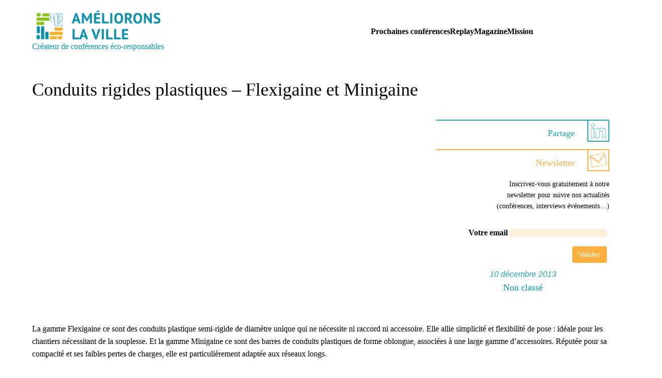

--- FILE ---
content_type: text/html; charset=UTF-8
request_url: https://staging.amelioronslaville.com/archives/2013/12/conduits-rigides-plastiques-flexigaine-et-minigaine-2/
body_size: 37503
content:
<!DOCTYPE html>
<html lang="fr-FR">
<head><meta charset="UTF-8" /><script>if(navigator.userAgent.match(/MSIE|Internet Explorer/i)||navigator.userAgent.match(/Trident\/7\..*?rv:11/i)){var href=document.location.href;if(!href.match(/[?&]nowprocket/)){if(href.indexOf("?")==-1){if(href.indexOf("#")==-1){document.location.href=href+"?nowprocket=1"}else{document.location.href=href.replace("#","?nowprocket=1#")}}else{if(href.indexOf("#")==-1){document.location.href=href+"&nowprocket=1"}else{document.location.href=href.replace("#","&nowprocket=1#")}}}}</script><script>class RocketLazyLoadScripts{constructor(){this.triggerEvents=["keydown","mousedown","mousemove","touchmove","touchstart","touchend","wheel"],this.userEventHandler=this._triggerListener.bind(this),this.touchStartHandler=this._onTouchStart.bind(this),this.touchMoveHandler=this._onTouchMove.bind(this),this.touchEndHandler=this._onTouchEnd.bind(this),this.clickHandler=this._onClick.bind(this),this.interceptedClicks=[],window.addEventListener("pageshow",(e=>{this.persisted=e.persisted})),window.addEventListener("DOMContentLoaded",(()=>{this._preconnect3rdParties()})),this.delayedScripts={normal:[],async:[],defer:[]},this.allJQueries=[]}_addUserInteractionListener(e){document.hidden?e._triggerListener():(this.triggerEvents.forEach((t=>window.addEventListener(t,e.userEventHandler,{passive:!0}))),window.addEventListener("touchstart",e.touchStartHandler,{passive:!0}),window.addEventListener("mousedown",e.touchStartHandler),document.addEventListener("visibilitychange",e.userEventHandler))}_removeUserInteractionListener(){this.triggerEvents.forEach((e=>window.removeEventListener(e,this.userEventHandler,{passive:!0}))),document.removeEventListener("visibilitychange",this.userEventHandler)}_onTouchStart(e){"HTML"!==e.target.tagName&&(window.addEventListener("touchend",this.touchEndHandler),window.addEventListener("mouseup",this.touchEndHandler),window.addEventListener("touchmove",this.touchMoveHandler,{passive:!0}),window.addEventListener("mousemove",this.touchMoveHandler),e.target.addEventListener("click",this.clickHandler),this._renameDOMAttribute(e.target,"onclick","rocket-onclick"))}_onTouchMove(e){window.removeEventListener("touchend",this.touchEndHandler),window.removeEventListener("mouseup",this.touchEndHandler),window.removeEventListener("touchmove",this.touchMoveHandler,{passive:!0}),window.removeEventListener("mousemove",this.touchMoveHandler),e.target.removeEventListener("click",this.clickHandler),this._renameDOMAttribute(e.target,"rocket-onclick","onclick")}_onTouchEnd(e){window.removeEventListener("touchend",this.touchEndHandler),window.removeEventListener("mouseup",this.touchEndHandler),window.removeEventListener("touchmove",this.touchMoveHandler,{passive:!0}),window.removeEventListener("mousemove",this.touchMoveHandler)}_onClick(e){e.target.removeEventListener("click",this.clickHandler),this._renameDOMAttribute(e.target,"rocket-onclick","onclick"),this.interceptedClicks.push(e),e.preventDefault(),e.stopPropagation(),e.stopImmediatePropagation()}_replayClicks(){window.removeEventListener("touchstart",this.touchStartHandler,{passive:!0}),window.removeEventListener("mousedown",this.touchStartHandler),this.interceptedClicks.forEach((e=>{e.target.dispatchEvent(new MouseEvent("click",{view:e.view,bubbles:!0,cancelable:!0}))}))}_renameDOMAttribute(e,t,n){e.hasAttribute&&e.hasAttribute(t)&&(event.target.setAttribute(n,event.target.getAttribute(t)),event.target.removeAttribute(t))}_triggerListener(){this._removeUserInteractionListener(this),"loading"===document.readyState?document.addEventListener("DOMContentLoaded",this._loadEverythingNow.bind(this)):this._loadEverythingNow()}_preconnect3rdParties(){let e=[];document.querySelectorAll("script[type=rocketlazyloadscript]").forEach((t=>{if(t.hasAttribute("src")){const n=new URL(t.src).origin;n!==location.origin&&e.push({src:n,crossOrigin:t.crossOrigin||"module"===t.getAttribute("data-rocket-type")})}})),e=[...new Map(e.map((e=>[JSON.stringify(e),e]))).values()],this._batchInjectResourceHints(e,"preconnect")}async _loadEverythingNow(){this.lastBreath=Date.now(),this._delayEventListeners(),this._delayJQueryReady(this),this._handleDocumentWrite(),this._registerAllDelayedScripts(),this._preloadAllScripts(),await this._loadScriptsFromList(this.delayedScripts.normal),await this._loadScriptsFromList(this.delayedScripts.defer),await this._loadScriptsFromList(this.delayedScripts.async);try{await this._triggerDOMContentLoaded(),await this._triggerWindowLoad()}catch(e){}window.dispatchEvent(new Event("rocket-allScriptsLoaded")),this._replayClicks()}_registerAllDelayedScripts(){document.querySelectorAll("script[type=rocketlazyloadscript]").forEach((e=>{e.hasAttribute("src")?e.hasAttribute("async")&&!1!==e.async?this.delayedScripts.async.push(e):e.hasAttribute("defer")&&!1!==e.defer||"module"===e.getAttribute("data-rocket-type")?this.delayedScripts.defer.push(e):this.delayedScripts.normal.push(e):this.delayedScripts.normal.push(e)}))}async _transformScript(e){return await this._littleBreath(),new Promise((t=>{const n=document.createElement("script");[...e.attributes].forEach((e=>{let t=e.nodeName;"type"!==t&&("data-rocket-type"===t&&(t="type"),n.setAttribute(t,e.nodeValue))})),e.hasAttribute("src")?(n.addEventListener("load",t),n.addEventListener("error",t)):(n.text=e.text,t());try{e.parentNode.replaceChild(n,e)}catch(e){t()}}))}async _loadScriptsFromList(e){const t=e.shift();return t?(await this._transformScript(t),this._loadScriptsFromList(e)):Promise.resolve()}_preloadAllScripts(){this._batchInjectResourceHints([...this.delayedScripts.normal,...this.delayedScripts.defer,...this.delayedScripts.async],"preload")}_batchInjectResourceHints(e,t){var n=document.createDocumentFragment();e.forEach((e=>{if(e.src){const i=document.createElement("link");i.href=e.src,i.rel=t,"preconnect"!==t&&(i.as="script"),e.getAttribute&&"module"===e.getAttribute("data-rocket-type")&&(i.crossOrigin=!0),e.crossOrigin&&(i.crossOrigin=e.crossOrigin),n.appendChild(i)}})),document.head.appendChild(n)}_delayEventListeners(){let e={};function t(t,n){!function(t){function n(n){return e[t].eventsToRewrite.indexOf(n)>=0?"rocket-"+n:n}e[t]||(e[t]={originalFunctions:{add:t.addEventListener,remove:t.removeEventListener},eventsToRewrite:[]},t.addEventListener=function(){arguments[0]=n(arguments[0]),e[t].originalFunctions.add.apply(t,arguments)},t.removeEventListener=function(){arguments[0]=n(arguments[0]),e[t].originalFunctions.remove.apply(t,arguments)})}(t),e[t].eventsToRewrite.push(n)}function n(e,t){let n=e[t];Object.defineProperty(e,t,{get:()=>n||function(){},set(i){e["rocket"+t]=n=i}})}t(document,"DOMContentLoaded"),t(window,"DOMContentLoaded"),t(window,"load"),t(window,"pageshow"),t(document,"readystatechange"),n(document,"onreadystatechange"),n(window,"onload"),n(window,"onpageshow")}_delayJQueryReady(e){let t=window.jQuery;Object.defineProperty(window,"jQuery",{get:()=>t,set(n){if(n&&n.fn&&!e.allJQueries.includes(n)){n.fn.ready=n.fn.init.prototype.ready=function(t){e.domReadyFired?t.bind(document)(n):document.addEventListener("rocket-DOMContentLoaded",(()=>t.bind(document)(n)))};const t=n.fn.on;n.fn.on=n.fn.init.prototype.on=function(){if(this[0]===window){function e(e){return e.split(" ").map((e=>"load"===e||0===e.indexOf("load.")?"rocket-jquery-load":e)).join(" ")}"string"==typeof arguments[0]||arguments[0]instanceof String?arguments[0]=e(arguments[0]):"object"==typeof arguments[0]&&Object.keys(arguments[0]).forEach((t=>{delete Object.assign(arguments[0],{[e(t)]:arguments[0][t]})[t]}))}return t.apply(this,arguments),this},e.allJQueries.push(n)}t=n}})}async _triggerDOMContentLoaded(){this.domReadyFired=!0,await this._littleBreath(),document.dispatchEvent(new Event("rocket-DOMContentLoaded")),await this._littleBreath(),window.dispatchEvent(new Event("rocket-DOMContentLoaded")),await this._littleBreath(),document.dispatchEvent(new Event("rocket-readystatechange")),await this._littleBreath(),document.rocketonreadystatechange&&document.rocketonreadystatechange()}async _triggerWindowLoad(){await this._littleBreath(),window.dispatchEvent(new Event("rocket-load")),await this._littleBreath(),window.rocketonload&&window.rocketonload(),await this._littleBreath(),this.allJQueries.forEach((e=>e(window).trigger("rocket-jquery-load"))),await this._littleBreath();const e=new Event("rocket-pageshow");e.persisted=this.persisted,window.dispatchEvent(e),await this._littleBreath(),window.rocketonpageshow&&window.rocketonpageshow({persisted:this.persisted})}_handleDocumentWrite(){const e=new Map;document.write=document.writeln=function(t){const n=document.currentScript,i=document.createRange(),r=n.parentElement;let o=e.get(n);void 0===o&&(o=n.nextSibling,e.set(n,o));const s=document.createDocumentFragment();i.setStart(s,0),s.appendChild(i.createContextualFragment(t)),r.insertBefore(s,o)}}async _littleBreath(){Date.now()-this.lastBreath>45&&(await this._requestAnimFrame(),this.lastBreath=Date.now())}async _requestAnimFrame(){return document.hidden?new Promise((e=>setTimeout(e))):new Promise((e=>requestAnimationFrame(e)))}static run(){const e=new RocketLazyLoadScripts;e._addUserInteractionListener(e)}}RocketLazyLoadScripts.run();</script>
	
	<meta name="viewport" content="width=device-width, initial-scale=1" />
<meta name='robots' content='noindex, nofollow' />
	<style></style>
	
	<!-- This site is optimized with the Yoast SEO plugin v19.13 - https://yoast.com/wordpress/plugins/seo/ -->
	<meta property="og:locale" content="fr_FR" />
	<meta property="og:type" content="article" />
	<meta property="og:title" content="Conduits rigides plastiques – Flexigaine et Minigaine - Améliorons la Ville" />
	<meta property="og:description" content="La gamme Flexigaine ce sont des conduits plastique semi-rigide de diam&egrave;tre unique qui ne n&eacute;cessite ni raccord ni accessoire. Elle allie simplicit&eacute; et flexibilit&eacute; de pose : id&eacute;ale pour les chantiers n&eacute;cessitant de la souplesse. Et la gamme Minigaine ce sont des barres de conduits plastiques de forme oblongue, associ&eacute;es &agrave; une large gamme d&rsquo;accessoires. R&eacute;put&eacute;e pour sa compacit&eacute; et ses faibles pertes de charges, elle est particuli&egrave;rement adapt&eacute;e aux r&eacute;seaux longs." />
	<meta property="og:url" content="https://staging.amelioronslaville.com/archives/2013/12/conduits-rigides-plastiques-flexigaine-et-minigaine-2/" />
	<meta property="og:site_name" content="Améliorons la Ville" />
	<meta property="article:published_time" content="2013-12-10T13:38:49+00:00" />
	<meta property="article:modified_time" content="2022-11-17T16:03:19+00:00" />
	<meta property="og:image" content="http://www.infoelectricien.com/images/articles/Image/Flexigaine%20et%20Minigaine.jpg" />
	<meta name="author" content="Benjamin Taïs" />
	<meta name="twitter:card" content="summary_large_image" />
	<meta name="twitter:label1" content="Écrit par" />
	<meta name="twitter:data1" content="Benjamin Taïs" />
	<meta name="twitter:label2" content="Durée de lecture estimée" />
	<meta name="twitter:data2" content="2 minutes" />
	<script type="application/ld+json" class="yoast-schema-graph">{"@context":"https://schema.org","@graph":[{"@type":"Article","@id":"https://staging.amelioronslaville.com/archives/2013/12/conduits-rigides-plastiques-flexigaine-et-minigaine-2/#article","isPartOf":{"@id":"https://staging.amelioronslaville.com/archives/2013/12/conduits-rigides-plastiques-flexigaine-et-minigaine-2/"},"author":{"name":"Benjamin Taïs","@id":"https://staging.amelioronslaville.com/#/schema/person/774ccbd0df91a0b6418e881a45e267e0"},"headline":"Conduits rigides plastiques – Flexigaine et Minigaine","datePublished":"2013-12-10T13:38:49+00:00","dateModified":"2022-11-17T16:03:19+00:00","mainEntityOfPage":{"@id":"https://staging.amelioronslaville.com/archives/2013/12/conduits-rigides-plastiques-flexigaine-et-minigaine-2/"},"wordCount":323,"commentCount":0,"publisher":{"@id":"https://staging.amelioronslaville.com/#organization"},"image":{"@id":"https://staging.amelioronslaville.com/archives/2013/12/conduits-rigides-plastiques-flexigaine-et-minigaine-2/#primaryimage"},"thumbnailUrl":"http://www.infoelectricien.com/images/articles/Image/Flexigaine%20et%20Minigaine.jpg","inLanguage":"fr-FR","potentialAction":[{"@type":"CommentAction","name":"Comment","target":["https://staging.amelioronslaville.com/archives/2013/12/conduits-rigides-plastiques-flexigaine-et-minigaine-2/#respond"]}]},{"@type":"WebPage","@id":"https://staging.amelioronslaville.com/archives/2013/12/conduits-rigides-plastiques-flexigaine-et-minigaine-2/","url":"https://staging.amelioronslaville.com/archives/2013/12/conduits-rigides-plastiques-flexigaine-et-minigaine-2/","name":"Conduits rigides plastiques – Flexigaine et Minigaine - Améliorons la Ville","isPartOf":{"@id":"https://staging.amelioronslaville.com/#website"},"primaryImageOfPage":{"@id":"https://staging.amelioronslaville.com/archives/2013/12/conduits-rigides-plastiques-flexigaine-et-minigaine-2/#primaryimage"},"image":{"@id":"https://staging.amelioronslaville.com/archives/2013/12/conduits-rigides-plastiques-flexigaine-et-minigaine-2/#primaryimage"},"thumbnailUrl":"http://www.infoelectricien.com/images/articles/Image/Flexigaine%20et%20Minigaine.jpg","datePublished":"2013-12-10T13:38:49+00:00","dateModified":"2022-11-17T16:03:19+00:00","breadcrumb":{"@id":"https://staging.amelioronslaville.com/archives/2013/12/conduits-rigides-plastiques-flexigaine-et-minigaine-2/#breadcrumb"},"inLanguage":"fr-FR","potentialAction":[{"@type":"ReadAction","target":["https://staging.amelioronslaville.com/archives/2013/12/conduits-rigides-plastiques-flexigaine-et-minigaine-2/"]}]},{"@type":"ImageObject","inLanguage":"fr-FR","@id":"https://staging.amelioronslaville.com/archives/2013/12/conduits-rigides-plastiques-flexigaine-et-minigaine-2/#primaryimage","url":"http://www.infoelectricien.com/images/articles/Image/Flexigaine%20et%20Minigaine.jpg","contentUrl":"http://www.infoelectricien.com/images/articles/Image/Flexigaine%20et%20Minigaine.jpg"},{"@type":"BreadcrumbList","@id":"https://staging.amelioronslaville.com/archives/2013/12/conduits-rigides-plastiques-flexigaine-et-minigaine-2/#breadcrumb","itemListElement":[{"@type":"ListItem","position":1,"name":"Accueil","item":"https://staging.amelioronslaville.com/"},{"@type":"ListItem","position":2,"name":"Conduits rigides plastiques – Flexigaine et Minigaine"}]},{"@type":"WebSite","@id":"https://staging.amelioronslaville.com/#website","url":"https://staging.amelioronslaville.com/","name":"Améliorons la Ville","description":"Créateur de conférences éco-responsables","publisher":{"@id":"https://staging.amelioronslaville.com/#organization"},"potentialAction":[{"@type":"SearchAction","target":{"@type":"EntryPoint","urlTemplate":"https://staging.amelioronslaville.com/?s={search_term_string}"},"query-input":"required name=search_term_string"}],"inLanguage":"fr-FR"},{"@type":"Organization","@id":"https://staging.amelioronslaville.com/#organization","name":"Améliorons la Ville","url":"https://staging.amelioronslaville.com/","logo":{"@type":"ImageObject","inLanguage":"fr-FR","@id":"https://staging.amelioronslaville.com/#/schema/logo/image/","url":"https://staging.amelioronslaville.com/wp-content/uploads/2020/03/LOGO-ALV_512px-large.png","contentUrl":"https://staging.amelioronslaville.com/wp-content/uploads/2020/03/LOGO-ALV_512px-large.png","width":512,"height":123,"caption":"Améliorons la Ville"},"image":{"@id":"https://staging.amelioronslaville.com/#/schema/logo/image/"}},{"@type":"Person","@id":"https://staging.amelioronslaville.com/#/schema/person/774ccbd0df91a0b6418e881a45e267e0","name":"Benjamin Taïs","image":{"@type":"ImageObject","inLanguage":"fr-FR","@id":"https://staging.amelioronslaville.com/#/schema/person/image/","url":"https://secure.gravatar.com/avatar/542b4c29bdcb520763cf66e0806378a08e24b2f2ce61730dbe4c75efab87c942?s=96&d=mm&r=g","contentUrl":"https://secure.gravatar.com/avatar/542b4c29bdcb520763cf66e0806378a08e24b2f2ce61730dbe4c75efab87c942?s=96&d=mm&r=g","caption":"Benjamin Taïs"},"url":"https://staging.amelioronslaville.com/author/bta/"}]}</script>
	<!-- / Yoast SEO plugin. -->


<title>Conduits rigides plastiques – Flexigaine et Minigaine - Améliorons la Ville</title><link rel="preload" as="font" href="https://staging.amelioronslaville.com/wp-content/plugins/getwid/vendors/fontawesome-free/webfonts/fa-brands-400.woff2" crossorigin><link rel="preload" as="font" href="https://staging.amelioronslaville.com/wp-content/plugins/getwid/vendors/fontawesome-free/webfonts/fa-regular-400.woff2" crossorigin><link rel="preload" as="font" href="https://staging.amelioronslaville.com/wp-content/plugins/getwid/vendors/fontawesome-free/webfonts/fa-solid-900.woff2" crossorigin><link rel="preload" as="font" href="https://staging.amelioronslaville.com/wp-content/plugins/getwid/vendors/slick/slick/fonts/slick.woff" crossorigin><link rel="preload" as="font" href="https://staging.amelioronslaville.com/wp-content/themes/twentytwentytwo/assets/fonts/source-serif-pro/SourceSerif4Variable-Roman.ttf.woff2" crossorigin><link rel="preload" as="font" href="https://staging.amelioronslaville.com/wp-content/themes/twentytwentytwo/assets/fonts/source-serif-pro/SourceSerif4Variable-Italic.ttf.woff2" crossorigin><style id="wpr-usedcss">.wp-block-site-logo{box-sizing:border-box;line-height:0}.wp-block-site-logo a{display:inline-block}.wp-block-site-logo img{height:auto;max-width:100%}.wp-block-site-logo a,.wp-block-site-logo img{border-radius:inherit}.wp-block-site-logo.aligncenter{margin-left:auto;margin-right:auto;text-align:center}.wp-block-group{box-sizing:border-box}:where(.wp-block-group.has-background){padding:1.25em 2.375em}.wp-block-navigation .wp-block-navigation-item__label{word-break:normal;overflow-wrap:break-word}.wp-block-navigation{position:relative;--navigation-layout-justification-setting:flex-start;--navigation-layout-direction:row;--navigation-layout-wrap:wrap;--navigation-layout-justify:flex-start;--navigation-layout-align:center}.wp-block-navigation ul{margin-top:0;margin-bottom:0;margin-left:0;padding-left:0}.wp-block-navigation ul,.wp-block-navigation ul li{list-style:none;padding:0}.wp-block-navigation .wp-block-navigation-item{display:flex;align-items:center;position:relative}.wp-block-navigation .wp-block-navigation-item__content{display:block}.wp-block-navigation:where(:not([class*=has-text-decoration])) a{text-decoration:none}.wp-block-navigation:where(:not([class*=has-text-decoration])) a:active,.wp-block-navigation:where(:not([class*=has-text-decoration])) a:focus{text-decoration:none}.wp-block-navigation.is-vertical{--navigation-layout-direction:column;--navigation-layout-justify:initial;--navigation-layout-align:flex-start}.wp-block-navigation.items-justified-right{--navigation-layout-justification-setting:flex-end;--navigation-layout-justify:flex-end}.wp-block-navigation.items-justified-right.is-vertical{--navigation-layout-align:flex-end}button.wp-block-navigation-item__content{background-color:transparent;border:none;color:currentColor;font-size:inherit;font-family:inherit;line-height:inherit;font-style:inherit;font-weight:inherit;text-transform:inherit;text-align:left}.wp-block-navigation-submenu__toggle{cursor:pointer}.wp-block-navigation .wp-block-page-list,.wp-block-navigation__container,.wp-block-navigation__responsive-close,.wp-block-navigation__responsive-container,.wp-block-navigation__responsive-container-content,.wp-block-navigation__responsive-dialog{gap:inherit}:where(.wp-block-navigation.has-background .wp-block-navigation-item a:not(.wp-element-button)),:where(.wp-block-navigation.has-background .wp-block-navigation-submenu a:not(.wp-element-button)){padding:.5em 1em}:where(.wp-block-navigation .wp-block-navigation__submenu-container .wp-block-navigation-item a:not(.wp-element-button)),:where(.wp-block-navigation .wp-block-navigation__submenu-container .wp-block-navigation-submenu a:not(.wp-element-button)){padding:.5em 1em}.wp-block-navigation__container{display:flex;flex-wrap:var(--navigation-layout-wrap,wrap);flex-direction:var(--navigation-layout-direction,initial);justify-content:var(--navigation-layout-justify,initial);align-items:var(--navigation-layout-align,initial);list-style:none;margin:0;padding-left:0}.wp-block-navigation__container .is-responsive{display:none}.wp-block-navigation__container:only-child,.wp-block-page-list:only-child{flex-grow:1}@keyframes overlay-menu__fade-in-animation{from{opacity:0;transform:translateY(.5em)}to{opacity:1;transform:translateY(0)}}.wp-block-navigation__responsive-container{display:none;position:fixed;top:0;left:0;right:0;bottom:0}.wp-block-navigation__responsive-container .wp-block-navigation-link a{color:inherit}.wp-block-navigation__responsive-container .wp-block-navigation__responsive-container-content{display:flex;flex-wrap:var(--navigation-layout-wrap,wrap);flex-direction:var(--navigation-layout-direction,initial);justify-content:var(--navigation-layout-justify,initial);align-items:var(--navigation-layout-align,initial)}.wp-block-navigation__responsive-container:not(.is-menu-open.is-menu-open){color:inherit!important;background-color:inherit!important}.wp-block-navigation__responsive-container.is-menu-open{display:flex;flex-direction:column;background-color:inherit;animation:.1s ease-out overlay-menu__fade-in-animation;animation-fill-mode:forwards;padding-top:var(--wp--style--root--padding-top,2rem);padding-right:var(--wp--style--root--padding-right,2rem);padding-bottom:var(--wp--style--root--padding-bottom,2rem);padding-left:var(--wp--style--root--padding-left,2rem);overflow:auto;z-index:100000}@media (prefers-reduced-motion:reduce){.wp-block-navigation__responsive-container.is-menu-open{animation-duration:1ms;animation-delay:0s}}.wp-block-navigation__responsive-container.is-menu-open .wp-block-navigation__responsive-container-content{padding-top:calc(2rem + 24px);overflow:visible;display:flex;flex-direction:column;flex-wrap:nowrap;align-items:var(--navigation-layout-justification-setting,inherit)}.wp-block-navigation__responsive-container.is-menu-open .wp-block-navigation__responsive-container-content,.wp-block-navigation__responsive-container.is-menu-open .wp-block-navigation__responsive-container-content .wp-block-navigation__container,.wp-block-navigation__responsive-container.is-menu-open .wp-block-navigation__responsive-container-content .wp-block-page-list{justify-content:flex-start}.wp-block-navigation__responsive-container.is-menu-open .wp-block-navigation__responsive-container-content .wp-block-navigation__container{gap:inherit}.wp-block-navigation__responsive-container.is-menu-open .wp-block-navigation__responsive-container-content .wp-block-navigation-item__content{padding:0}.wp-block-navigation__responsive-container.is-menu-open .wp-block-navigation__responsive-container-content .wp-block-navigation-item,.wp-block-navigation__responsive-container.is-menu-open .wp-block-navigation__responsive-container-content .wp-block-navigation__container,.wp-block-navigation__responsive-container.is-menu-open .wp-block-navigation__responsive-container-content .wp-block-page-list{display:flex;flex-direction:column;align-items:var(--navigation-layout-justification-setting,initial)}.wp-block-navigation__responsive-container.is-menu-open .wp-block-navigation-item,.wp-block-navigation__responsive-container.is-menu-open .wp-block-page-list{color:inherit!important;background:0 0!important}.wp-block-navigation:not(.has-background) .wp-block-navigation__responsive-container.is-menu-open{background-color:#fff;color:#000}.wp-block-navigation__responsive-container-close,.wp-block-navigation__responsive-container-open{vertical-align:middle;cursor:pointer;color:currentColor;background:0 0;border:none;margin:0;padding:0;text-transform:inherit}.wp-block-navigation__responsive-container-close svg,.wp-block-navigation__responsive-container-open svg{fill:currentColor;pointer-events:none;display:block;width:24px;height:24px}.wp-block-navigation__responsive-container-open{display:flex}@media (min-width:600px){.wp-block-navigation__responsive-container:not(.hidden-by-default):not(.is-menu-open){display:block;width:100%;position:relative;z-index:auto;background-color:inherit}.wp-block-navigation__responsive-container-open:not(.always-shown),.wp-block-navigation__responsive-container:not(.hidden-by-default):not(.is-menu-open) .wp-block-navigation__responsive-container-close{display:none}}.wp-block-navigation__responsive-container-close{position:absolute;top:0;right:0;z-index:2}.wp-block-navigation__responsive-close{width:100%;max-width:var(--wp--style--global--wide-size,100%);margin-left:auto;margin-right:auto}.wp-block-navigation__responsive-close:focus{outline:0}.is-menu-open .wp-block-navigation__responsive-close,.is-menu-open .wp-block-navigation__responsive-container-content,.is-menu-open .wp-block-navigation__responsive-dialog{box-sizing:border-box}.wp-block-navigation__responsive-dialog{position:relative}html.has-modal-open{overflow:hidden}.wp-block-navigation a:where(:not(.wp-element-button)){color:inherit}.wp-block-template-part.has-background{padding:1.25em 2.375em;margin-top:0;margin-bottom:0}.wp-block-post-title{word-break:break-word;box-sizing:border-box;font-family:var(--wp--preset--font-family--source-serif-pro);font-size:var(--wp--custom--typography--font-size--gigantic);font-weight:300;line-height:var(--wp--custom--typography--line-height--tiny)}.wp-block-post-title a{display:inline-block}p.has-background{padding:1.25em 2.375em}:where(p.has-text-color:not(.has-link-color)) a{color:inherit}.wp-block-post-date{box-sizing:border-box}.wp-block-columns{display:flex;margin-bottom:1.75em;box-sizing:border-box;flex-wrap:wrap!important;align-items:initial!important}@media (min-width:782px){.wp-block-columns{flex-wrap:nowrap!important}}@media (max-width:781px){.wp-block-columns:not(.is-not-stacked-on-mobile)>.wp-block-column{flex-basis:100%!important}}@media (min-width:782px){.wp-block-columns:not(.is-not-stacked-on-mobile)>.wp-block-column{flex-basis:0;flex-grow:1}.wp-block-columns:not(.is-not-stacked-on-mobile)>.wp-block-column[style*=flex-basis]{flex-grow:0}}:where(.wp-block-columns.has-background){padding:1.25em 2.375em}.wp-block-column{flex-grow:1;min-width:0;word-break:break-word;overflow-wrap:break-word}.wp-block-column.is-vertically-aligned-center{align-self:center;width:100%}.wp-block-spacer{clear:both}h1.has-background,h2.has-background,h3.has-background{padding:1.25em 2.375em}.wp-block-read-more{display:block;width:-moz-fit-content;width:fit-content}.wp-block-read-more:not([style*=text-decoration]),.wp-block-read-more:not([style*=text-decoration]):active,.wp-block-read-more:not([style*=text-decoration]):focus{text-decoration:none}.wp-block-button__link{cursor:pointer;display:inline-block;text-align:center;word-break:break-word;box-sizing:border-box}.wp-block-button__link.aligncenter{text-align:center}:where(.wp-block-button__link){box-shadow:none;text-decoration:none;border-radius:9999px;padding:calc(.667em + 2px) calc(1.333em + 2px)}.wp-block-button[style*=text-decoration] .wp-block-button__link{text-decoration:inherit}.wp-block-button .wp-block-button__link{background-color:var(--wp--preset--color--primary);border-radius:0;color:var(--wp--preset--color--background);font-size:var(--wp--preset--font-size--medium)}.wp-block-buttons.is-vertical{flex-direction:column}.wp-block-buttons.is-vertical>.wp-block-button:last-child{margin-bottom:0}.wp-block-buttons>.wp-block-button{display:inline-block;margin:0}.wp-block-buttons.is-content-justification-right{justify-content:flex-end}.wp-block-buttons.is-content-justification-right.is-vertical{align-items:flex-end}.wp-block-buttons.is-content-justification-space-between{justify-content:space-between}.wp-block-buttons.aligncenter{text-align:center}.wp-block-buttons:not(.is-content-justification-space-between,.is-content-justification-right,.is-content-justification-left,.is-content-justification-center) .wp-block-button.aligncenter{margin-left:auto;margin-right:auto;width:100%}.wp-block-buttons[style*=text-decoration] .wp-block-button,.wp-block-buttons[style*=text-decoration] .wp-block-button__link{text-decoration:inherit}.wp-block-button.aligncenter{text-align:center}:root{--wp-admin-theme-color:#007cba;--wp-admin-theme-color--rgb:0,124,186;--wp-admin-theme-color-darker-10:#006ba1;--wp-admin-theme-color-darker-10--rgb:0,107,161;--wp-admin-theme-color-darker-20:#005a87;--wp-admin-theme-color-darker-20--rgb:0,90,135;--wp-admin-border-width-focus:2px;--wp--preset--font-size--normal:16px;--wp--preset--font-size--huge:42px}@media (-webkit-min-device-pixel-ratio:2),(min-resolution:192dpi){:root{--wp-admin-border-width-focus:1.5px}}.has-normal-font-size{font-size:var(--wp--preset--font-size--normal)}.has-text-align-left{text-align:left}.has-text-align-right{text-align:right}.aligncenter{clear:both}.items-justified-right{justify-content:flex-end}.screen-reader-text{border:0;clip:rect(1px,1px,1px,1px);clip-path:inset(50%);height:1px;margin:-1px;overflow:hidden;padding:0;position:absolute;width:1px;word-wrap:normal!important}.screen-reader-text:focus{background-color:#ddd;clip:auto!important;clip-path:none;color:#444;display:block;font-size:1em;height:auto;left:5px;line-height:normal;padding:15px 23px 14px;text-decoration:none;top:5px;width:auto;z-index:100000}html :where(.has-border-color){border-style:solid}html :where([style*=border-top-color]){border-top-style:solid}html :where([style*=border-right-color]){border-right-style:solid}html :where([style*=border-bottom-color]){border-bottom-style:solid}html :where([style*=border-left-color]){border-left-style:solid}html :where([style*=border-width]){border-style:solid}html :where([style*=border-top-width]){border-top-style:solid}html :where([style*=border-right-width]){border-right-style:solid}html :where([style*=border-bottom-width]){border-bottom-style:solid}html :where([style*=border-left-width]){border-left-style:solid}html :where(img[class*=wp-image-]){height:auto;max-width:100%}@font-face{font-display:swap;font-family:"Font Awesome 5 Brands";font-style:normal;font-weight:400;src:url(https://staging.amelioronslaville.com/wp-content/plugins/getwid/vendors/fontawesome-free/webfonts/fa-brands-400.eot);src:url(https://staging.amelioronslaville.com/wp-content/plugins/getwid/vendors/fontawesome-free/webfonts/fa-brands-400.eot?#iefix) format("embedded-opentype"),url(https://staging.amelioronslaville.com/wp-content/plugins/getwid/vendors/fontawesome-free/webfonts/fa-brands-400.woff2) format("woff2"),url(https://staging.amelioronslaville.com/wp-content/plugins/getwid/vendors/fontawesome-free/webfonts/fa-brands-400.woff) format("woff"),url(https://staging.amelioronslaville.com/wp-content/plugins/getwid/vendors/fontawesome-free/webfonts/fa-brands-400.ttf) format("truetype"),url(https://staging.amelioronslaville.com/wp-content/plugins/getwid/vendors/fontawesome-free/webfonts/fa-brands-400.svg#fontawesome) format("svg")}@font-face{font-display:swap;font-family:"Font Awesome 5 Free";font-style:normal;font-weight:400;src:url(https://staging.amelioronslaville.com/wp-content/plugins/getwid/vendors/fontawesome-free/webfonts/fa-regular-400.eot);src:url(https://staging.amelioronslaville.com/wp-content/plugins/getwid/vendors/fontawesome-free/webfonts/fa-regular-400.eot?#iefix) format("embedded-opentype"),url(https://staging.amelioronslaville.com/wp-content/plugins/getwid/vendors/fontawesome-free/webfonts/fa-regular-400.woff2) format("woff2"),url(https://staging.amelioronslaville.com/wp-content/plugins/getwid/vendors/fontawesome-free/webfonts/fa-regular-400.woff) format("woff"),url(https://staging.amelioronslaville.com/wp-content/plugins/getwid/vendors/fontawesome-free/webfonts/fa-regular-400.ttf) format("truetype"),url(https://staging.amelioronslaville.com/wp-content/plugins/getwid/vendors/fontawesome-free/webfonts/fa-regular-400.svg#fontawesome) format("svg")}@font-face{font-display:swap;font-family:"Font Awesome 5 Free";font-style:normal;font-weight:900;src:url(https://staging.amelioronslaville.com/wp-content/plugins/getwid/vendors/fontawesome-free/webfonts/fa-solid-900.eot);src:url(https://staging.amelioronslaville.com/wp-content/plugins/getwid/vendors/fontawesome-free/webfonts/fa-solid-900.eot?#iefix) format("embedded-opentype"),url(https://staging.amelioronslaville.com/wp-content/plugins/getwid/vendors/fontawesome-free/webfonts/fa-solid-900.woff2) format("woff2"),url(https://staging.amelioronslaville.com/wp-content/plugins/getwid/vendors/fontawesome-free/webfonts/fa-solid-900.woff) format("woff"),url(https://staging.amelioronslaville.com/wp-content/plugins/getwid/vendors/fontawesome-free/webfonts/fa-solid-900.ttf) format("truetype"),url(https://staging.amelioronslaville.com/wp-content/plugins/getwid/vendors/fontawesome-free/webfonts/fa-solid-900.svg#fontawesome) format("svg")}@font-face{font-display:swap;font-family:slick;font-weight:400;font-style:normal;src:url(https://staging.amelioronslaville.com/wp-content/plugins/getwid/vendors/slick/slick/fonts/slick.eot);src:url(https://staging.amelioronslaville.com/wp-content/plugins/getwid/vendors/slick/slick/fonts/slick.eot?#iefix) format('embedded-opentype'),url(https://staging.amelioronslaville.com/wp-content/plugins/getwid/vendors/slick/slick/fonts/slick.woff) format('woff'),url(https://staging.amelioronslaville.com/wp-content/plugins/getwid/vendors/slick/slick/fonts/slick.ttf) format('truetype'),url(https://staging.amelioronslaville.com/wp-content/plugins/getwid/vendors/slick/slick/fonts/slick.svg#slick) format('svg')}.wp-block-getwid-section{position:relative}.wp-block-getwid-section__wrapper{position:relative;display:-webkit-box;display:-ms-flexbox;display:flex;-webkit-box-pack:center;-ms-flex-pack:center;justify-content:center;-webkit-box-align:center;-ms-flex-align:center;align-items:center;height:100%;padding:1em;min-width:70px}.wp-block-getwid-section__background,.wp-block-getwid-section__background-holder{position:absolute;top:0;right:0;left:0;bottom:0}.wp-block-getwid-section__background{background-position:50%;background-size:cover;background-repeat:no-repeat;overflow:hidden}@supports (-webkit-overflow-scrolling:touch){.wp-block-getwid-section__background{background-attachment:scroll!important}}.wp-block-getwid-section__background-video-youtube{position:absolute;top:0;bottom:0;left:0;right:0}.wp-block-getwid-section__foreground{position:absolute;top:0;right:0;left:0;bottom:0;background-position:50%;background-size:cover;background-repeat:no-repeat}.wp-block-getwid-section__inner-wrapper{width:100%;max-width:768px}.wp-block-getwid-section__content{position:relative;z-index:1}.wp-block-getwid-section.getwid-section-content-full-width>.wp-block-getwid-section__wrapper>.wp-block-getwid-section__inner-wrapper{max-width:100%!important}.getwid-background-video-controls{position:absolute;top:0;right:0;z-index:10;display:-webkit-box;display:-ms-flexbox;display:flex;-webkit-box-orient:vertical;-webkit-box-direction:normal;-ms-flex-direction:column;flex-direction:column}.getwid-background-video-controls .getwid-background-video-mute,.getwid-background-video-controls .getwid-background-video-play{background:0 0;border:0;color:#fff;padding:1em;text-shadow:0 0 3px rgba(0,0,0,.5);opacity:.75;-webkit-box-shadow:none;box-shadow:none;text-decoration:none}.getwid-background-video-controls .getwid-background-video-mute:after,.getwid-background-video-controls .getwid-background-video-mute:before,.getwid-background-video-controls .getwid-background-video-play:after,.getwid-background-video-controls .getwid-background-video-play:before{display:none}.getwid-background-video-controls .getwid-background-video-mute:focus,.getwid-background-video-controls .getwid-background-video-mute:hover,.getwid-background-video-controls .getwid-background-video-play:focus,.getwid-background-video-controls .getwid-background-video-play:hover{background:0 0;border:0;color:#fff;opacity:1;text-decoration:none;-webkit-box-shadow:none;box-shadow:none}.getwid-background-video-controls .getwid-background-video-mute:hover,.getwid-background-video-controls .getwid-background-video-play:hover{cursor:pointer}.getwid-background-video-controls .getwid-background-video-mute:focus,.getwid-background-video-controls .getwid-background-video-play:focus{outline:0}.getwid-background-video-controls .getwid-background-video-mute:first-child,.getwid-background-video-controls .getwid-background-video-play:first-child{padding-bottom:.5em}.getwid-background-video-controls .getwid-background-video-mute:last-child,.getwid-background-video-controls .getwid-background-video-play:last-child{padding-top:.5em}.getwid-background-video-controls .getwid-background-video-mute i,.getwid-background-video-controls .getwid-background-video-play i{width:1em;height:1em;display:-webkit-box;display:-ms-flexbox;display:flex;-webkit-box-pack:center;-ms-flex-pack:center;justify-content:center;-webkit-box-align:center;-ms-flex-align:center;align-items:center}.getwid-background-video-controls .getwid-icon{font-family:Font Awesome\ 5 Free;font-weight:400;font-style:normal}.getwid-background-video-controls .getwid-icon-play:before{content:"\f144"}.getwid-background-video-controls .getwid-icon-pause:before{content:"\f28b"}.getwid-background-video-controls .getwid-icon-mute{font-weight:900}.getwid-background-video-controls .getwid-icon-mute:before{content:"\f6a9"}.getwid-background-video-controls .getwid-icon-volume-up{font-weight:900}.getwid-background-video-controls .getwid-icon-volume-up:before{content:"\f028"}.wp-block-getwid-media-text-slider__content{margin-bottom:0}.wp-block-getwid-media-text-slider-slide{height:auto}.wp-block-getwid-media-text-slider-slide-content__content{-webkit-transition:opacity .5s;transition:opacity .5s ease;position:relative;height:100%;color:#fff}.wp-block-getwid-media-text-slider-slide-content__content h1,.wp-block-getwid-media-text-slider-slide-content__content h2,.wp-block-getwid-media-text-slider-slide-content__content h3,.wp-block-getwid-media-text-slider-slide-content__content p{color:inherit}.wp-block-getwid-icon-box__icon-wrapper{display:inline-block;line-height:1;padding:16px;font-size:64px;text-align:center}.wp-block-getwid-icon-box__icon-wrapper i{display:block;height:1em;width:1em;position:relative}.wp-block-getwid-icon-box__icon-wrapper i:before{position:absolute;left:50%;-webkit-transform:translateX(-50%);transform:translateX(-50%)}.wp-block-getwid-tabs{position:relative}.wp-block-getwid-tabs__nav-links{list-style:none;display:-webkit-box;display:-ms-flexbox;display:flex;-ms-flex-wrap:wrap;flex-wrap:wrap;-webkit-box-align:center;-ms-flex-align:center;align-items:center;padding:0;margin:0 0 -1px}.wp-block-getwid-tabs__nav-link{margin:0 5px 0 0;padding:0;position:relative;border:1px solid transparent;border-bottom:0}.wp-block-getwid-tabs__nav-link:last-child{margin-right:0}.wp-block-getwid-tabs__nav-link:after,.wp-block-getwid-tabs__nav-link:before{display:none}.wp-block-getwid-tabs__nav-link:hover{border-color:#ebeef1}.wp-block-getwid-tabs__nav-link a{padding:.5em .75em!important;display:block;text-decoration:none;border:0;-webkit-box-shadow:none;box-shadow:none}.wp-block-getwid-tabs__nav-link a:focus{border:0;outline:0;-webkit-box-shadow:none;box-shadow:none}.wp-block-getwid-tabs__nav-link a:hover{text-decoration:none}.wp-block-getwid-tabs__tab-content-wrapper{height:0;overflow:hidden;display:block!important;position:absolute}.wp-block-getwid-tabs__tab-content-wrapper.is-active-tab,.wp-block-getwid-tabs__tab-content-wrapper[aria-hidden=false]{height:auto;overflow:visible;position:static}.wp-block-getwid-tabs__tab-content{border:1px solid #ebeef1;padding:1.5em}.wp-block-getwid-tabs__tab-content:after{content:"";display:table;clear:both}.wp-block-getwid-tabs__tab-content>:first-child{margin-top:0}.wp-block-getwid-tabs__tab-content>:last-child{margin-bottom:0}.wp-block-getwid-accordion__content{padding:1.5em;border-right:1px solid #eee;border-left:1px solid #eee;border-bottom:1px solid #eee}.wp-block-getwid-accordion__content:after{content:"";display:table;clear:both}.wp-block-getwid-accordion__content>:first-child{margin-top:0}.wp-block-getwid-accordion__content>:last-child{margin-bottom:0}.wp-block-getwid-toggle__row{margin:0}.wp-block-getwid-toggle__row:first-child .wp-block-getwid-toggle__header-wrapper{border-top:1px solid #eee}.wp-block-getwid-toggle__row>.wp-block-getwid-toggle__content{display:none}.wp-block-getwid-toggle__row.is-active>.wp-block-getwid-toggle__content{display:block}.wp-block-getwid-toggle__content{padding:1.5em;border-right:1px solid #eee;border-left:1px solid #eee;border-bottom:1px solid #eee}.wp-block-getwid-toggle__content:after{content:"";display:table;clear:both}.wp-block-getwid-toggle__content>:first-child{margin-top:0}.wp-block-getwid-toggle__content>:last-child{margin-bottom:0}.wp-block-getwid-toggle__content-wrapper{height:0;overflow:hidden;display:block!important}.wp-block-getwid-toggle__row.is-active>.wp-block-getwid-toggle__content-wrapper{height:auto;overflow:visible}.wp-block-getwid-progress-bar{width:100%;position:relative}.wp-block-getwid-post-carousel__wrapper:not(.slick-initialized)>:not(:first-child),.wp-block-getwid-post-slider__content:not(.slick-initialized)>:not(:first-child){display:none}.wp-block-getwid-custom-post-type{overflow:hidden}.wp-block-getwid-custom-post-type__post{margin-top:22px}.wp-block-getwid-custom-post-type__post:first-child{margin-top:0}.wp-block-getwid-custom-post-type__post>.wp-block-getwid-template-post-featured-image{margin-bottom:1.875em}.wp-block-getwid-custom-post-type__post>.wp-block-getwid-template-post-featured-image:last-child{margin-bottom:0}.wp-block-getwid-custom-post-type__post>.wp-block-getwid-template-post-title{margin-bottom:.5em}.wp-block-getwid-custom-post-type__post>.wp-block-getwid-template-post-title:last-child{margin-bottom:0}.wp-block-getwid-custom-post-type__post>.wp-block-getwid-template-post-title+.wp-block-getwid-template-post-featured-image{margin-top:1.25em}.wp-block-getwid-custom-post-type__post>.wp-block-getwid-section{height:100%}@media screen and (min-width:991px){.getwid-columns-4 .wp-block-getwid-custom-post-type__post:first-child,.getwid-columns-4 .wp-block-getwid-custom-post-type__post:nth-child(2),.getwid-columns-4 .wp-block-getwid-custom-post-type__post:nth-child(3),.getwid-columns-4 .wp-block-getwid-custom-post-type__post:nth-child(4){margin-top:0}}.wp-block-getwid-template-post-title{margin-bottom:.5em;text-shadow:.3px 0 0 currentColor}.wp-block-getwid-template-post-title:last-child{margin-bottom:0}.wp-block-getwid-template-post-title.has-text-color .wp-block-getwid-template-post-title__link,.wp-block-getwid-template-post-title.has-text-color .wp-block-getwid-template-post-title__link:visited{color:inherit}.wp-block-getwid-template-post-title>h2,.wp-block-getwid-template-post-title>h3,.wp-block-getwid-template-post-title>p{margin:0;padding:0}.wp-block-getwid-template-post-title>h2:after,.wp-block-getwid-template-post-title>h2:before,.wp-block-getwid-template-post-title>h3:after,.wp-block-getwid-template-post-title>h3:before,.wp-block-getwid-template-post-title>p:after,.wp-block-getwid-template-post-title>p:before{display:none}.wp-block-getwid-template-post-featured-image{margin-bottom:.5em}.wp-block-getwid-template-post-featured-image:last-child{margin-bottom:0}.wp-block-getwid-template-post-featured-image.aligncenter a{display:block}.wp-block-getwid-template-post-featured-image.aligncenter img{margin:0 auto}.wp-block-getwid-template-post-featured-image img{display:block}.wp-block-column>.wp-block-getwid-template-post-featured-image:only-child{height:100%}.wp-block-column>.wp-block-getwid-template-post-featured-image:only-child img{height:100%;width:100%;-o-object-fit:cover;object-fit:cover}.wp-block-getwid-template-post-tags{margin-bottom:.5em}.wp-block-getwid-template-post-tags:last-child{margin-bottom:0}.wp-block-getwid-template-post-tags i{font-size:.7em;margin-right:.5em;min-width:1.25em}.wp-block-getwid-template-post-tags.has-text-color a{color:inherit}.wp-block-getwid-video-popup__link{max-width:450px;display:inline-block}.wp-block-getwid-image-hotspot__tooltip{padding:10px;text-align:center}.wp-block-getwid-image-hotspot__tooltip-title{font-size:16px;font-weight:700}.wp-block-getwid-image-hotspot__tooltip-title:last-child{margin-bottom:0}.wp-block-getwid-image-hotspot__tooltip-title:empty{display:none}.wp-block-getwid-image-hotspot__tooltip-content{font-size:12px;margin-top:.75em}.wp-block-getwid-image-hotspot__tooltip-content:empty{display:none}.wp-block-getwid-image-hotspot__tooltip-content iframe,.wp-block-getwid-image-hotspot__tooltip-content img{max-width:100%}.wp-block-getwid-content-timeline-item{margin-bottom:20px}[data-animation] .wp-block-getwid-icon-box__icon-wrapper,[data-animation] .wp-block-getwid-image-box__image-wrapper{-webkit-transition:.3s;transition:.3s ease;-webkit-transform:none;transform:none}.getwid-columns{margin-left:-30px;margin-right:-30px;display:-webkit-box;display:-ms-flexbox;display:flex;-ms-flex-wrap:wrap;flex-wrap:wrap}.getwid-columns-4>*{padding-left:30px;padding-right:30px;margin-right:0;margin-left:0;width:100%}@media screen and (min-width:992px){.wp-block-getwid-content-timeline-item.is-hidden{visibility:hidden}.getwid-columns-4>*{width:25%}}.getwid-padding-top-none{padding-top:0!important}.getwid-padding-bottom-none{padding-bottom:0!important}.getwid-padding-left-small{padding-left:10px}.getwid-padding-left-none{padding-left:0!important}.getwid-padding-right-small{padding-right:10px}.getwid-padding-right-none{padding-right:0!important}.getwid-margin-top-none{margin-top:0!important}.getwid-margin-bottom-small{margin-bottom:10px!important}.getwid-margin-bottom-none{margin-bottom:0!important}.getwid-margin-left-medium{margin-left:25px}.getwid-margin-left-none{margin-left:0!important}.getwid-margin-right-medium{margin-right:25px}.getwid-margin-right-none{margin-right:0!important}.getwid-align-items-flex-start{-webkit-box-align:start;-ms-flex-align:start;align-items:flex-start}.getwid-align-items-flex-end{-webkit-box-align:end;-ms-flex-align:end;align-items:flex-end}@media screen and (max-width:991px){.getwid-align-items-tablet-center{-webkit-box-align:center;-ms-flex-align:center;align-items:center}}@media screen and (max-width:767px){.getwid-align-items-mobile-center{-webkit-box-align:center;-ms-flex-align:center;align-items:center}}@media screen and (max-width:991px){.getwid-justify-content-tablet-center{-webkit-box-pack:center;-ms-flex-pack:center;justify-content:center}}@media screen and (max-width:767px){.getwid-justify-content-mobile-center{-webkit-box-pack:center;-ms-flex-pack:center;justify-content:center}}.getwid-icon{font-style:normal}body{--wp--preset--color--black:#000000;--wp--preset--color--cyan-bluish-gray:#abb8c3;--wp--preset--color--white:#ffffff;--wp--preset--color--pale-pink:#f78da7;--wp--preset--color--vivid-red:#cf2e2e;--wp--preset--color--luminous-vivid-orange:#ff6900;--wp--preset--color--luminous-vivid-amber:#fcb900;--wp--preset--color--light-green-cyan:#7bdcb5;--wp--preset--color--vivid-green-cyan:#00d084;--wp--preset--color--pale-cyan-blue:#8ed1fc;--wp--preset--color--vivid-cyan-blue:#0693e3;--wp--preset--color--vivid-purple:#9b51e0;--wp--preset--color--foreground:#000000;--wp--preset--color--background:#ffffff;--wp--preset--color--primary:#1a4548;--wp--preset--color--secondary:#ffe2c7;--wp--preset--color--tertiary:#F6F6F6;--wp--preset--gradient--vivid-cyan-blue-to-vivid-purple:linear-gradient(135deg,rgba(6, 147, 227, 1) 0%,rgb(155, 81, 224) 100%);--wp--preset--gradient--light-green-cyan-to-vivid-green-cyan:linear-gradient(135deg,rgb(122, 220, 180) 0%,rgb(0, 208, 130) 100%);--wp--preset--gradient--luminous-vivid-amber-to-luminous-vivid-orange:linear-gradient(135deg,rgba(252, 185, 0, 1) 0%,rgba(255, 105, 0, 1) 100%);--wp--preset--gradient--luminous-vivid-orange-to-vivid-red:linear-gradient(135deg,rgba(255, 105, 0, 1) 0%,rgb(207, 46, 46) 100%);--wp--preset--gradient--very-light-gray-to-cyan-bluish-gray:linear-gradient(135deg,rgb(238, 238, 238) 0%,rgb(169, 184, 195) 100%);--wp--preset--gradient--cool-to-warm-spectrum:linear-gradient(135deg,rgb(74, 234, 220) 0%,rgb(151, 120, 209) 20%,rgb(207, 42, 186) 40%,rgb(238, 44, 130) 60%,rgb(251, 105, 98) 80%,rgb(254, 248, 76) 100%);--wp--preset--gradient--blush-light-purple:linear-gradient(135deg,rgb(255, 206, 236) 0%,rgb(152, 150, 240) 100%);--wp--preset--gradient--blush-bordeaux:linear-gradient(135deg,rgb(254, 205, 165) 0%,rgb(254, 45, 45) 50%,rgb(107, 0, 62) 100%);--wp--preset--gradient--luminous-dusk:linear-gradient(135deg,rgb(255, 203, 112) 0%,rgb(199, 81, 192) 50%,rgb(65, 88, 208) 100%);--wp--preset--gradient--pale-ocean:linear-gradient(135deg,rgb(255, 245, 203) 0%,rgb(182, 227, 212) 50%,rgb(51, 167, 181) 100%);--wp--preset--gradient--electric-grass:linear-gradient(135deg,rgb(202, 248, 128) 0%,rgb(113, 206, 126) 100%);--wp--preset--gradient--midnight:linear-gradient(135deg,rgb(2, 3, 129) 0%,rgb(40, 116, 252) 100%);--wp--preset--gradient--vertical-secondary-to-tertiary:linear-gradient(to bottom,var(--wp--preset--color--secondary) 0%,var(--wp--preset--color--tertiary) 100%);--wp--preset--gradient--vertical-secondary-to-background:linear-gradient(to bottom,var(--wp--preset--color--secondary) 0%,var(--wp--preset--color--background) 100%);--wp--preset--gradient--vertical-tertiary-to-background:linear-gradient(to bottom,var(--wp--preset--color--tertiary) 0%,var(--wp--preset--color--background) 100%);--wp--preset--gradient--diagonal-primary-to-foreground:linear-gradient(to bottom right,var(--wp--preset--color--primary) 0%,var(--wp--preset--color--foreground) 100%);--wp--preset--gradient--diagonal-secondary-to-background:linear-gradient(to bottom right,var(--wp--preset--color--secondary) 50%,var(--wp--preset--color--background) 50%);--wp--preset--gradient--diagonal-background-to-secondary:linear-gradient(to bottom right,var(--wp--preset--color--background) 50%,var(--wp--preset--color--secondary) 50%);--wp--preset--gradient--diagonal-tertiary-to-background:linear-gradient(to bottom right,var(--wp--preset--color--tertiary) 50%,var(--wp--preset--color--background) 50%);--wp--preset--gradient--diagonal-background-to-tertiary:linear-gradient(to bottom right,var(--wp--preset--color--background) 50%,var(--wp--preset--color--tertiary) 50%);--wp--preset--duotone--dark-grayscale:url('#wp-duotone-dark-grayscale');--wp--preset--duotone--grayscale:url('#wp-duotone-grayscale');--wp--preset--duotone--purple-yellow:url('#wp-duotone-purple-yellow');--wp--preset--duotone--blue-red:url('#wp-duotone-blue-red');--wp--preset--duotone--midnight:url('#wp-duotone-midnight');--wp--preset--duotone--magenta-yellow:url('#wp-duotone-magenta-yellow');--wp--preset--duotone--purple-green:url('#wp-duotone-purple-green');--wp--preset--duotone--blue-orange:url('#wp-duotone-blue-orange');--wp--preset--duotone--foreground-and-background:url('#wp-duotone-foreground-and-background');--wp--preset--duotone--foreground-and-secondary:url('#wp-duotone-foreground-and-secondary');--wp--preset--duotone--foreground-and-tertiary:url('#wp-duotone-foreground-and-tertiary');--wp--preset--duotone--primary-and-background:url('#wp-duotone-primary-and-background');--wp--preset--duotone--primary-and-secondary:url('#wp-duotone-primary-and-secondary');--wp--preset--duotone--primary-and-tertiary:url('#wp-duotone-primary-and-tertiary');--wp--preset--font-size--small:1rem;--wp--preset--font-size--medium:1.125rem;--wp--preset--font-size--large:1.75rem;--wp--preset--font-size--x-large:clamp(1.75rem, 3vw, 2.25rem);--wp--preset--font-family--system-font:-apple-system,BlinkMacSystemFont,"Segoe UI",Roboto,Oxygen-Sans,Ubuntu,Cantarell,"Helvetica Neue",sans-serif;--wp--preset--font-family--source-serif-pro:"Source Serif Pro",serif;--wp--preset--spacing--20:0.44rem;--wp--preset--spacing--30:0.67rem;--wp--preset--spacing--40:1rem;--wp--preset--spacing--50:1.5rem;--wp--preset--spacing--60:2.25rem;--wp--preset--spacing--70:3.38rem;--wp--preset--spacing--80:5.06rem;--wp--custom--spacing--small:max(1.25rem, 5vw);--wp--custom--spacing--medium:clamp(2rem, 8vw, calc(4 * var(--wp--style--block-gap)));--wp--custom--spacing--large:clamp(4rem, 10vw, 8rem);--wp--custom--spacing--outer:var(--wp--custom--spacing--small, 1.25rem);--wp--custom--typography--font-size--huge:clamp(2.25rem, 4vw, 2.75rem);--wp--custom--typography--font-size--gigantic:clamp(2.75rem, 6vw, 3.25rem);--wp--custom--typography--font-size--colossal:clamp(3.25rem, 8vw, 6.25rem);--wp--custom--typography--line-height--tiny:1.15;--wp--custom--typography--line-height--small:1.2;--wp--custom--typography--line-height--medium:1.4;--wp--custom--typography--line-height--normal:1.6;margin:0;--wp--style--global--content-size:650px;--wp--style--global--wide-size:1000px;--wp--style--block-gap:1.5rem;background-color:var(--wp--preset--color--background);color:var(--wp--preset--color--foreground);font-family:var(--wp--preset--font-family--system-font);font-size:var(--wp--preset--font-size--medium);line-height:var(--wp--custom--typography--line-height--normal);padding-top:0;padding-right:0;padding-bottom:0;padding-left:0;-moz-osx-font-smoothing:grayscale;-webkit-font-smoothing:antialiased}.wp-site-blocks>.aligncenter{justify-content:center;margin-left:auto;margin-right:auto}.wp-site-blocks>*{margin-block-start:0;margin-block-end:0}.wp-site-blocks>*+*{margin-block-start:1.5rem}body .is-layout-flow>*{margin-block-start:0;margin-block-end:0}body .is-layout-flow>*+*{margin-block-start:1.5rem;margin-block-end:0}body .is-layout-constrained>*{margin-block-start:0;margin-block-end:0}body .is-layout-constrained>*+*{margin-block-start:1.5rem;margin-block-end:0}body .is-layout-flex{gap:1.5rem;display:flex;flex-wrap:wrap;align-items:center}body .is-layout-constrained>.aligncenter,body .is-layout-flow>.aligncenter{margin-left:auto!important;margin-right:auto!important}body .is-layout-constrained>:where(:not(.alignleft):not(.alignright):not(.alignfull)){max-width:var(--wp--style--global--content-size);margin-left:auto!important;margin-right:auto!important}body .is-layout-constrained>.alignwide{max-width:var(--wp--style--global--wide-size)}body .is-layout-flex>*{margin:0}a:where(:not(.wp-element-button)){color:var(--wp--preset--color--foreground);text-decoration:underline}h1{font-family:var(--wp--preset--font-family--source-serif-pro);font-size:var(--wp--custom--typography--font-size--colossal);font-weight:300;line-height:var(--wp--custom--typography--line-height--tiny)}h2{font-family:var(--wp--preset--font-family--source-serif-pro);font-size:var(--wp--custom--typography--font-size--gigantic);font-weight:300;line-height:var(--wp--custom--typography--line-height--small)}h3{font-family:var(--wp--preset--font-family--source-serif-pro);font-size:var(--wp--custom--typography--font-size--huge);font-weight:300;line-height:var(--wp--custom--typography--line-height--tiny)}.wp-block-button__link{background-color:#32373c;border-width:0;color:#fff;font-family:inherit;font-size:inherit;line-height:inherit;padding:calc(.667em + 2px) calc(1.333em + 2px);text-decoration:none}.has-foreground-color{color:var(--wp--preset--color--foreground)!important}.has-background-color{color:var(--wp--preset--color--background)!important}.has-white-background-color{background-color:var(--wp--preset--color--white)!important}.has-background-background-color{background-color:var(--wp--preset--color--background)!important}.has-small-font-size{font-size:var(--wp--preset--font-size--small)!important}.has-medium-font-size{font-size:var(--wp--preset--font-size--medium)!important}.has-large-font-size{font-size:var(--wp--preset--font-size--large)!important}.has-x-large-font-size{font-size:var(--wp--preset--font-size--x-large)!important}.wp-block-group.wp-container-1{flex-wrap:nowrap;gap:10px;flex-direction:column;align-items:flex-start}.wp-block-navigation.wp-container-4{gap:60px;justify-content:flex-end}.wp-block-group.wp-container-5{justify-content:space-between}.wp-block-group.wp-container-8{flex-direction:column;align-items:flex-start}.wp-block-buttons.wp-container-21{justify-content:flex-end}.wp-block-group.wp-container-19>:where(:not(.alignleft):not(.alignright):not(.alignfull)),.wp-block-group.wp-container-6>:where(:not(.alignleft):not(.alignright):not(.alignfull)){max-width:1184px;margin-left:auto!important;margin-right:auto!important}.wp-block-group.wp-container-19>.alignwide,.wp-block-group.wp-container-6>.alignwide{max-width:1184px}.wp-block-columns.wp-container-10,.wp-block-columns.wp-container-15,.wp-block-columns.wp-container-23{flex-wrap:nowrap}@font-face{font-family:"Source Serif Pro";font-style:normal;font-weight:200 900;font-display:swap;src:local("Source Serif Pro"),url('https://staging.amelioronslaville.com/wp-content/themes/twentytwentytwo/assets/fonts/source-serif-pro/SourceSerif4Variable-Roman.ttf.woff2') format('woff2');font-stretch:normal}@font-face{font-family:"Source Serif Pro";font-style:italic;font-weight:200 900;font-display:swap;src:local("Source Serif Pro"),url('https://staging.amelioronslaville.com/wp-content/themes/twentytwentytwo/assets/fonts/source-serif-pro/SourceSerif4Variable-Italic.ttf.woff2') format('woff2');font-stretch:normal}.chosen-container{-webkit-user-select:none;-ms-user-select:none;position:relative;display:inline-block;vertical-align:middle;-moz-user-select:none;user-select:none}.chosen-container *{-webkit-box-sizing:border-box;box-sizing:border-box}.chosen-container .chosen-drop{position:absolute;top:100%;z-index:1010;width:100%;border:1px solid #aaa;border-top:0;background:#fff;-webkit-box-shadow:0 4px 5px rgba(0,0,0,.15);box-shadow:0 4px 5px rgba(0,0,0,.15);clip:rect(0,0,0,0);-webkit-clip-path:inset(100% 100%);clip-path:inset(100% 100%)}.chosen-container.chosen-with-drop .chosen-drop{clip:auto;-webkit-clip-path:none;clip-path:none}.chosen-container a{cursor:pointer}.chosen-container .chosen-single .group-name,.chosen-container .search-choice .group-name{margin-right:4px;overflow:hidden;white-space:nowrap;text-overflow:ellipsis;font-weight:400;color:#999}.chosen-container .chosen-single .group-name:after,.chosen-container .search-choice .group-name:after{content:":";padding-left:2px;vertical-align:top}.chosen-container .chosen-results{color:#444;position:relative;overflow-x:hidden;overflow-y:auto;margin:0 4px 4px 0;padding:0 0 0 4px;max-height:240px;-webkit-overflow-scrolling:touch}.chosen-container .chosen-results li{display:none;margin:0;padding:5px 6px;list-style:none;line-height:15px;word-wrap:break-word;-webkit-touch-callout:none}.chosen-container .chosen-results li.active-result{display:list-item;cursor:pointer}.chosen-container .chosen-results li.disabled-result{display:list-item;color:#ccc;cursor:default}.chosen-container .chosen-results li.highlighted{background-color:#3875d7;background-image:-webkit-gradient(linear,left top,left bottom,color-stop(20%,#3875d7),color-stop(90%,#2a62bc));background-image:linear-gradient(#3875d7 20%,#2a62bc 90%);color:#fff}.chosen-container .chosen-results li.no-results{color:#777;display:list-item;background:#f4f4f4}.chosen-container .chosen-results li.group-result{display:list-item;font-weight:700;cursor:default}.chosen-container .chosen-results li.group-option{padding-left:15px}.chosen-container .chosen-results li em{font-style:normal;text-decoration:underline}.chosen-container-active .chosen-single{border:1px solid #5897fb;-webkit-box-shadow:0 0 5px rgba(0,0,0,.3);box-shadow:0 0 5px rgba(0,0,0,.3)}.chosen-container-active.chosen-with-drop .chosen-single{border:1px solid #aaa;border-bottom-right-radius:0;border-bottom-left-radius:0;background-image:-webkit-gradient(linear,left top,left bottom,color-stop(20%,#eee),color-stop(80%,#fff));background-image:linear-gradient(#eee 20%,#fff 80%);-webkit-box-shadow:0 1px 0 #fff inset;box-shadow:0 1px 0 #fff inset}.chosen-container-active.chosen-with-drop .chosen-single div{border-left:none;background:0 0}.chosen-container-active.chosen-with-drop .chosen-single div b{background-position:-18px 2px}.chosen-container-active .chosen-choices{border:1px solid #5897fb;-webkit-box-shadow:0 0 5px rgba(0,0,0,.3);box-shadow:0 0 5px rgba(0,0,0,.3)}.chosen-container-active .chosen-choices li.search-field input[type=text]{color:#222!important}.chosen-disabled{opacity:.5!important;cursor:default}.chosen-disabled .chosen-choices .search-choice .search-choice-close,.chosen-disabled .chosen-single{cursor:default}.chosen-rtl{text-align:right}.chosen-rtl .chosen-single{overflow:visible;padding:0 8px 0 0}.chosen-rtl .chosen-single span{margin-right:0;margin-left:26px;direction:rtl}.chosen-rtl .chosen-single-with-deselect span{margin-left:38px}.chosen-rtl .chosen-single div{right:auto;left:3px}.chosen-rtl .chosen-single abbr{right:auto;left:26px}.chosen-rtl .chosen-choices li{float:right}.chosen-rtl .chosen-choices li.search-field input[type=text]{direction:rtl}.chosen-rtl .chosen-choices li.search-choice{margin:3px 5px 3px 0;padding:3px 5px 3px 19px}.chosen-rtl .chosen-choices li.search-choice .search-choice-close{right:auto;left:4px}.chosen-rtl .chosen-results li.group-option{padding-right:15px;padding-left:0}.chosen-rtl.chosen-container-active.chosen-with-drop .chosen-single div{border-right:none}.chosen-rtl .chosen-search input[type=text]{padding:4px 5px 4px 20px;background:url(https://staging.amelioronslaville.com/wp-content/plugins/search-filter-pro/public/assets/css/chosen-sprite.png) -30px -20px no-repeat;direction:rtl}@media only screen and (-webkit-min-device-pixel-ratio:1.5),only screen and (min-resolution:144dpi),only screen and (min-resolution:1.5dppx){.chosen-rtl .chosen-search input[type=text]{background-image:url(https://staging.amelioronslaville.com/wp-content/plugins/search-filter-pro/public/assets/css/chosen-sprite@2x.png)!important;background-size:52px 37px!important;background-repeat:no-repeat!important}}.searchandfilter-date-picker .ui-helper-clearfix:after,.searchandfilter-date-picker .ui-helper-clearfix:before{content:"";display:table;border-collapse:collapse}.searchandfilter-date-picker .ui-helper-clearfix:after{clear:both}.searchandfilter-date-picker .ui-helper-clearfix{min-height:0}.searchandfilter-date-picker .ui-state-disabled{cursor:default!important}.searchandfilter-date-picker .ui-icon{display:block;text-indent:-99999px;overflow:hidden;background-repeat:no-repeat;width:16px;height:16px;background-position:16px 16px}.ll-skin-melon .ui-state-disabled{opacity:1}.ll-skin-melon .ui-state-disabled .ui-state-default{color:#fba49e}.searchandfilter p{margin-top:1em;display:block}.searchandfilter ul{display:block;margin-top:0;margin-bottom:0}.searchandfilter ul li{list-style:none;display:block;padding:10px 0;margin:0}.searchandfilter ul li li{padding:5px 0}.searchandfilter ul li ul li ul{margin-left:20px}.searchandfilter label{display:inline-block;margin:0;padding:0}.searchandfilter li[data-sf-field-input-type=checkbox] label,.searchandfilter li[data-sf-field-input-type=radio] label,.searchandfilter li[data-sf-field-input-type=range-checkbox] label,.searchandfilter li[data-sf-field-input-type=range-radio] label{padding-left:10px}.searchandfilter .screen-reader-text{clip:rect(1px,1px,1px,1px);height:1px;overflow:hidden;position:absolute!important;width:1px}.searchandfilter .sf-range-max,.searchandfilter .sf-range-min{max-width:80px}.searchandfilter .sf-meta-range-radio-fromto .sf-range-max,.searchandfilter .sf-meta-range-radio-fromto .sf-range-min{display:inline-block;vertical-align:middle}.searchandfilter .datepicker{max-width:170px}.searchandfilter select.sf-input-select{min-width:170px}.searchandfilter select.sf-range-max.sf-input-select,.searchandfilter select.sf-range-min.sf-input-select{min-width:auto}.searchandfilter ul>li>ul:not(.children){margin-left:0}.searchandfilter .meta-slider{margin-top:10px;margin-bottom:10px;height:15px;max-width:220px}.search-filter-scroll-loading{display:block;margin:20px 10px 10px;height:30px;width:30px;animation:.7s linear infinite search-filter-loader-rotate;border:5px solid rgba(0,0,0,.15);border-right-color:rgba(0,0,0,.6);border-radius:50%}@keyframes search-filter-loader-rotate{0%{transform:rotate(0)}100%{transform:rotate(360deg)}}.ll-skin-melon{font-size:90%}.searchandfilter.horizontal ul>li{display:inline-block;padding-right:10px}.searchandfilter.horizontal ul>li li{display:block}.ll-skin-melon td .ui-state-default{background:0 0;border:none;text-align:center;padding:.3em;margin:0;font-weight:400;color:#6c88ac;font-size:14px}.ll-skin-melon td .ui-state-active{background:#526e91;color:#fff}.ll-skin-melon td .ui-state-hover{background:#c4d6ec}.searchandfilter li.hide,.searchandfilter select option.hide{display:none}.searchandfilter .disabled{opacity:.7}.chosen-container{font-size:14px}a{text-decoration-thickness:1px;text-underline-offset:0.25ch;color:#009ab1;text-decoration:none}a:focus,a:hover{text-decoration-style:dashed}a:active{text-decoration:none}.wp-block-navigation .wp-block-navigation-item a:focus,.wp-block-navigation .wp-block-navigation-item a:hover{text-decoration:underline;text-decoration-style:solid}.wp-block-button__link:hover{opacity:.9}.wp-block-group.has-background,.wp-site-blocks{padding-left:var(--wp--custom--spacing--outer);padding-right:var(--wp--custom--spacing--outer)}.wp-site-blocks>.wp-block-group.has-background,.wp-site-blocks>.wp-block-template-part>.wp-block-group.has-background{margin-left:calc(-1 * var(--wp--custom--spacing--outer))!important;margin-right:calc(-1 * var(--wp--custom--spacing--outer))!important;width:unset}.wp-block-navigation__responsive-container.is-menu-open{padding-top:var(--wp--custom--spacing--outer);padding-bottom:var(--wp--custom--spacing--large);padding-right:var(--wp--custom--spacing--outer);padding-left:var(--wp--custom--spacing--outer)}#cookie-notice{position:fixed;min-width:100%;height:auto;z-index:100000;font-size:13px;letter-spacing:0;line-height:20px;left:0;text-align:center;font-weight:400;font-family:-apple-system,BlinkMacSystemFont,Arial,Roboto,"Helvetica Neue",sans-serif}#cookie-notice,#cookie-notice *{-webkit-box-sizing:border-box;-moz-box-sizing:border-box;box-sizing:border-box}#cookie-notice.cn-animated{-webkit-animation-duration:.5s!important;animation-duration:.5s!important;-webkit-animation-fill-mode:both;animation-fill-mode:both}#cookie-notice.cn-animated.cn-effect-none{-webkit-animation-duration:1ms!important;animation-duration:1ms!important}#cookie-notice .cookie-notice-container{display:block}#cookie-notice.cookie-notice-hidden .cookie-notice-container{display:none}.cn-position-top{top:0}.cookie-notice-container{padding:15px 30px;text-align:center;width:100%;z-index:2}.cn-close-icon{position:absolute;right:15px;top:50%;margin-top:-10px;width:15px;height:15px;opacity:.5;padding:10px;outline:0;cursor:pointer}.cn-close-icon:hover{opacity:1}.cn-close-icon:after,.cn-close-icon:before{position:absolute;content:' ';height:15px;width:2px;top:3px;background-color:grey}.cn-close-icon:before{transform:rotate(45deg)}.cn-close-icon:after{transform:rotate(-45deg)}#cookie-notice .cn-revoke-cookie{margin:0}#cookie-notice .cn-button{margin:0 0 0 10px;display:inline-block}#cookie-notice .cn-button:not(.cn-button-custom){font-family:-apple-system,BlinkMacSystemFont,Arial,Roboto,"Helvetica Neue",sans-serif;font-weight:400;font-size:13px;letter-spacing:.25px;line-height:20px;margin:0 0 0 10px;text-align:center;text-transform:none;display:inline-block;cursor:pointer;touch-action:manipulation;white-space:nowrap;outline:0;box-shadow:none;text-shadow:none;border:none;-webkit-border-radius:3px;-moz-border-radius:3px;border-radius:3px;text-decoration:none;padding:8.5px 10px;line-height:1;color:inherit}.cn-text-container{margin:0 0 6px}.cn-buttons-container,.cn-text-container{display:inline-block}#cookie-notice.cookie-notice-visible.cn-effect-none,#cookie-notice.cookie-revoke-visible.cn-effect-none{-webkit-animation-name:fadeIn;animation-name:fadeIn}#cookie-notice.cn-effect-none{-webkit-animation-name:fadeOut;animation-name:fadeOut}@-webkit-keyframes fadeIn{from{opacity:0}to{opacity:1}}@keyframes fadeIn{from{opacity:0}to{opacity:1}}@-webkit-keyframes fadeOut{from{opacity:1}to{opacity:0}}@keyframes fadeOut{from{opacity:1}to{opacity:0}}@media all and (max-width:900px){.cookie-notice-container #cn-notice-buttons,.cookie-notice-container #cn-notice-text{display:block}#cookie-notice .cn-button{margin:0 5px 5px}}@media all and (max-width:480px){.cookie-notice-container{padding:15px 25px}}div.sib-sms-field{display:inline-block;position:relative;width:100%}.sib-sms-field .sib-country-block{position:absolute;right:auto;left:0;top:0;bottom:0;padding:1px;-webkit-box-sizing:border-box;-moz-box-sizing:border-box;box-sizing:border-box}.sib-sms-field ul.sib-country-list{position:absolute;z-index:2;list-style:none;text-align:left;padding:0;margin:0 0 0 -1px;box-shadow:rgba(0,0,0,.2) 1px 1px 4px;background-color:#fff;border:1px solid #ccc;white-space:nowrap;max-height:150px;overflow-y:scroll;overflow-x:hidden;top:50px;width:250px}.sib-sms-field .sib-sms{padding-right:6px;padding-left:52px;margin-left:0;position:relative;z-index:0;margin-top:0!important;margin-bottom:0!important;margin-right:0}.sib-multi-lists.sib_error{color:#a94442}h2{font-size:22px}li,p{font-size:16px}a,h1,h2,h3,li,p{font-family:'PT SANS'!important;font-weight:400!important}a:hover{color:#f9b233!important}.miniature-post-replay{box-shadow:0 0 5px 3px #d5eef1!important;margin-bottom:0!important}.miniature-post-replay a{color:#000}.bloc-post-replay{overflow:visible}.attachment-large.size-large.wp-post-image{width:100%!important;height:100%!important}.wp-block-getwid-template-post-title__link{text-decoration:none;font-weight:700;font-size:20px}.wp-block-getwid-custom-post-type.custom-post-type-post.has-layout-grid.bloc-post-replay .wp-block-getwid-custom-post-type__post{width:280px!important;padding-left:10px!important;padding-right:10px!important}.wp-block-getwid-section__background.has-background.has-white-background-color{display:none!important}.lien-plus.wp-block-read-more{margin-bottom:-12px!important}.lien-plus.wp-block-read-more:hover{filter:brightness(97%)!important}.wp-block-navigation-item.wp-block-navigation-link a:hover{color:#23a9b5!important;font-weight:700!important;text-decoration:underline 3px;text-underline-position:under}.wp-block-navigation__responsive-container-open{color:#23a9b5}@media screen and (max-width:1024px){.mobileHide{display:none}.wp-block-getwid-custom-post-type__post{width:280px!important;padding-left:10px!important;padding-right:10px!important;margin-right:auto!important;margin-left:auto!important}.custom-logo{width:70%!important;height:70%}.wp-container-1.wp-block-group{display:block;margin-left:auto!important;margin-right:auto!important}.logo-site-header.wp-block-site-logo{margin:0;padding:0;width:230px}#cookie-notice{display:none}}.lien-blanc a{color:#fff}.btn-newsletter-footer .wp-image-597{margin-bottom:-11px!important}.footer-principal a:hover{color:#000!important}.suivez-nous-footer .wp-image-595{margin-bottom:-8px!important}.suivez-nous-footer .wp-image-598{margin-bottom:-11px!important}.bloc-meta-article .wp-image-623{margin-bottom:-11px!important;border:2px solid #23a9b5;margin-left:20px}.bloc-meta-article .wp-image-623:hover{content:url('https://staging.amelioronslaville.com/wp-content/uploads/2022/07/PICTOS-LinkedIn-Blanc_Site-ALV.png')!important;background-color:#23a9b5}.bloc-meta-article .wp-image-624{margin-bottom:-11px!important;border:2px solid #fcb040;margin-left:20px}.bloc-meta-article .wp-image-624:hover{content:url('https://staging.amelioronslaville.com/wp-content/uploads/2022/07/PICTOS-Newsletter-Blanc_Site-ALV.png')!important;background-color:#fcb040}.sib-email-area.barre{max-width:190px;background-color:#fdf0da;border:1px #fdf0da!important;border-radius:5px}.searchandfilter{background-color:#009cb1;color:#fff;text-align:start;margin:0!important}.wp-block-getwid-template-post-tags.has-divider a{color:#009ab1!important;font-weight:700!important;font-size:17px!important}.wp-block-getwid-template-post-tags.has-divider a:hover{color:#009ab1!important}form#sib_signup_form_2{padding:5px;-moz-box-sizing:border-box;-webkit-box-sizing:border-box;box-sizing:border-box}form#sib_signup_form_2 input[type=email],form#sib_signup_form_2 input[type=text],form#sib_signup_form_2 select{width:100%;border:1px solid #bbb;height:auto;margin:5px 0 0}form#sib_signup_form_2 .sib-default-btn{margin:5px 0;padding:6px 12px;color:#fff;background-color:#fcb040;border:solid #fcb040;font-size:14px;font-weight:400;line-height:1.4285;text-align:center;cursor:pointer;vertical-align:middle;-webkit-user-select:none;-moz-user-select:none;-ms-user-select:none;user-select:none;white-space:normal;border:1px solid #fcb040;border-radius:3px}form#sib_signup_form_2 .sib-default-btn:hover{background-color:#fff;color:#fcb040}form#sib_signup_form_2 p{margin:10px 0 0}form#sib_signup_form_2 p.sib-alert-message{padding:6px 12px;margin-bottom:20px;border:1px solid transparent;border-radius:4px;-webkit-box-sizing:border-box;-moz-box-sizing:border-box;box-sizing:border-box}form#sib_signup_form_2 p.sib-alert-message-error{background-color:#f2dede;border-color:#ebccd1;color:#a94442}form#sib_signup_form_2 p.sib-alert-message-success{background-color:#dff0d8;border-color:#d6e9c6;color:#3c763d}form#sib_signup_form_2 p.sib-alert-message-warning{background-color:#fcf8e3;border-color:#faebcc;color:#8a6d3b}.skip-link.screen-reader-text{border:0;clip:rect(1px,1px,1px,1px);clip-path:inset(50%);height:1px;margin:-1px;overflow:hidden;padding:0;position:absolute!important;width:1px;word-wrap:normal!important}.skip-link.screen-reader-text:focus{background-color:#eee;clip:auto!important;clip-path:none;color:#444;display:block;font-size:1em;height:auto;left:5px;line-height:normal;padding:15px 23px 14px;text-decoration:none;top:5px;width:auto;z-index:100000}</style>

<link rel="alternate" type="application/rss+xml" title="Améliorons la Ville &raquo; Flux" href="https://staging.amelioronslaville.com/feed/" />
<link rel="alternate" type="application/rss+xml" title="Améliorons la Ville &raquo; Flux des commentaires" href="https://staging.amelioronslaville.com/comments/feed/" />
<link rel="alternate" type="application/rss+xml" title="Améliorons la Ville &raquo; Conduits rigides plastiques – Flexigaine et Minigaine Flux des commentaires" href="https://staging.amelioronslaville.com/archives/2013/12/conduits-rigides-plastiques-flexigaine-et-minigaine-2/feed/" />
<style id='wp-block-site-logo-inline-css'></style>
<style id='wp-block-site-tagline-inline-css'></style>
<style id='wp-block-group-inline-css'></style>
<style id='wp-block-group-theme-inline-css'></style>
<style id='wp-block-navigation-link-inline-css'></style>

<style id='wp-block-template-part-theme-inline-css'></style>
<style id='wp-block-post-title-inline-css'></style>
<style id='wp-block-post-featured-image-inline-css'></style>
<style id='wp-block-paragraph-inline-css'></style>
<style id='wp-block-post-date-inline-css'></style>
<style id='wp-block-post-terms-inline-css'></style>
<style id='wp-block-columns-inline-css'></style>
<style id='wp-block-post-content-inline-css'></style>
<style id='wp-block-spacer-inline-css'></style>
<style id='wp-block-heading-inline-css'></style>
<style id='wp-block-read-more-inline-css'></style>
<style id='wp-block-button-inline-css'></style>
<style id='wp-block-buttons-inline-css'></style>
<style id='wp-emoji-styles-inline-css'></style>
<style id='wp-block-library-inline-css'></style>





<style id='global-styles-inline-css'>
:root{--wp--preset--aspect-ratio--square: 1;--wp--preset--aspect-ratio--4-3: 4/3;--wp--preset--aspect-ratio--3-4: 3/4;--wp--preset--aspect-ratio--3-2: 3/2;--wp--preset--aspect-ratio--2-3: 2/3;--wp--preset--aspect-ratio--16-9: 16/9;--wp--preset--aspect-ratio--9-16: 9/16;--wp--preset--color--black: #000000;--wp--preset--color--cyan-bluish-gray: #abb8c3;--wp--preset--color--white: #ffffff;--wp--preset--color--pale-pink: #f78da7;--wp--preset--color--vivid-red: #cf2e2e;--wp--preset--color--luminous-vivid-orange: #ff6900;--wp--preset--color--luminous-vivid-amber: #fcb900;--wp--preset--color--light-green-cyan: #7bdcb5;--wp--preset--color--vivid-green-cyan: #00d084;--wp--preset--color--pale-cyan-blue: #8ed1fc;--wp--preset--color--vivid-cyan-blue: #0693e3;--wp--preset--color--vivid-purple: #9b51e0;--wp--preset--color--foreground: #000000;--wp--preset--color--background: #ffffff;--wp--preset--color--primary: #1a4548;--wp--preset--color--secondary: #ffe2c7;--wp--preset--color--tertiary: #F6F6F6;--wp--preset--gradient--vivid-cyan-blue-to-vivid-purple: linear-gradient(135deg,rgba(6,147,227,1) 0%,rgb(155,81,224) 100%);--wp--preset--gradient--light-green-cyan-to-vivid-green-cyan: linear-gradient(135deg,rgb(122,220,180) 0%,rgb(0,208,130) 100%);--wp--preset--gradient--luminous-vivid-amber-to-luminous-vivid-orange: linear-gradient(135deg,rgba(252,185,0,1) 0%,rgba(255,105,0,1) 100%);--wp--preset--gradient--luminous-vivid-orange-to-vivid-red: linear-gradient(135deg,rgba(255,105,0,1) 0%,rgb(207,46,46) 100%);--wp--preset--gradient--very-light-gray-to-cyan-bluish-gray: linear-gradient(135deg,rgb(238,238,238) 0%,rgb(169,184,195) 100%);--wp--preset--gradient--cool-to-warm-spectrum: linear-gradient(135deg,rgb(74,234,220) 0%,rgb(151,120,209) 20%,rgb(207,42,186) 40%,rgb(238,44,130) 60%,rgb(251,105,98) 80%,rgb(254,248,76) 100%);--wp--preset--gradient--blush-light-purple: linear-gradient(135deg,rgb(255,206,236) 0%,rgb(152,150,240) 100%);--wp--preset--gradient--blush-bordeaux: linear-gradient(135deg,rgb(254,205,165) 0%,rgb(254,45,45) 50%,rgb(107,0,62) 100%);--wp--preset--gradient--luminous-dusk: linear-gradient(135deg,rgb(255,203,112) 0%,rgb(199,81,192) 50%,rgb(65,88,208) 100%);--wp--preset--gradient--pale-ocean: linear-gradient(135deg,rgb(255,245,203) 0%,rgb(182,227,212) 50%,rgb(51,167,181) 100%);--wp--preset--gradient--electric-grass: linear-gradient(135deg,rgb(202,248,128) 0%,rgb(113,206,126) 100%);--wp--preset--gradient--midnight: linear-gradient(135deg,rgb(2,3,129) 0%,rgb(40,116,252) 100%);--wp--preset--gradient--vertical-secondary-to-tertiary: linear-gradient(to bottom,var(--wp--preset--color--secondary) 0%,var(--wp--preset--color--tertiary) 100%);--wp--preset--gradient--vertical-secondary-to-background: linear-gradient(to bottom,var(--wp--preset--color--secondary) 0%,var(--wp--preset--color--background) 100%);--wp--preset--gradient--vertical-tertiary-to-background: linear-gradient(to bottom,var(--wp--preset--color--tertiary) 0%,var(--wp--preset--color--background) 100%);--wp--preset--gradient--diagonal-primary-to-foreground: linear-gradient(to bottom right,var(--wp--preset--color--primary) 0%,var(--wp--preset--color--foreground) 100%);--wp--preset--gradient--diagonal-secondary-to-background: linear-gradient(to bottom right,var(--wp--preset--color--secondary) 50%,var(--wp--preset--color--background) 50%);--wp--preset--gradient--diagonal-background-to-secondary: linear-gradient(to bottom right,var(--wp--preset--color--background) 50%,var(--wp--preset--color--secondary) 50%);--wp--preset--gradient--diagonal-tertiary-to-background: linear-gradient(to bottom right,var(--wp--preset--color--tertiary) 50%,var(--wp--preset--color--background) 50%);--wp--preset--gradient--diagonal-background-to-tertiary: linear-gradient(to bottom right,var(--wp--preset--color--background) 50%,var(--wp--preset--color--tertiary) 50%);--wp--preset--font-size--small: 1rem;--wp--preset--font-size--medium: 1.125rem;--wp--preset--font-size--large: 1.75rem;--wp--preset--font-size--x-large: clamp(1.75rem, 3vw, 2.25rem);--wp--preset--font-family--system-font: -apple-system,BlinkMacSystemFont,"Segoe UI",Roboto,Oxygen-Sans,Ubuntu,Cantarell,"Helvetica Neue",sans-serif;--wp--preset--font-family--source-serif-pro: "Source Serif Pro", serif;--wp--preset--spacing--20: 0.44rem;--wp--preset--spacing--30: 0.67rem;--wp--preset--spacing--40: 1rem;--wp--preset--spacing--50: 1.5rem;--wp--preset--spacing--60: 2.25rem;--wp--preset--spacing--70: 3.38rem;--wp--preset--spacing--80: 5.06rem;--wp--preset--shadow--natural: 6px 6px 9px rgba(0, 0, 0, 0.2);--wp--preset--shadow--deep: 12px 12px 50px rgba(0, 0, 0, 0.4);--wp--preset--shadow--sharp: 6px 6px 0px rgba(0, 0, 0, 0.2);--wp--preset--shadow--outlined: 6px 6px 0px -3px rgba(255, 255, 255, 1), 6px 6px rgba(0, 0, 0, 1);--wp--preset--shadow--crisp: 6px 6px 0px rgba(0, 0, 0, 1);--wp--custom--spacing--small: max(1.25rem, 5vw);--wp--custom--spacing--medium: clamp(2rem, 8vw, calc(4 * var(--wp--style--block-gap)));--wp--custom--spacing--large: clamp(4rem, 10vw, 8rem);--wp--custom--spacing--outer: var(--wp--custom--spacing--small, 1.25rem);--wp--custom--typography--font-size--huge: clamp(2.25rem, 4vw, 2.75rem);--wp--custom--typography--font-size--gigantic: clamp(2.75rem, 6vw, 3.25rem);--wp--custom--typography--font-size--colossal: clamp(3.25rem, 8vw, 6.25rem);--wp--custom--typography--line-height--tiny: 1.15;--wp--custom--typography--line-height--small: 1.2;--wp--custom--typography--line-height--medium: 1.4;--wp--custom--typography--line-height--normal: 1.6;}:root { --wp--style--global--content-size: 650px;--wp--style--global--wide-size: 1000px; }:where(body) { margin: 0; }.wp-site-blocks > .alignleft { float: left; margin-right: 2em; }.wp-site-blocks > .alignright { float: right; margin-left: 2em; }.wp-site-blocks > .aligncenter { justify-content: center; margin-left: auto; margin-right: auto; }:where(.wp-site-blocks) > * { margin-block-start: 1.5rem; margin-block-end: 0; }:where(.wp-site-blocks) > :first-child { margin-block-start: 0; }:where(.wp-site-blocks) > :last-child { margin-block-end: 0; }:root { --wp--style--block-gap: 1.5rem; }:root :where(.is-layout-flow) > :first-child{margin-block-start: 0;}:root :where(.is-layout-flow) > :last-child{margin-block-end: 0;}:root :where(.is-layout-flow) > *{margin-block-start: 1.5rem;margin-block-end: 0;}:root :where(.is-layout-constrained) > :first-child{margin-block-start: 0;}:root :where(.is-layout-constrained) > :last-child{margin-block-end: 0;}:root :where(.is-layout-constrained) > *{margin-block-start: 1.5rem;margin-block-end: 0;}:root :where(.is-layout-flex){gap: 1.5rem;}:root :where(.is-layout-grid){gap: 1.5rem;}.is-layout-flow > .alignleft{float: left;margin-inline-start: 0;margin-inline-end: 2em;}.is-layout-flow > .alignright{float: right;margin-inline-start: 2em;margin-inline-end: 0;}.is-layout-flow > .aligncenter{margin-left: auto !important;margin-right: auto !important;}.is-layout-constrained > .alignleft{float: left;margin-inline-start: 0;margin-inline-end: 2em;}.is-layout-constrained > .alignright{float: right;margin-inline-start: 2em;margin-inline-end: 0;}.is-layout-constrained > .aligncenter{margin-left: auto !important;margin-right: auto !important;}.is-layout-constrained > :where(:not(.alignleft):not(.alignright):not(.alignfull)){max-width: var(--wp--style--global--content-size);margin-left: auto !important;margin-right: auto !important;}.is-layout-constrained > .alignwide{max-width: var(--wp--style--global--wide-size);}body .is-layout-flex{display: flex;}.is-layout-flex{flex-wrap: wrap;align-items: center;}.is-layout-flex > :is(*, div){margin: 0;}body .is-layout-grid{display: grid;}.is-layout-grid > :is(*, div){margin: 0;}body{background-color: var(--wp--preset--color--background);color: var(--wp--preset--color--foreground);font-family: var(--wp--preset--font-family--system-font);font-size: var(--wp--preset--font-size--medium);line-height: var(--wp--custom--typography--line-height--normal);padding-top: 0px;padding-right: 0px;padding-bottom: 0px;padding-left: 0px;}a:where(:not(.wp-element-button)){color: var(--wp--preset--color--foreground);text-decoration: underline;}h1{font-family: var(--wp--preset--font-family--source-serif-pro);font-size: var(--wp--custom--typography--font-size--colossal);font-weight: 300;line-height: var(--wp--custom--typography--line-height--tiny);}h2{font-family: var(--wp--preset--font-family--source-serif-pro);font-size: var(--wp--custom--typography--font-size--gigantic);font-weight: 300;line-height: var(--wp--custom--typography--line-height--small);}h3{font-family: var(--wp--preset--font-family--source-serif-pro);font-size: var(--wp--custom--typography--font-size--huge);font-weight: 300;line-height: var(--wp--custom--typography--line-height--tiny);}h4{font-family: var(--wp--preset--font-family--source-serif-pro);font-size: var(--wp--preset--font-size--x-large);font-weight: 300;line-height: var(--wp--custom--typography--line-height--tiny);}h5{font-family: var(--wp--preset--font-family--system-font);font-size: var(--wp--preset--font-size--medium);font-weight: 700;line-height: var(--wp--custom--typography--line-height--normal);text-transform: uppercase;}h6{font-family: var(--wp--preset--font-family--system-font);font-size: var(--wp--preset--font-size--medium);font-weight: 400;line-height: var(--wp--custom--typography--line-height--normal);text-transform: uppercase;}:root :where(.wp-element-button, .wp-block-button__link){background-color: #32373c;border-width: 0;color: #fff;font-family: inherit;font-size: inherit;line-height: inherit;padding: calc(0.667em + 2px) calc(1.333em + 2px);text-decoration: none;}.has-black-color{color: var(--wp--preset--color--black) !important;}.has-cyan-bluish-gray-color{color: var(--wp--preset--color--cyan-bluish-gray) !important;}.has-white-color{color: var(--wp--preset--color--white) !important;}.has-pale-pink-color{color: var(--wp--preset--color--pale-pink) !important;}.has-vivid-red-color{color: var(--wp--preset--color--vivid-red) !important;}.has-luminous-vivid-orange-color{color: var(--wp--preset--color--luminous-vivid-orange) !important;}.has-luminous-vivid-amber-color{color: var(--wp--preset--color--luminous-vivid-amber) !important;}.has-light-green-cyan-color{color: var(--wp--preset--color--light-green-cyan) !important;}.has-vivid-green-cyan-color{color: var(--wp--preset--color--vivid-green-cyan) !important;}.has-pale-cyan-blue-color{color: var(--wp--preset--color--pale-cyan-blue) !important;}.has-vivid-cyan-blue-color{color: var(--wp--preset--color--vivid-cyan-blue) !important;}.has-vivid-purple-color{color: var(--wp--preset--color--vivid-purple) !important;}.has-foreground-color{color: var(--wp--preset--color--foreground) !important;}.has-background-color{color: var(--wp--preset--color--background) !important;}.has-primary-color{color: var(--wp--preset--color--primary) !important;}.has-secondary-color{color: var(--wp--preset--color--secondary) !important;}.has-tertiary-color{color: var(--wp--preset--color--tertiary) !important;}.has-black-background-color{background-color: var(--wp--preset--color--black) !important;}.has-cyan-bluish-gray-background-color{background-color: var(--wp--preset--color--cyan-bluish-gray) !important;}.has-white-background-color{background-color: var(--wp--preset--color--white) !important;}.has-pale-pink-background-color{background-color: var(--wp--preset--color--pale-pink) !important;}.has-vivid-red-background-color{background-color: var(--wp--preset--color--vivid-red) !important;}.has-luminous-vivid-orange-background-color{background-color: var(--wp--preset--color--luminous-vivid-orange) !important;}.has-luminous-vivid-amber-background-color{background-color: var(--wp--preset--color--luminous-vivid-amber) !important;}.has-light-green-cyan-background-color{background-color: var(--wp--preset--color--light-green-cyan) !important;}.has-vivid-green-cyan-background-color{background-color: var(--wp--preset--color--vivid-green-cyan) !important;}.has-pale-cyan-blue-background-color{background-color: var(--wp--preset--color--pale-cyan-blue) !important;}.has-vivid-cyan-blue-background-color{background-color: var(--wp--preset--color--vivid-cyan-blue) !important;}.has-vivid-purple-background-color{background-color: var(--wp--preset--color--vivid-purple) !important;}.has-foreground-background-color{background-color: var(--wp--preset--color--foreground) !important;}.has-background-background-color{background-color: var(--wp--preset--color--background) !important;}.has-primary-background-color{background-color: var(--wp--preset--color--primary) !important;}.has-secondary-background-color{background-color: var(--wp--preset--color--secondary) !important;}.has-tertiary-background-color{background-color: var(--wp--preset--color--tertiary) !important;}.has-black-border-color{border-color: var(--wp--preset--color--black) !important;}.has-cyan-bluish-gray-border-color{border-color: var(--wp--preset--color--cyan-bluish-gray) !important;}.has-white-border-color{border-color: var(--wp--preset--color--white) !important;}.has-pale-pink-border-color{border-color: var(--wp--preset--color--pale-pink) !important;}.has-vivid-red-border-color{border-color: var(--wp--preset--color--vivid-red) !important;}.has-luminous-vivid-orange-border-color{border-color: var(--wp--preset--color--luminous-vivid-orange) !important;}.has-luminous-vivid-amber-border-color{border-color: var(--wp--preset--color--luminous-vivid-amber) !important;}.has-light-green-cyan-border-color{border-color: var(--wp--preset--color--light-green-cyan) !important;}.has-vivid-green-cyan-border-color{border-color: var(--wp--preset--color--vivid-green-cyan) !important;}.has-pale-cyan-blue-border-color{border-color: var(--wp--preset--color--pale-cyan-blue) !important;}.has-vivid-cyan-blue-border-color{border-color: var(--wp--preset--color--vivid-cyan-blue) !important;}.has-vivid-purple-border-color{border-color: var(--wp--preset--color--vivid-purple) !important;}.has-foreground-border-color{border-color: var(--wp--preset--color--foreground) !important;}.has-background-border-color{border-color: var(--wp--preset--color--background) !important;}.has-primary-border-color{border-color: var(--wp--preset--color--primary) !important;}.has-secondary-border-color{border-color: var(--wp--preset--color--secondary) !important;}.has-tertiary-border-color{border-color: var(--wp--preset--color--tertiary) !important;}.has-vivid-cyan-blue-to-vivid-purple-gradient-background{background: var(--wp--preset--gradient--vivid-cyan-blue-to-vivid-purple) !important;}.has-light-green-cyan-to-vivid-green-cyan-gradient-background{background: var(--wp--preset--gradient--light-green-cyan-to-vivid-green-cyan) !important;}.has-luminous-vivid-amber-to-luminous-vivid-orange-gradient-background{background: var(--wp--preset--gradient--luminous-vivid-amber-to-luminous-vivid-orange) !important;}.has-luminous-vivid-orange-to-vivid-red-gradient-background{background: var(--wp--preset--gradient--luminous-vivid-orange-to-vivid-red) !important;}.has-very-light-gray-to-cyan-bluish-gray-gradient-background{background: var(--wp--preset--gradient--very-light-gray-to-cyan-bluish-gray) !important;}.has-cool-to-warm-spectrum-gradient-background{background: var(--wp--preset--gradient--cool-to-warm-spectrum) !important;}.has-blush-light-purple-gradient-background{background: var(--wp--preset--gradient--blush-light-purple) !important;}.has-blush-bordeaux-gradient-background{background: var(--wp--preset--gradient--blush-bordeaux) !important;}.has-luminous-dusk-gradient-background{background: var(--wp--preset--gradient--luminous-dusk) !important;}.has-pale-ocean-gradient-background{background: var(--wp--preset--gradient--pale-ocean) !important;}.has-electric-grass-gradient-background{background: var(--wp--preset--gradient--electric-grass) !important;}.has-midnight-gradient-background{background: var(--wp--preset--gradient--midnight) !important;}.has-vertical-secondary-to-tertiary-gradient-background{background: var(--wp--preset--gradient--vertical-secondary-to-tertiary) !important;}.has-vertical-secondary-to-background-gradient-background{background: var(--wp--preset--gradient--vertical-secondary-to-background) !important;}.has-vertical-tertiary-to-background-gradient-background{background: var(--wp--preset--gradient--vertical-tertiary-to-background) !important;}.has-diagonal-primary-to-foreground-gradient-background{background: var(--wp--preset--gradient--diagonal-primary-to-foreground) !important;}.has-diagonal-secondary-to-background-gradient-background{background: var(--wp--preset--gradient--diagonal-secondary-to-background) !important;}.has-diagonal-background-to-secondary-gradient-background{background: var(--wp--preset--gradient--diagonal-background-to-secondary) !important;}.has-diagonal-tertiary-to-background-gradient-background{background: var(--wp--preset--gradient--diagonal-tertiary-to-background) !important;}.has-diagonal-background-to-tertiary-gradient-background{background: var(--wp--preset--gradient--diagonal-background-to-tertiary) !important;}.has-small-font-size{font-size: var(--wp--preset--font-size--small) !important;}.has-medium-font-size{font-size: var(--wp--preset--font-size--medium) !important;}.has-large-font-size{font-size: var(--wp--preset--font-size--large) !important;}.has-x-large-font-size{font-size: var(--wp--preset--font-size--x-large) !important;}.has-system-font-font-family{font-family: var(--wp--preset--font-family--system-font) !important;}.has-source-serif-pro-font-family{font-family: var(--wp--preset--font-family--source-serif-pro) !important;}/* h2 p */
h2 { 
font-size:22px
}

p {
font-size:16px
}

li {
font-size:16px
}

/* Police*/
p, h1, h2, h3, h4, h5, h6, h7, h8, li, a {
font-family: 'PT SANS' !important;
font-weight: 400 !important;
}

/* couleur liens */
a { 
	color: #009ab1 ;
	text-decoration: none;
}
a:hover { 
	color: #f9b233 !important; 
}


/* gras */

.wp-block-getwid-template-post-title {
text-shadow: 0.3px 0 0 currentColor;
}


/* style salles campus (class espace, espace-bis, salles-campus, kiosque ) */

.wp-block-columns.espace { 
	margin-right : auto
		!important;
	margin-bottom: -30px
		!important;
  margin-left: auto
		!important;
  margin-top: 0px
		!important;
  padding-bottom: 0px
		!important;
	padding-left: 0px
		!important;
	padding-right: 0px
		!important;
	padding-top: 0px
		!important;
}

.wp-block-columns.espace-bis { 
	margin-right : auto
		!important;
	margin-bottom: 0px
		!important;
  margin-left: auto
		!important;
  margin-top: 50px
		!important;
  padding-bottom: 0px
		!important;
	padding-left: 0px
		!important;
	padding-right: 0px
		!important;
	padding-top: 0px
		!important;
}

.wp-block-column.espace { 
	margin-bottom: 0px
		!important;
  margin-top: 0px
		!important;
  padding-bottom: 0px
		!important;
	padding-top: 0px
		!important;
}

.wp-block-getwid-section.salles-campus.getwid-margin-top-none.getwid-margin-bottom-none.getwid-section-content-full-width:hover {
	border-width:3px
	!important;
 border-style:solid
	!important;
 border-color:#f9b233
	!important;
 box-shadow: 0px 0px 7px 3px #f9b233 
	!important;
	margin-bottom: 5px
		!important;
	margin-left: 5px
		!important;
	margin-right: 5px
		!important;
	margin-top: 5px
		!important;
}

.wp-block-getwid-section.salles-campus.getwid-margin-top-none.getwid-margin-bottom-none.getwid-section-content-full-width {
	border-width:1px
	!important;
 border-style:solid
	!important;
 border-color:#f9b233
	!important;
 box-shadow: 0px 3px 7px 0.1px #f9b233 
	!important;
	margin-bottom: 5px
		!important;
	margin-left: 5px
		!important;
	margin-right: 5px
		!important;
	margin-top: 5px
		!important;
}

.wp-block-button.auditorium-campus:hover {
 
	border-radius: 22px
	  !important;
	box-shadow: 0.1px 0.1px 7px 1px #296CB3 
	  !important;
	}

.kiosque:hover {
 
	border-radius: 22px
	  !important;
	box-shadow: 0.1px 0.1px 7px 1px #95c11f
	  !important;
			!important;
	margin-bottom : 4px
		!important;
	 padding-left: 10px
		!important;
	 padding-right: 10px
		!important;
	 padding-bottom: 5px
		!important;
	 padding-top: 5px
		!important;
	}

.kiosque {
 
	border-radius: 22px
	  !important;
	box-shadow: 0.1px 0.1px 1px 1px #95c11f
	  !important;
			!important;
	margin-bottom : 4px
		!important;
	 padding-left: 10px
		!important;
	 padding-right: 10px
		!important;
	 padding-bottom: 5px
		!important;
	 padding-top: 5px
		!important;
	}

.wp-block-getwid-section.survol.getwid-margin-top-none.getwid-margin-bottom-none.getwid-section-content-full-width:hover {
			!important;
	margin-bottom : 2px
		!important;
	 padding-left: 3px
		!important;
	 padding-right: 3px
		!important;
	 padding-bottom: 2px
		!important;
	 padding-top: 2px
		!important;
	}


@media screen and (max-width: 1024px) {
  .mobileHide {
    display: none;
  }
}

@media screen and (min-width: 1024px) {
  .deskHide {
    display: none;
  }
}

 @media screen and (max-width: 1024px) {
.wp-image-500130142 {
    display: none;
  }
}


/* Programme Campus */


.programme-campus-contour {
border-left: 1px solid #009CB1;
border-right: 1px solid #009CB1;
border-bottom: 1px solid #009CB1;
box-shadow: 0.1px 0.1px 5px 1px #009CB1;
	}

.programme-campus-contour-interieur {
border-top: 1px solid #009CB1;
border-bottom: 1px solid #009CB1;
box-shadow: 0.1px 0.1px 5px 1px #009CB1;
	}
	
/* Miniature replay et inscription */

.miniature-post-replay {

	box-shadow: 0px 0px 5px 3px #d5eef1 !important;
	margin-bottom:0px!important;
	}

.bloc-event-article-col .miniature-post-replay {

	box-shadow: 0px 0px  !important;
	margin-bottom:0px!important;
	}

.bloc-event-article-col .lien-plus.wp-block-read-more {
	margin-bottom:-10px !important;
}

.wp-block-image.aligncenter.size-full.plus-sign:hover {
	margin-bottom:0px;
}

.miniature-post-replay a {
	color:black;
	}

.bloc-post-replay {
	overflow:visible;
}

.attachment-large.size-large.wp-post-image {
	width:100% !important;
	height:100% !important;
}

.wp-block-getwid-template-post-title__link {
	text-decoration :none;
	font-weight:bold;
	font-size:20px
}

.wp-block-getwid-custom-post-type.custom-post-type-post.has-layout-grid.bloc-post-replay .wp-block-getwid-custom-post-type__post {
	width:280px!important;
	padding-left:10px!important;
	padding-right:10px!important;
}

 @media screen and (max-width: 1024px) {

.wp-block-getwid-custom-post-type__post {
	width:280px!important;
	padding-left:10px!important;
	padding-right:10px!important;
	margin-right:auto !important;
  margin-left:auto !important;
}
}

.wp-block-getwid-section__background.has-background.has-white-background-color {
	display:none !important;
}
	
.wp-block-image.aligncenter.size-full.plus-sign {
	margin-bottom:-3px!important;
}

.wp-block-image.aligncenter.size-full.plus-sign {
	margin-bottom:0px;
}

.lien-plus.wp-block-read-more {
	margin-bottom:-12px !important;
}

.lien-plus.wp-block-read-more:hover {
	filter: brightness(97%) !important;
}

/* Articles à la Une */

.btn-article-Une-1 .wp-block-button__link.has-background {
padding: 5px 25px;
}

.btn-article-Une-1:hover .wp-block-button__link.has-background {
background-color: #fff !important;
border : 2px solid #009ab1 ;
color : #009ab1 !important;
}

.excerpt-Une2 {
margin-top:-10px;
margin-bottom:-10px;
}

/* Page archive */
.btn-article-archive {
padding: 5px 25px;
background-color : #009ab1;
color : #fff;
margin:auto;
margin-right:0px;	
padding-bottom:0px;
border : 2px solid #009ab1;
font-size: 0;
}

.btn-article-archive::after {
content: 'En savoir +' !important;
text-indent: 0;
	font-size: initial;
}

.btn-article-archive:hover {
background-color: #fff !important;
color : #009ab1 !important;
}

/* Page Quiz */
.progressbar-text {
display:none;
}

.qmn_btn.mlw_qmn_quiz_link.mlw_next {
background-color:#95c11f !important;
}

.qmn_btn.mlw_qmn_quiz_link.mlw_next:hover {
background-color: #009ab1 !important;
}

.qmn_btn.mlw_qmn_quiz_link.mlw_previous {
background-color:#c4c0b8  !important;
}

.qmn_btn.mlw_qmn_quiz_link.mlw_previous:hover {
background-color: #95c11f !important;
}

.qsm-btn.qsm-submit-btn.qmn_btn {
background-color:#95c11f !important;
}

.qsm-btn.qsm-submit-btn.qmn_btn:hover {
background-color: #009ab1 !important;
}	


/* Bouton Campus */
.components-button.alv-trigger-zoom-meeting {
	font-size:24px;
	padding-left:25px;
	padding-right:25px;
	min-height: 60px !important;
}

/* Menu */
[aria-current]:not([aria-current="false"]) {
color : #23a9b5 !important;	
text-decoration : underline 3px;
text-underline-position:under;
}

.bouton-direct-header [aria-current]:not([aria-current="false"]) {
color : red !important;	
font-weight:bold !important;	
text-decoration: underline 3px; 
text-underline-position:under;
}

.bouton-direct-header.wp-block-navigation-item.wp-block-navigation-link a:hover {
color: red !important;
}

.wp-block-navigation-item.wp-block-navigation-link a:hover {
color: #23a9b5 !important;
font-weight:bold !important;	
text-decoration: underline 3px;
text-underline-position:under;
}

@media screen and (max-width: 1024px) {
.custom-logo {
width:70% !important;
height:70%;
}
 .wp-container-1.wp-block-group {
display: block;
margin-left: auto !important;
margin-right: auto !important;
	 }
	.logo-site-header.wp-block-site-logo {
	margin:0px;
	padding:0px;
	width:230px;
}
}

.wp-block-navigation__responsive-container-open {
	color:#23a9b5;
}

/* Non affichage notice cookies */
@media screen and (max-width: 1024px) {
#cookie-notice {
display: none;	
	}}

/* Footer */

.lien-blanc a {
color:white;
}

.btn-newsletter-footer .wp-image-597 {
	margin-bottom:-11px !important;
}

.footer-principal a:hover {
color:black !important;
}

.suivez-nous-footer .wp-image-595 {
	margin-bottom:-8px !important;
}

.suivez-nous-footer .wp-image-598{
	margin-bottom:-11px !important;
}

/* Articles */
.bloc-meta-article .wp-image-623 {
margin-bottom:-11px !important;
border : 2px solid #23a9b5 ;
	margin-left:20px;
	
}

.bloc-meta-article .wp-image-623:hover {
content: url('/wp-content/uploads/2022/07/PICTOS-LinkedIn-Blanc_Site-ALV.png') !important;
background-color:#23a9b5;
}

.bloc-meta-article .wp-image-624 {
margin-bottom:-11px !important;
border : 2px solid #fcb040 ;
	margin-left:20px;
	
}

.bloc-meta-article .wp-image-624:hover {
content: url('/wp-content/uploads/2022/07/PICTOS-Newsletter-Blanc_Site-ALV.png') !important;
background-color:#fcb040;
}

.sib-email-area.barre {
	max-width:190px;
	background-color:#FDF0DA ;
	border:#FDF0DA 1px !important;
	border-radius: 5px;
}

/* anciennes pages replay */
.wp-block-getwid-section.partenaires-reseau:hover {
	border-width:3px
	!important;
 border-style:solid
	!important;
 border-color:#009ab1
	!important;
 box-shadow: 0.1px 0.1px 7px 1px #009ab1
	!important;
	margin-bottom: 5px
		!important;
	margin-left: 5px
		!important;
	margin-right: 5px
		!important;
	margin-top: 5px
		!important;
}

.wp-block-getwid-section.partenaires-reseau {
	border-width:1px
	!important;
 border-style:solid
	!important;
 border-color:#009ab1
	!important;
 box-shadow: 0.1px 0.1px 7px 1px #009ab1 
	!important;
	margin-bottom: 5px
		!important;
	margin-left: 5px
		!important;
	margin-right: 5px
		!important;
	margin-top: 5px
		!important;
}

.partenaires-reseau .wp-block-button__link {
margin-bottom:15px;
background-color: #009CB1;
}

.partenaires-reseau .wp-block-buttons {
	padding-left:45px!important;
	padding-right:45px!important;
}

.wp-image-500133782 {
	padding-bottom: 25px;}


/* Moteur de recherche */

.searchandfilter {
background-color:#009CB1;
color:white;
text-align:start;
margin:0px!important;
}

.sf-field-search .sf-input-text {
	width:58vw;
	height:30px;
	padding-left:15px;
	border-radius : 35px;
}

.chosen-container.chosen-container-multi .chosen-choices {
  width:25vw;
	padding-left:15px;
	width:72vw;
	border-radius: 35px;
	border-color:black;
	vertical-align: top;

}

.chosen-container.chosen-container-multi {
	margin:0px!important;
	padding:0px!important;
	display: inline-block;
}

.sf-field-category {
text-align: start;
}

/* résultat de recherche */

.wp-block-buttons .btn-lire-recherche {
text-align:right!important;
	float:right!important;
}

.btn-lire-recherche .wp-block-button__link{
	background-color: white !important;
	color: #009ab1 !important;
	border: #009ab1 2px solid !important;
	padding: 5px 25px;
}

.btn-lire-recherche .wp-block-button__link:hover {
	background-color: #009ab1 !important;
	color: white !important;
}

/* Citation */
.wp-block-pullquote.has-text-color p {
font-size:1.2em!important;
}

/* Etiquettes */
.wp-block-getwid-template-post-tags.has-divider a {
color: #009ab1 !important;
	font-weight:bold !important;
	font-size:17px !important;
}

.wp-block-getwid-template-post-tags.has-divider a:hover {
color: #009ab1 !important;
}
:root :where(.wp-block-button .wp-block-button__link){background-color: var(--wp--preset--color--primary);border-radius: 0;color: var(--wp--preset--color--background);font-size: var(--wp--preset--font-size--medium);}
:root :where(.wp-block-post-title){font-family: var(--wp--preset--font-family--source-serif-pro);font-size: var(--wp--custom--typography--font-size--gigantic);font-weight: 300;line-height: var(--wp--custom--typography--line-height--tiny);}
</style>
<style id='core-block-supports-inline-css'>
/**
 * Core styles: block-supports
 */
.wp-container-core-group-is-layout-3536e24b {
	flex-wrap: nowrap;
	gap: 10px;
	flex-direction: column;
	align-items: flex-start;
}
.wp-container-core-navigation-is-layout-3802b943 {
	gap: 60px;
	justify-content: flex-end;
}
.wp-container-core-group-is-layout-ee6781bd {
	justify-content: space-between;
}
.wp-container-core-group-is-layout-bd795d29 > :where(:not(.alignleft):not(.alignright):not(.alignfull)) {
	max-width: 1184px;
	margin-left: auto !important;
	margin-right: auto !important;
}
.wp-container-core-group-is-layout-bd795d29 > .alignwide {
	max-width: 1184px;
}
.wp-container-core-group-is-layout-bd795d29 .alignfull {
	max-width: none;
}
.wp-container-core-group-is-layout-fe9cc265 {
	flex-direction: column;
	align-items: flex-start;
}
.wp-container-core-columns-is-layout-58bbfc8c {
	flex-wrap: nowrap;
}
.wp-container-core-columns-is-layout-28f84493 {
	flex-wrap: nowrap;
}
.wp-container-core-group-is-layout-25872e39 > :where(:not(.alignleft):not(.alignright):not(.alignfull)) {
	max-width: 1184px;
	margin-left: auto !important;
	margin-right: auto !important;
}
.wp-container-core-group-is-layout-25872e39 > .alignwide {
	max-width: 1184px;
}
.wp-container-core-group-is-layout-25872e39 .alignfull {
	max-width: none;
}
.wp-container-core-buttons-is-layout-d445cf74 {
	justify-content: flex-end;
}

</style>
<style id='wp-block-template-skip-link-inline-css'></style>


























<style id='rocket-lazyload-inline-css'>
.rll-youtube-player{position:relative;padding-bottom:56.23%;height:0;overflow:hidden;max-width:100%;}.rll-youtube-player:focus-within{outline: 2px solid currentColor;outline-offset: 5px;}.rll-youtube-player iframe{position:absolute;top:0;left:0;width:100%;height:100%;z-index:100;background:0 0}.rll-youtube-player img{bottom:0;display:block;left:0;margin:auto;max-width:100%;width:100%;position:absolute;right:0;top:0;border:none;height:auto;-webkit-transition:.4s all;-moz-transition:.4s all;transition:.4s all}.rll-youtube-player img:hover{-webkit-filter:brightness(75%)}.rll-youtube-player .play{height:100%;width:100%;left:0;top:0;position:absolute;background:url(https://staging.amelioronslaville.com/wp-content/plugins/wp-rocket/assets/img/youtube.png) no-repeat center;background-color: transparent !important;cursor:pointer;border:none;}.wp-embed-responsive .wp-has-aspect-ratio .rll-youtube-player{position:absolute;padding-bottom:0;width:100%;height:100%;top:0;bottom:0;left:0;right:0}
</style>
<script id="media-video-jwt-bridge-js-extra">
var videopressAjax = {"ajaxUrl":"https:\/\/staging.amelioronslaville.com\/wp-admin\/admin-ajax.php","bridgeUrl":"https:\/\/staging.amelioronslaville.com\/wp-content\/plugins\/jetpack-videopress\/jetpack_vendor\/automattic\/jetpack-videopress\/src\/client\/lib\/videopress-token-bridge.js","post_id":"20003906"};
</script>
<script type="rocketlazyloadscript" src="https://staging.amelioronslaville.com/wp-content/plugins/jetpack-videopress/jetpack_vendor/automattic/jetpack-videopress/src/client/lib/videopress-token-bridge.js?ver=0.10.4" id="media-video-jwt-bridge-js" defer></script>
<script type="rocketlazyloadscript" src="https://staging.amelioronslaville.com/wp-includes/js/jquery/jquery.js?ver=3.7.1" id="jquery-core-js" defer></script>
<script type="rocketlazyloadscript" data-minify="1" src="https://staging.amelioronslaville.com/wp-content/cache/min/1/wp-includes/js/jquery/jquery-migrate.js?ver=1694438452" id="jquery-migrate-js" defer></script>
<script type="rocketlazyloadscript" id="Popup.js-js-before">
var sgpbPublicUrl = "https:\/\/staging.amelioronslaville.com\/wp-content\/plugins\/popup-builder\/public\/";
var SGPB_JS_LOCALIZATION = {"imageSupportAlertMessage":"Seuls les fichiers image sont support\u00e9s","pdfSupportAlertMessage":"Only pdf files supported","areYouSure":"Confirmez-vous\u00a0?","addButtonSpinner":"L","audioSupportAlertMessage":"Seuls les fichiers sons sont pris en charge (p. ex., mp3, wav, m4a, ogg)","publishPopupBeforeElementor":"Publier la fen\u00eatre modale avant de commencer \u00e0 utiliser Elementor avec elle\u00a0!","publishPopupBeforeDivi":"Publier la fen\u00eatre modale avant de commencer \u00e0 utiliser Divi Builder avec elle\u00a0!","closeButtonAltText":"Fermer"};
</script>
<script type="rocketlazyloadscript" data-minify="1" src="https://staging.amelioronslaville.com/wp-content/cache/min/1/wp-content/plugins/popup-builder/public/js/Popup.js?ver=1694438452" id="Popup.js-js" defer></script>
<script type="rocketlazyloadscript" data-minify="1" src="https://staging.amelioronslaville.com/wp-content/cache/min/1/wp-content/plugins/popup-builder/public/js/PopupConfig.js?ver=1694438452" id="PopupConfig.js-js" defer></script>
<script type="rocketlazyloadscript" id="PopupBuilder.js-js-before">
var SGPB_POPUP_PARAMS = {"popupTypeAgeRestriction":"ageRestriction","defaultThemeImages":{"1":"https:\/\/staging.amelioronslaville.com\/wp-content\/plugins\/popup-builder\/public\/img\/theme_1\/close.png","2":"https:\/\/staging.amelioronslaville.com\/wp-content\/plugins\/popup-builder\/public\/img\/theme_2\/close.png","3":"https:\/\/staging.amelioronslaville.com\/wp-content\/plugins\/popup-builder\/public\/img\/theme_3\/close.png","5":"https:\/\/staging.amelioronslaville.com\/wp-content\/plugins\/popup-builder\/public\/img\/theme_5\/close.png","6":"https:\/\/staging.amelioronslaville.com\/wp-content\/plugins\/popup-builder\/public\/img\/theme_6\/close.png"},"homePageUrl":"https:\/\/staging.amelioronslaville.com\/","isPreview":false,"convertedIdsReverse":[],"dontShowPopupExpireTime":365,"conditionalJsClasses":[],"disableAnalyticsGeneral":false};
var SGPB_JS_PACKAGES = {"packages":{"current":1,"free":1,"silver":2,"gold":3,"platinum":4},"extensions":{"geo-targeting":false,"advanced-closing":false}};
var SGPB_JS_PARAMS = {"ajaxUrl":"https:\/\/staging.amelioronslaville.com\/wp-admin\/admin-ajax.php","nonce":"5f7788c073"};
</script>
<script type="rocketlazyloadscript" data-minify="1" src="https://staging.amelioronslaville.com/wp-content/cache/min/1/wp-content/plugins/popup-builder/public/js/PopupBuilder.js?ver=1694438452" id="PopupBuilder.js-js" defer></script>
<script id="search-filter-plugin-build-js-extra">
var SF_LDATA = {"ajax_url":"https:\/\/staging.amelioronslaville.com\/wp-admin\/admin-ajax.php","home_url":"https:\/\/staging.amelioronslaville.com\/","extensions":[]};
</script>
<script type="rocketlazyloadscript" src="https://staging.amelioronslaville.com/wp-content/plugins/search-filter-pro/public/assets/js/search-filter-build.min.js?ver=2.5.13" id="search-filter-plugin-build-js" defer></script>
<script type="rocketlazyloadscript" src="https://staging.amelioronslaville.com/wp-content/plugins/search-filter-pro/public/assets/js/chosen.jquery.min.js?ver=2.5.13" id="search-filter-plugin-chosen-js" defer></script>
<script type="rocketlazyloadscript" data-minify="1" src="https://staging.amelioronslaville.com/wp-content/cache/min/1/wp-content/plugins/ultimate-member/assets/js/um-gdpr.js?ver=1765289921" id="um-gdpr-js" defer></script>
<script id="sib-front-js-js-extra">
var sibErrMsg = {"invalidMail":"Veuillez entrer une adresse e-mail valide.","requiredField":"Veuillez compl\u00e9ter les champs obligatoires.","invalidDateFormat":"Veuillez entrer une date valide.","invalidSMSFormat":"Veuillez entrer une num\u00e9ro de t\u00e9l\u00e9phone valide."};
var ajax_sib_front_object = {"ajax_url":"https:\/\/staging.amelioronslaville.com\/wp-admin\/admin-ajax.php","ajax_nonce":"cb74b8aec1","flag_url":"https:\/\/staging.amelioronslaville.com\/wp-content\/plugins\/mailin\/img\/flags\/"};
</script>
<script type="rocketlazyloadscript" data-minify="1" src="https://staging.amelioronslaville.com/wp-content/cache/min/1/wp-content/plugins/mailin/js/mailin-front.js?ver=1694438452" id="sib-front-js-js" defer></script>
<link rel="https://api.w.org/" href="https://staging.amelioronslaville.com/wp-json/" /><link rel="alternate" title="JSON" type="application/json" href="https://staging.amelioronslaville.com/wp-json/wp/v2/posts/20003906" /><link rel="EditURI" type="application/rsd+xml" title="RSD" href="https://staging.amelioronslaville.com/xmlrpc.php?rsd" />
<meta name="generator" content="WordPress 6.8.3" />
<link rel='shortlink' href='https://staging.amelioronslaville.com/?p=20003906' />
<link rel="alternate" title="oEmbed (JSON)" type="application/json+oembed" href="https://staging.amelioronslaville.com/wp-json/oembed/1.0/embed?url=https%3A%2F%2Fstaging.amelioronslaville.com%2Farchives%2F2013%2F12%2Fconduits-rigides-plastiques-flexigaine-et-minigaine-2%2F" />
<link rel="alternate" title="oEmbed (XML)" type="text/xml+oembed" href="https://staging.amelioronslaville.com/wp-json/oembed/1.0/embed?url=https%3A%2F%2Fstaging.amelioronslaville.com%2Farchives%2F2013%2F12%2Fconduits-rigides-plastiques-flexigaine-et-minigaine-2%2F&#038;format=xml" />
<script type="importmap" id="wp-importmap">
{"imports":{"@wordpress\/interactivity":"https:\/\/staging.amelioronslaville.com\/wp-includes\/js\/dist\/script-modules\/interactivity\/debug.js?ver=beb31ebdbe898d3dd230"}}
</script>
<script type="rocketlazyloadscript" data-minify="1" data-rocket-type="module" src="https://staging.amelioronslaville.com/wp-content/cache/min/1/wp-includes/js/dist/script-modules/block-library/navigation/view.js?ver=1744969034" id="@wordpress/block-library/navigation/view-js-module" defer></script>
<link rel="modulepreload" href="https://staging.amelioronslaville.com/wp-includes/js/dist/script-modules/interactivity/debug.js?ver=beb31ebdbe898d3dd230" id="@wordpress/interactivity-js-modulepreload"><style class='wp-fonts-local'></style>
<link rel="icon" href="https://staging.amelioronslaville.com/wp-content/uploads/2020/03/cropped-FAVICON_ALV-32x32.png" sizes="32x32" />
<link rel="icon" href="https://staging.amelioronslaville.com/wp-content/uploads/2020/03/cropped-FAVICON_ALV-192x192.png" sizes="192x192" />
<link rel="apple-touch-icon" href="https://staging.amelioronslaville.com/wp-content/uploads/2020/03/cropped-FAVICON_ALV-180x180.png" />
<meta name="msapplication-TileImage" content="https://staging.amelioronslaville.com/wp-content/uploads/2020/03/cropped-FAVICON_ALV-270x270.png" />
<noscript><style id="rocket-lazyload-nojs-css">.rll-youtube-player, [data-lazy-src]{display:none !important;}</style></noscript></head>

<body class="wp-singular post-template-default single single-post postid-20003906 single-format-standard wp-custom-logo wp-embed-responsive wp-theme-twentytwentytwo wp-child-theme-child-twentytwentytwo">

<div class="wp-site-blocks"><header class="wp-block-template-part">
<div class="wp-block-group is-layout-constrained wp-container-core-group-is-layout-bd795d29 wp-block-group-is-layout-constrained">
<div class="wp-block-group alignwide is-horizontal is-content-justification-space-between is-layout-flex wp-container-core-group-is-layout-ee6781bd wp-block-group-is-layout-flex" style="border-style:none;border-width:0px;padding-top:20px;padding-bottom:30px">
<div class="wp-block-group is-layout-flex wp-block-group-is-layout-flex">
<div class="wp-block-group is-vertical is-nowrap is-layout-flex wp-container-core-group-is-layout-3536e24b wp-block-group-is-layout-flex"><div class="logo-site-header wp-block-site-logo"><a href="https://staging.amelioronslaville.com/" class="custom-logo-link" rel="home"><img width="250" height="60" src="data:image/svg+xml,%3Csvg%20xmlns='http://www.w3.org/2000/svg'%20viewBox='0%200%20250%2060'%3E%3C/svg%3E" class="custom-logo" alt="Améliorons la Ville" decoding="async" data-lazy-srcset="https://staging.amelioronslaville.com/wp-content/uploads/2020/03/LOGO-ALV_512px-large.png 512w, https://staging.amelioronslaville.com/wp-content/uploads/2020/03/LOGO-ALV_512px-large-300x72.png 300w, https://staging.amelioronslaville.com/wp-content/uploads/2020/03/LOGO-ALV_512px-large-230x55.png 230w" data-lazy-sizes="(max-width: 250px) 100vw, 250px" data-lazy-src="https://staging.amelioronslaville.com/wp-content/uploads/2020/03/LOGO-ALV_512px-large.png" /><noscript><img width="250" height="60" src="https://staging.amelioronslaville.com/wp-content/uploads/2020/03/LOGO-ALV_512px-large.png" class="custom-logo" alt="Améliorons la Ville" decoding="async" srcset="https://staging.amelioronslaville.com/wp-content/uploads/2020/03/LOGO-ALV_512px-large.png 512w, https://staging.amelioronslaville.com/wp-content/uploads/2020/03/LOGO-ALV_512px-large-300x72.png 300w, https://staging.amelioronslaville.com/wp-content/uploads/2020/03/LOGO-ALV_512px-large-230x55.png 230w" sizes="(max-width: 250px) 100vw, 250px" /></noscript></a></div>

<p style="color:#009ab1;" class="wp-block-site-tagline has-text-color">Créateur de conférences éco-responsables</p></div>
</div>


<nav class="has-text-color has-foreground-color is-responsive items-justified-right wp-block-navigation is-content-justification-right is-layout-flex wp-container-core-navigation-is-layout-3802b943 wp-block-navigation-is-layout-flex" aria-label="Navigation" 
		 data-wp-interactive="core/navigation" data-wp-context='{"overlayOpenedBy":{"click":false,"hover":false,"focus":false},"type":"overlay","roleAttribute":"","ariaLabel":"Menu"}'><button aria-haspopup="dialog" aria-label="Ouvrir le menu" class="wp-block-navigation__responsive-container-open" 
				data-wp-on-async--click="actions.openMenuOnClick"
				data-wp-on--keydown="actions.handleMenuKeydown"
			><svg width="24" height="24" xmlns="http://www.w3.org/2000/svg" viewBox="0 0 24 24" aria-hidden="true" focusable="false"><rect x="4" y="7.5" width="16" height="1.5" /><rect x="4" y="15" width="16" height="1.5" /></svg></button>
				<div class="wp-block-navigation__responsive-container"  id="modal-1" 
				data-wp-class--has-modal-open="state.isMenuOpen"
				data-wp-class--is-menu-open="state.isMenuOpen"
				data-wp-watch="callbacks.initMenu"
				data-wp-on--keydown="actions.handleMenuKeydown"
				data-wp-on-async--focusout="actions.handleMenuFocusout"
				tabindex="-1"
			>
					<div class="wp-block-navigation__responsive-close" tabindex="-1">
						<div class="wp-block-navigation__responsive-dialog" 
				data-wp-bind--aria-modal="state.ariaModal"
				data-wp-bind--aria-label="state.ariaLabel"
				data-wp-bind--role="state.roleAttribute"
			>
							<button aria-label="Fermer le menu" class="wp-block-navigation__responsive-container-close" 
				data-wp-on-async--click="actions.closeMenuOnClick"
			><svg xmlns="http://www.w3.org/2000/svg" viewBox="0 0 24 24" width="24" height="24" aria-hidden="true" focusable="false"><path d="m13.06 12 6.47-6.47-1.06-1.06L12 10.94 5.53 4.47 4.47 5.53 10.94 12l-6.47 6.47 1.06 1.06L12 13.06l6.47 6.47 1.06-1.06L13.06 12Z"></path></svg></button>
							<div class="wp-block-navigation__responsive-container-content" 
				data-wp-watch="callbacks.focusFirstElement"
			 id="modal-1-content">
								<ul class="wp-block-navigation__container has-text-color has-foreground-color is-responsive items-justified-right wp-block-navigation"><li class=" wp-block-navigation-item wp-block-navigation-link"><a class="wp-block-navigation-item__content"  href="/grand-circuit/"><span class="wp-block-navigation-item__label"><strong>Prochaines conférences</strong></span></a></li><li class=" wp-block-navigation-item wp-block-navigation-link"><a class="wp-block-navigation-item__content"  href="https://www.amelioronslaville.com/grand-circuit/replay/"><span class="wp-block-navigation-item__label"><strong>Replay</strong></span></a></li><li class=" wp-block-navigation-item wp-block-navigation-link"><a class="wp-block-navigation-item__content"  href="https://www.amelioronslaville.com/magazine/"><span class="wp-block-navigation-item__label"><strong>Magazine</strong></span></a></li><li class=" wp-block-navigation-item wp-block-navigation-link"><a class="wp-block-navigation-item__content"  href="https://www.amelioronslaville.com/mission/"><span class="wp-block-navigation-item__label"><strong>Mission</strong></span></a></li></ul>
							</div>
						</div>
					</div>
				</div></nav></div>
</div>
</header>


<main class="wp-block-group is-layout-constrained wp-container-core-group-is-layout-25872e39 wp-block-group-is-layout-constrained">
<div class="wp-block-group is-layout-flow wp-block-group-is-layout-flow"><h1 style="margin-bottom:30px;" class="alignwide wp-block-post-title has-x-large-font-size">Conduits rigides plastiques – Flexigaine et Minigaine</h1>


<div class="wp-block-getwid-section getwid-margin-top-none getwid-margin-bottom-none getwid-section-content-full-width"><div class="wp-block-getwid-section__wrapper getwid-padding-top-none getwid-padding-bottom-none getwid-padding-left-none getwid-padding-right-none getwid-margin-left-none getwid-margin-right-none"><div class="wp-block-getwid-section__inner-wrapper"><div class="wp-block-getwid-section__background-holder"><div class="wp-block-getwid-section__background"></div><div class="wp-block-getwid-section__foreground"></div></div><div class="wp-block-getwid-section__content"><div class="wp-block-getwid-section__inner-content">
<div class="wp-block-columns is-layout-flex wp-container-core-columns-is-layout-58bbfc8c wp-block-columns-is-layout-flex" style="margin-bottom:40px;padding-bottom:0px">
<div class="wp-block-column is-layout-flow wp-block-column-is-layout-flow" style="flex-basis:70%"></div>



<div class="wp-block-column bloc-meta-article is-layout-flow wp-block-column-is-layout-flow" style="flex-basis:30%">
<div class="wp-block-getwid-section getwid-margin-top-none getwid-margin-bottom-none getwid-section-content-full-width"><div class="wp-block-getwid-section__wrapper getwid-padding-top-none getwid-padding-bottom-none getwid-padding-left-none getwid-padding-right-none getwid-margin-left-none getwid-margin-right-none"><div class="wp-block-getwid-section__inner-wrapper"><div class="wp-block-getwid-section__background-holder"><div class="wp-block-getwid-section__background"></div><div class="wp-block-getwid-section__foreground"></div></div><div class="wp-block-getwid-section__content"><div class="wp-block-getwid-section__inner-content">
<hr style="border:1px solid #23a9b5;margin-bottom:-20px">



<p class="has-text-align-right has-text-color has-medium-font-size" style="color:#23a9b5">Partage <img class="wp-image-623 share__link share__link--linkedin" style="width: 40px;" src="data:image/svg+xml,%3Csvg%20xmlns='http://www.w3.org/2000/svg'%20viewBox='0%200%200%200'%3E%3C/svg%3E" alt="" data-lazy-src="https://www.amelioronslaville.com/wp-content/uploads/2022/07/PICTOS-LinkedIn-Bleu_Site-ALV.png"><noscript><img class="wp-image-623 share__link share__link--linkedin" style="width: 40px;" src="https://www.amelioronslaville.com/wp-content/uploads/2022/07/PICTOS-LinkedIn-Bleu_Site-ALV.png" alt=""></noscript></p>



<hr style="border:1px solid #fcb040;margin-bottom:-20px">



<p class="has-text-align-right has-text-color has-medium-font-size" style="color:#fcb040">Newsletter <img class="wp-image-624" style="width: 40px;" src="data:image/svg+xml,%3Csvg%20xmlns='http://www.w3.org/2000/svg'%20viewBox='0%200%200%200'%3E%3C/svg%3E" alt="" data-lazy-src="https://www.amelioronslaville.com/wp-content/uploads/2022/07/PICTOS-Newsletter-Orange_Site-ALV.png"><noscript><img class="wp-image-624" style="width: 40px;" src="https://www.amelioronslaville.com/wp-content/uploads/2022/07/PICTOS-Newsletter-Orange_Site-ALV.png" alt=""></noscript></p>



<p class="has-text-align-right" style="padding-left:90px;font-size:14px;">Inscrivez-vous gratuitement à notre newsletter pour suivre nos actualités (conférences, interviews événements&#8230;)</p>



			<form id="sib_signup_form_2" method="post" class="sib_signup_form">
				<div class="sib_loader" style="display:none;"><img width="20" height="20"
						 src="data:image/svg+xml,%3Csvg%20xmlns='http://www.w3.org/2000/svg'%20viewBox='0%200%2020%2020'%3E%3C/svg%3E" alt="loader" data-lazy-src="https://staging.amelioronslaville.com/wp-includes/images/spinner.gif"><noscript><img width="20" height="20"
							src="https://staging.amelioronslaville.com/wp-includes/images/spinner.gif" alt="loader"></noscript></div>
				<input type="hidden" name="sib_form_action" value="subscribe_form_submit">
				<input type="hidden" name="sib_form_id" value="2">
                <input type="hidden" name="sib_form_alert_notice" value="Remplissez ce champ s’il vous plaît">
                <input type="hidden" name="sib_security" value="cb74b8aec1">
				<div class="sib_signup_box_inside_2">
					<div style="/*display:none*/" class="sib_msg_disp">
					</div>
                    					<p class="sib-email-area" style="text-align: right">
    <strong>Votre email</strong>
    <input type="email" class="sib-email-area barre" name="email" required="required">
</p>
<p style="text-align: right">
    <input type="submit" class="sib-default-btn" value="Valider">
</p>
				</div>
			</form>
			<style></style>
			



<div class="wp-block-group is-vertical is-layout-flex wp-container-core-group-is-layout-fe9cc265 wp-block-group-is-layout-flex"><div style="color:#23a9ba; font-style:italic;font-weight:400;" class="has-text-align-left wp-block-post-date has-text-color has-small-font-size"><time datetime="2013-12-10T14:38:49+01:00">10 décembre 2013</time></div>

<div style="color:#23a9ba" class="taxonomy-category wp-block-post-terms has-text-color"><a href="https://staging.amelioronslaville.com/rubrique/archives/" rel="tag">Non classé</a></div></div>
</div></div></div></div></div>
</div>
</div>
</div></div></div></div></div>



<div class="wp-block-getwid-section getwid-margin-top-none getwid-margin-bottom-none getwid-section-content-full-width"><div class="wp-block-getwid-section__wrapper getwid-padding-top-none getwid-padding-bottom-none getwid-padding-left-none getwid-padding-right-none getwid-margin-left-none getwid-margin-right-none"><div class="wp-block-getwid-section__inner-wrapper"><div class="wp-block-getwid-section__background-holder"><div class="wp-block-getwid-section__background"></div><div class="wp-block-getwid-section__foreground"></div></div><div class="wp-block-getwid-section__content"><div class="wp-block-getwid-section__inner-content">
<div class="wp-block-columns is-layout-flex wp-container-core-columns-is-layout-28f84493 wp-block-columns-is-layout-flex">
<div class="wp-block-column mobileHide is-layout-flow wp-block-column-is-layout-flow" style="flex-basis:0%"></div>



<div class="wp-block-column is-layout-flow wp-block-column-is-layout-flow" style="flex-basis:100%"><div class="entry-content wp-block-post-content is-layout-flow wp-block-post-content-is-layout-flow"><p><b></p>
<p>La gamme Flexigaine ce sont des conduits plastique semi-rigide de diam&egrave;tre unique qui ne n&eacute;cessite ni raccord ni accessoire. Elle allie simplicit&eacute; et flexibilit&eacute; de pose : id&eacute;ale pour les chantiers n&eacute;cessitant de la souplesse. Et la gamme Minigaine ce sont des barres de conduits plastiques de forme oblongue, associ&eacute;es &agrave; une large gamme d&rsquo;accessoires. R&eacute;put&eacute;e pour sa compacit&eacute; et ses faibles pertes de charges, elle est particuli&egrave;rement adapt&eacute;e aux r&eacute;seaux longs.</p>
<p></b></p>
<p><img fetchpriority="high" decoding="async" src="data:image/svg+xml,%3Csvg%20xmlns='http://www.w3.org/2000/svg'%20viewBox='0%200%20250%20250'%3E%3C/svg%3E" border="0" width="250" height="250" style="float: left;" data-lazy-src="http://www.infoelectricien.com/images/articles/Image/Flexigaine%20et%20Minigaine.jpg" /><noscript><img fetchpriority="high" decoding="async" src="http://www.infoelectricien.com/images/articles/Image/Flexigaine%20et%20Minigaine.jpg" border="0" width="250" height="250" style="float: left;" /></noscript></p>
<p class="Default">Les avantages de cette gamme :</p>
<p class="Default"><strong><br /></strong></p>
<p class="Default"><strong>&#8211; Section de passage de l&rsquo;air garantie durablement&nbsp;: </strong>la r&eacute;sistance des conduits rigides &eacute;vite tout risque de d&eacute;chirement, d&rsquo;&eacute;crasement, de coude &eacute;trangl&eacute; et assure la p&eacute;rennit&eacute; du r&eacute;seau.</p>
<p class="Default"><strong>&#8211; Faibles pertes de charge&nbsp;:</strong> totalement lisses &agrave; l&rsquo;int&eacute;rieur, aux formes et dimensions sp&eacute;cifiques, les conduits rigides sont peu d&eacute;perditifs et participent &agrave; limiter la consommation &eacute;lectrique des moteurs.&nbsp;</p>
<p class="Default"><strong>&#8211; Int&eacute;gration facile dans le volume chauff&eacute;&nbsp;:</strong> la compacit&eacute; des conduits facilite les installations en faux plafond, en doublage de parois et dans les passages &eacute;troits</p>
<p class="Default"><strong>&#8211; Risque de fuite limit&eacute;&nbsp;: </strong>la liaison entre conduits et bouches ou accessoires se fait par embo&icirc;tement avec guidage, garant de la tenue m&eacute;canique des liaisons.</p>
<p class="Default"><strong>&#8211; Hygi&egrave;ne et entretien&nbsp;:</strong> l&rsquo;int&eacute;rieur totalement lisse des conduits limite le d&eacute;p&ocirc;t de poussi&egrave;res, rend l&rsquo;entretien m&eacute;canique possible et accro&icirc;t l&rsquo;efficacit&eacute; des produits d&rsquo;entretien.</p>
<p class="Default">&nbsp;</p>
<p><strong><span style="text-decoration: underline;">Lien documentation</span>&nbsp;:</strong> <a href="http://pro.aldes.fr/upload/documents/VC100854-1%20-%20Doc%20Expert%20Conduits_BD.pdf" target="_blank" rel="noopener">http://pro.aldes.fr/upload/documents/VC100854-1%20-%20Doc%20Expert%20Conduits_BD.pdf</a></p>
</div>


<div class="wp-block-group is-layout-flow wp-block-group-is-layout-flow">
<script type="rocketlazyloadscript">
window.onload = setShareLinks;

function setShareLinks() {
  var pageUrl = encodeURIComponent(document.URL);
  var pageTitle = encodeURIComponent(document.title);

  document.addEventListener('click', function (event) {  
    let url = null;

    if (event.target.classList.contains('share__link--linkedin')) {
      url = "https://www.linkedin.com/shareArticle?mini=true&url=" + pageUrl;
      socialWindow(url, 570, 570);
    }

  }, false);
}

function socialWindow(url, width, height) {
  var left = (screen.width - width) / 2;
  var top = (screen.height - height) / 2;
  var params = "menubar=no,toolbar=no,status=no,width=" + width + ",height=" + height + ",top=" + top + ",left=" + left;
  window.open(url,"",params);
}
</script>
</div>
</div>
</div>



<div style="height:30px" aria-hidden="true" class="wp-block-spacer"></div>
</div></div></div></div></div>
</div>



<h2 class="has-large-font-size wp-block-heading" style="margin-top:0px;margin-right:0px;margin-bottom:0px;margin-left:0px"><strong>Prochaines conférences Grand Circuit</strong></h2>



<div class="wp-block-group is-layout-flow wp-block-group-is-layout-flow">
<div style="height:15px" aria-hidden="true" class="wp-block-spacer"></div>



<div class="wp-block-getwid-section blocs-lgc getwid-margin-top-none getwid-margin-bottom-none getwid-section-content-full-width"><div class="wp-block-getwid-section__wrapper getwid-padding-top-none getwid-padding-bottom-none getwid-padding-left-none getwid-padding-right-none getwid-margin-left-none getwid-margin-right-none getwid-align-items-tablet-center getwid-align-items-mobile-center getwid-justify-content-tablet-center getwid-justify-content-mobile-center"><div class="wp-block-getwid-section__inner-wrapper"><div class="wp-block-getwid-section__background-holder"><div class="wp-block-getwid-section__background"></div><div class="wp-block-getwid-section__foreground"></div></div><div class="wp-block-getwid-section__content"><div class="wp-block-getwid-section__inner-content">        <div class="wp-block-getwid-custom-post-type custom-post-type-post has-layout-grid bloc-post-replay">
            <div class="wp-block-getwid-custom-post-type__wrapper getwid-columns getwid-columns-4">
                								<div class='wp-block-getwid-custom-post-type__post'>
									
<div class="wp-block-getwid-section getwid-margin-top-none getwid-margin-bottom-none getwid-section-content-full-width"><div class="wp-block-getwid-section__wrapper getwid-padding-top-none getwid-padding-bottom-none getwid-padding-left-none getwid-padding-right-none getwid-margin-left-none getwid-margin-right-none"><div class="wp-block-getwid-section__inner-wrapper"><div class="wp-block-getwid-section__background-holder"><div class="wp-block-getwid-section__background has-background has-background-background-color"></div><div class="wp-block-getwid-section__foreground"></div></div><div class="wp-block-getwid-section__content"><div class="wp-block-getwid-section__inner-content">
<div class="wp-block-getwid-section miniature-post-replay getwid-margin-top-none getwid-margin-bottom-small getwid-section-content-full-width"><div class="wp-block-getwid-section__wrapper getwid-padding-top-none getwid-padding-bottom-none getwid-padding-left-none getwid-padding-right-none getwid-margin-left-none getwid-margin-right-none getwid-align-items-flex-start"><div class="wp-block-getwid-section__inner-wrapper"><div class="wp-block-getwid-section__background-holder"><div class="wp-block-getwid-section__background has-background has-white-background-color"></div><div class="wp-block-getwid-section__foreground"></div></div><div class="wp-block-getwid-section__content"><div class="wp-block-getwid-section__inner-content">
<div class="wp-block-getwid-template-post-featured-image aligncenter" >
            <a href="https://staging.amelioronslaville.com/grand-circuit/2022/12/renovation-globale-copropriete-audit-et-financement/">
        <img width="306" height="172" src="data:image/svg+xml,%3Csvg%20xmlns='http://www.w3.org/2000/svg'%20viewBox='0%200%20306%20172'%3E%3C/svg%3E" class="attachment-large size-large wp-post-image" alt="Rénovation globale en copropriété : audit et financement" decoding="async" data-lazy-src="https://staging.amelioronslaville.com/wp-content/uploads/2022/12/T1-2023_LGC-Copro_306x172.gif" /><noscript><img width="306" height="172" src="https://staging.amelioronslaville.com/wp-content/uploads/2022/12/T1-2023_LGC-Copro_306x172.gif" class="attachment-large size-large wp-post-image" alt="Rénovation globale en copropriété : audit et financement" decoding="async" /></noscript>            </a>
    </div>



<div class="wp-block-getwid-section getwid-margin-top-none getwid-margin-bottom-none getwid-section-content-custom-width"><div class="wp-block-getwid-section__wrapper getwid-padding-top-none getwid-padding-bottom-none getwid-padding-left-small getwid-padding-right-small getwid-margin-left-none getwid-margin-right-none getwid-align-items-flex-start getwid-align-items-tablet-center getwid-align-items-mobile-center getwid-justify-content-tablet-center getwid-justify-content-mobile-center" style="min-height:152px"><div class="wp-block-getwid-section__inner-wrapper" style="max-width:290px"><div class="wp-block-getwid-section__background-holder"><div class="wp-block-getwid-section__background"></div><div class="wp-block-getwid-section__foreground"></div></div><div class="wp-block-getwid-section__content"><div class="wp-block-getwid-section__inner-content">
<div class="wp-block-getwid-template-post-tags has-divider"  style="text-align: right;">
	<i class=" "
				></i>
	<a href="https://staging.amelioronslaville.com/tag/14-03-2023/" rel="tag">14 mars 2023</a></div>


<h3 style="text-align: left;font-weight: bold;" class="wp-block-getwid-template-post-title has-normal-font-size"><a class="wp-block-getwid-template-post-title__link" href="https://staging.amelioronslaville.com/grand-circuit/2022/12/renovation-globale-copropriete-audit-et-financement/">Rénovation globale en copropriété : audit et financement</a></h3>


<div class="wp-block-getwid-section getwid-margin-top-none getwid-margin-bottom-none getwid-section-content-custom-width"><div class="wp-block-getwid-section__wrapper getwid-padding-top-none getwid-padding-bottom-none getwid-padding-left-none getwid-padding-right-none getwid-margin-left-medium getwid-margin-right-medium"><div class="wp-block-getwid-section__inner-wrapper" style="max-width:126px"><div class="wp-block-getwid-section__background-holder"><div class="wp-block-getwid-section__background"></div><div class="wp-block-getwid-section__foreground"></div></div><div class="wp-block-getwid-section__content"><div class="wp-block-getwid-section__inner-content"></div></div></div></div></div>
</div></div></div></div></div>



<div class="wp-block-getwid-section getwid-margin-top-none getwid-margin-bottom-none getwid-section-content-custom-width"><div class="wp-block-getwid-section__wrapper getwid-padding-top-none getwid-padding-bottom-none getwid-padding-left-small getwid-padding-right-small getwid-margin-left-none getwid-margin-right-none getwid-align-items-flex-end getwid-align-items-tablet-center getwid-align-items-mobile-center getwid-justify-content-tablet-center getwid-justify-content-mobile-center"><div class="wp-block-getwid-section__inner-wrapper" style="max-width:290px"><div class="wp-block-getwid-section__background-holder"><div class="wp-block-getwid-section__background"></div><div class="wp-block-getwid-section__foreground"></div></div><div class="wp-block-getwid-section__content"><div class="wp-block-getwid-section__inner-content">
<div class="wp-block-getwid-section getwid-margin-top-none getwid-margin-bottom-none getwid-section-content-custom-width"><div class="wp-block-getwid-section__wrapper getwid-padding-top-none getwid-padding-bottom-none getwid-padding-left-none getwid-padding-right-none getwid-margin-left-medium getwid-margin-right-medium"><div class="wp-block-getwid-section__inner-wrapper" style="max-width:126px"><div class="wp-block-getwid-section__background-holder"><div class="wp-block-getwid-section__background"></div><div class="wp-block-getwid-section__foreground"></div></div><div class="wp-block-getwid-section__content"><div class="wp-block-getwid-section__inner-content"><a class="lien-plus wp-block-read-more" href="https://staging.amelioronslaville.com/grand-circuit/2022/12/renovation-globale-copropriete-audit-et-financement/" target="_self"><img src="data:image/svg+xml,%3Csvg%20xmlns='http://www.w3.org/2000/svg'%20viewBox='0%200%200%200'%3E%3C/svg%3E" alt="" data-lazy-src="https://www.amelioronslaville.com/wp-content/uploads/2022/07/BOUTON-PLUS_Encart-Evenement-copie.png"><noscript><img src="https://www.amelioronslaville.com/wp-content/uploads/2022/07/BOUTON-PLUS_Encart-Evenement-copie.png" alt=""></noscript><span class="screen-reader-text"> : Rénovation globale en copropriété : audit et financement</span></a></div></div></div></div></div>
</div></div></div></div></div>
</div></div></div></div></div>
</div></div></div></div></div>
								</div>
															<div class='wp-block-getwid-custom-post-type__post'>
									
<div class="wp-block-getwid-section getwid-margin-top-none getwid-margin-bottom-none getwid-section-content-full-width"><div class="wp-block-getwid-section__wrapper getwid-padding-top-none getwid-padding-bottom-none getwid-padding-left-none getwid-padding-right-none getwid-margin-left-none getwid-margin-right-none"><div class="wp-block-getwid-section__inner-wrapper"><div class="wp-block-getwid-section__background-holder"><div class="wp-block-getwid-section__background has-background has-background-background-color"></div><div class="wp-block-getwid-section__foreground"></div></div><div class="wp-block-getwid-section__content"><div class="wp-block-getwid-section__inner-content">
<div class="wp-block-getwid-section miniature-post-replay getwid-margin-top-none getwid-margin-bottom-small getwid-section-content-full-width"><div class="wp-block-getwid-section__wrapper getwid-padding-top-none getwid-padding-bottom-none getwid-padding-left-none getwid-padding-right-none getwid-margin-left-none getwid-margin-right-none getwid-align-items-flex-start"><div class="wp-block-getwid-section__inner-wrapper"><div class="wp-block-getwid-section__background-holder"><div class="wp-block-getwid-section__background has-background has-white-background-color"></div><div class="wp-block-getwid-section__foreground"></div></div><div class="wp-block-getwid-section__content"><div class="wp-block-getwid-section__inner-content">
<div class="wp-block-getwid-template-post-featured-image aligncenter" >
            <a href="https://staging.amelioronslaville.com/grand-circuit/2022/12/decret-eco-energie-tertiaire-audit-et-financement/">
        <img width="306" height="172" src="data:image/svg+xml,%3Csvg%20xmlns='http://www.w3.org/2000/svg'%20viewBox='0%200%20306%20172'%3E%3C/svg%3E" class="attachment-large size-large wp-post-image" alt="Décret Éco Énergie Tertiaire : audit et financement" decoding="async" data-lazy-src="https://staging.amelioronslaville.com/wp-content/uploads/2022/12/T1-2023_LGC-Tertiaire.gif" /><noscript><img width="306" height="172" src="https://staging.amelioronslaville.com/wp-content/uploads/2022/12/T1-2023_LGC-Tertiaire.gif" class="attachment-large size-large wp-post-image" alt="Décret Éco Énergie Tertiaire : audit et financement" decoding="async" /></noscript>            </a>
    </div>



<div class="wp-block-getwid-section getwid-margin-top-none getwid-margin-bottom-none getwid-section-content-custom-width"><div class="wp-block-getwid-section__wrapper getwid-padding-top-none getwid-padding-bottom-none getwid-padding-left-small getwid-padding-right-small getwid-margin-left-none getwid-margin-right-none getwid-align-items-flex-start getwid-align-items-tablet-center getwid-align-items-mobile-center getwid-justify-content-tablet-center getwid-justify-content-mobile-center" style="min-height:152px"><div class="wp-block-getwid-section__inner-wrapper" style="max-width:290px"><div class="wp-block-getwid-section__background-holder"><div class="wp-block-getwid-section__background"></div><div class="wp-block-getwid-section__foreground"></div></div><div class="wp-block-getwid-section__content"><div class="wp-block-getwid-section__inner-content">
<div class="wp-block-getwid-template-post-tags has-divider"  style="text-align: right;">
	<i class=" "
				></i>
	<a href="https://staging.amelioronslaville.com/tag/14-03-2023/" rel="tag">14 mars 2023</a></div>


<h3 style="text-align: left;font-weight: bold;" class="wp-block-getwid-template-post-title has-normal-font-size"><a class="wp-block-getwid-template-post-title__link" href="https://staging.amelioronslaville.com/grand-circuit/2022/12/decret-eco-energie-tertiaire-audit-et-financement/">Décret Éco Énergie Tertiaire : audit et financement</a></h3>


<div class="wp-block-getwid-section getwid-margin-top-none getwid-margin-bottom-none getwid-section-content-custom-width"><div class="wp-block-getwid-section__wrapper getwid-padding-top-none getwid-padding-bottom-none getwid-padding-left-none getwid-padding-right-none getwid-margin-left-medium getwid-margin-right-medium"><div class="wp-block-getwid-section__inner-wrapper" style="max-width:126px"><div class="wp-block-getwid-section__background-holder"><div class="wp-block-getwid-section__background"></div><div class="wp-block-getwid-section__foreground"></div></div><div class="wp-block-getwid-section__content"><div class="wp-block-getwid-section__inner-content"></div></div></div></div></div>
</div></div></div></div></div>



<div class="wp-block-getwid-section getwid-margin-top-none getwid-margin-bottom-none getwid-section-content-custom-width"><div class="wp-block-getwid-section__wrapper getwid-padding-top-none getwid-padding-bottom-none getwid-padding-left-small getwid-padding-right-small getwid-margin-left-none getwid-margin-right-none getwid-align-items-flex-end getwid-align-items-tablet-center getwid-align-items-mobile-center getwid-justify-content-tablet-center getwid-justify-content-mobile-center"><div class="wp-block-getwid-section__inner-wrapper" style="max-width:290px"><div class="wp-block-getwid-section__background-holder"><div class="wp-block-getwid-section__background"></div><div class="wp-block-getwid-section__foreground"></div></div><div class="wp-block-getwid-section__content"><div class="wp-block-getwid-section__inner-content">
<div class="wp-block-getwid-section getwid-margin-top-none getwid-margin-bottom-none getwid-section-content-custom-width"><div class="wp-block-getwid-section__wrapper getwid-padding-top-none getwid-padding-bottom-none getwid-padding-left-none getwid-padding-right-none getwid-margin-left-medium getwid-margin-right-medium"><div class="wp-block-getwid-section__inner-wrapper" style="max-width:126px"><div class="wp-block-getwid-section__background-holder"><div class="wp-block-getwid-section__background"></div><div class="wp-block-getwid-section__foreground"></div></div><div class="wp-block-getwid-section__content"><div class="wp-block-getwid-section__inner-content"><a class="lien-plus wp-block-read-more" href="https://staging.amelioronslaville.com/grand-circuit/2022/12/decret-eco-energie-tertiaire-audit-et-financement/" target="_self"><img src="data:image/svg+xml,%3Csvg%20xmlns='http://www.w3.org/2000/svg'%20viewBox='0%200%200%200'%3E%3C/svg%3E" alt="" data-lazy-src="https://www.amelioronslaville.com/wp-content/uploads/2022/07/BOUTON-PLUS_Encart-Evenement-copie.png"><noscript><img src="https://www.amelioronslaville.com/wp-content/uploads/2022/07/BOUTON-PLUS_Encart-Evenement-copie.png" alt=""></noscript><span class="screen-reader-text"> : Décret Éco Énergie Tertiaire : audit et financement</span></a></div></div></div></div></div>
</div></div></div></div></div>
</div></div></div></div></div>
</div></div></div></div></div>
								</div>
															<div class='wp-block-getwid-custom-post-type__post'>
									
<div class="wp-block-getwid-section getwid-margin-top-none getwid-margin-bottom-none getwid-section-content-full-width"><div class="wp-block-getwid-section__wrapper getwid-padding-top-none getwid-padding-bottom-none getwid-padding-left-none getwid-padding-right-none getwid-margin-left-none getwid-margin-right-none"><div class="wp-block-getwid-section__inner-wrapper"><div class="wp-block-getwid-section__background-holder"><div class="wp-block-getwid-section__background has-background has-background-background-color"></div><div class="wp-block-getwid-section__foreground"></div></div><div class="wp-block-getwid-section__content"><div class="wp-block-getwid-section__inner-content">
<div class="wp-block-getwid-section miniature-post-replay getwid-margin-top-none getwid-margin-bottom-small getwid-section-content-full-width"><div class="wp-block-getwid-section__wrapper getwid-padding-top-none getwid-padding-bottom-none getwid-padding-left-none getwid-padding-right-none getwid-margin-left-none getwid-margin-right-none getwid-align-items-flex-start"><div class="wp-block-getwid-section__inner-wrapper"><div class="wp-block-getwid-section__background-holder"><div class="wp-block-getwid-section__background has-background has-white-background-color"></div><div class="wp-block-getwid-section__foreground"></div></div><div class="wp-block-getwid-section__content"><div class="wp-block-getwid-section__inner-content">
<div class="wp-block-getwid-template-post-featured-image aligncenter" >
            <a href="https://staging.amelioronslaville.com/grand-circuit/mobilite-electrique/2022/12/mobilite-electrique-reglementation-financement/">
        <img width="306" height="172" src="data:image/svg+xml,%3Csvg%20xmlns='http://www.w3.org/2000/svg'%20viewBox='0%200%20306%20172'%3E%3C/svg%3E" class="attachment-large size-large wp-post-image" alt="Mobilité électrique : réglementation et financement" decoding="async" data-lazy-src="https://staging.amelioronslaville.com/wp-content/uploads/2022/12/T1-2023_MobiliteElectrique.gif" /><noscript><img width="306" height="172" src="https://staging.amelioronslaville.com/wp-content/uploads/2022/12/T1-2023_MobiliteElectrique.gif" class="attachment-large size-large wp-post-image" alt="Mobilité électrique : réglementation et financement" decoding="async" /></noscript>            </a>
    </div>



<div class="wp-block-getwid-section getwid-margin-top-none getwid-margin-bottom-none getwid-section-content-custom-width"><div class="wp-block-getwid-section__wrapper getwid-padding-top-none getwid-padding-bottom-none getwid-padding-left-small getwid-padding-right-small getwid-margin-left-none getwid-margin-right-none getwid-align-items-flex-start getwid-align-items-tablet-center getwid-align-items-mobile-center getwid-justify-content-tablet-center getwid-justify-content-mobile-center" style="min-height:152px"><div class="wp-block-getwid-section__inner-wrapper" style="max-width:290px"><div class="wp-block-getwid-section__background-holder"><div class="wp-block-getwid-section__background"></div><div class="wp-block-getwid-section__foreground"></div></div><div class="wp-block-getwid-section__content"><div class="wp-block-getwid-section__inner-content">
<div class="wp-block-getwid-template-post-tags has-divider"  style="text-align: right;">
	<i class=" "
				></i>
	<a href="https://staging.amelioronslaville.com/tag/15-03-2023/" rel="tag">15 mars 2023</a></div>


<h3 style="text-align: left;font-weight: bold;" class="wp-block-getwid-template-post-title has-normal-font-size"><a class="wp-block-getwid-template-post-title__link" href="https://staging.amelioronslaville.com/grand-circuit/mobilite-electrique/2022/12/mobilite-electrique-reglementation-financement/">Mobilité électrique : réglementation et financement</a></h3>


<div class="wp-block-getwid-section getwid-margin-top-none getwid-margin-bottom-none getwid-section-content-custom-width"><div class="wp-block-getwid-section__wrapper getwid-padding-top-none getwid-padding-bottom-none getwid-padding-left-none getwid-padding-right-none getwid-margin-left-medium getwid-margin-right-medium"><div class="wp-block-getwid-section__inner-wrapper" style="max-width:126px"><div class="wp-block-getwid-section__background-holder"><div class="wp-block-getwid-section__background"></div><div class="wp-block-getwid-section__foreground"></div></div><div class="wp-block-getwid-section__content"><div class="wp-block-getwid-section__inner-content"></div></div></div></div></div>
</div></div></div></div></div>



<div class="wp-block-getwid-section getwid-margin-top-none getwid-margin-bottom-none getwid-section-content-custom-width"><div class="wp-block-getwid-section__wrapper getwid-padding-top-none getwid-padding-bottom-none getwid-padding-left-small getwid-padding-right-small getwid-margin-left-none getwid-margin-right-none getwid-align-items-flex-end getwid-align-items-tablet-center getwid-align-items-mobile-center getwid-justify-content-tablet-center getwid-justify-content-mobile-center"><div class="wp-block-getwid-section__inner-wrapper" style="max-width:290px"><div class="wp-block-getwid-section__background-holder"><div class="wp-block-getwid-section__background"></div><div class="wp-block-getwid-section__foreground"></div></div><div class="wp-block-getwid-section__content"><div class="wp-block-getwid-section__inner-content">
<div class="wp-block-getwid-section getwid-margin-top-none getwid-margin-bottom-none getwid-section-content-custom-width"><div class="wp-block-getwid-section__wrapper getwid-padding-top-none getwid-padding-bottom-none getwid-padding-left-none getwid-padding-right-none getwid-margin-left-medium getwid-margin-right-medium"><div class="wp-block-getwid-section__inner-wrapper" style="max-width:126px"><div class="wp-block-getwid-section__background-holder"><div class="wp-block-getwid-section__background"></div><div class="wp-block-getwid-section__foreground"></div></div><div class="wp-block-getwid-section__content"><div class="wp-block-getwid-section__inner-content"><a class="lien-plus wp-block-read-more" href="https://staging.amelioronslaville.com/grand-circuit/mobilite-electrique/2022/12/mobilite-electrique-reglementation-financement/" target="_self"><img src="data:image/svg+xml,%3Csvg%20xmlns='http://www.w3.org/2000/svg'%20viewBox='0%200%200%200'%3E%3C/svg%3E" alt="" data-lazy-src="https://www.amelioronslaville.com/wp-content/uploads/2022/07/BOUTON-PLUS_Encart-Evenement-copie.png"><noscript><img src="https://www.amelioronslaville.com/wp-content/uploads/2022/07/BOUTON-PLUS_Encart-Evenement-copie.png" alt=""></noscript><span class="screen-reader-text"> : Mobilité électrique : réglementation et financement</span></a></div></div></div></div></div>
</div></div></div></div></div>
</div></div></div></div></div>
</div></div></div></div></div>
								</div>
															<div class='wp-block-getwid-custom-post-type__post'>
									
<div class="wp-block-getwid-section getwid-margin-top-none getwid-margin-bottom-none getwid-section-content-full-width"><div class="wp-block-getwid-section__wrapper getwid-padding-top-none getwid-padding-bottom-none getwid-padding-left-none getwid-padding-right-none getwid-margin-left-none getwid-margin-right-none"><div class="wp-block-getwid-section__inner-wrapper"><div class="wp-block-getwid-section__background-holder"><div class="wp-block-getwid-section__background has-background has-background-background-color"></div><div class="wp-block-getwid-section__foreground"></div></div><div class="wp-block-getwid-section__content"><div class="wp-block-getwid-section__inner-content">
<div class="wp-block-getwid-section miniature-post-replay getwid-margin-top-none getwid-margin-bottom-small getwid-section-content-full-width"><div class="wp-block-getwid-section__wrapper getwid-padding-top-none getwid-padding-bottom-none getwid-padding-left-none getwid-padding-right-none getwid-margin-left-none getwid-margin-right-none getwid-align-items-flex-start"><div class="wp-block-getwid-section__inner-wrapper"><div class="wp-block-getwid-section__background-holder"><div class="wp-block-getwid-section__background has-background has-white-background-color"></div><div class="wp-block-getwid-section__foreground"></div></div><div class="wp-block-getwid-section__content"><div class="wp-block-getwid-section__inner-content">
<div class="wp-block-getwid-template-post-featured-image aligncenter" >
            <a href="https://staging.amelioronslaville.com/grand-circuit/2022/12/reseaux-communication-residentiel/">
        <img width="306" height="172" src="data:image/svg+xml,%3Csvg%20xmlns='http://www.w3.org/2000/svg'%20viewBox='0%200%20306%20172'%3E%3C/svg%3E" class="attachment-large size-large wp-post-image" alt="Réseaux de communication dans le résidentiel" decoding="async" data-lazy-src="https://staging.amelioronslaville.com/wp-content/uploads/2022/12/T1-2023_IntElec-1.gif" /><noscript><img width="306" height="172" src="https://staging.amelioronslaville.com/wp-content/uploads/2022/12/T1-2023_IntElec-1.gif" class="attachment-large size-large wp-post-image" alt="Réseaux de communication dans le résidentiel" decoding="async" /></noscript>            </a>
    </div>



<div class="wp-block-getwid-section getwid-margin-top-none getwid-margin-bottom-none getwid-section-content-custom-width"><div class="wp-block-getwid-section__wrapper getwid-padding-top-none getwid-padding-bottom-none getwid-padding-left-small getwid-padding-right-small getwid-margin-left-none getwid-margin-right-none getwid-align-items-flex-start getwid-align-items-tablet-center getwid-align-items-mobile-center getwid-justify-content-tablet-center getwid-justify-content-mobile-center" style="min-height:152px"><div class="wp-block-getwid-section__inner-wrapper" style="max-width:290px"><div class="wp-block-getwid-section__background-holder"><div class="wp-block-getwid-section__background"></div><div class="wp-block-getwid-section__foreground"></div></div><div class="wp-block-getwid-section__content"><div class="wp-block-getwid-section__inner-content">
<div class="wp-block-getwid-template-post-tags has-divider"  style="text-align: right;">
	<i class=" "
				></i>
	<a href="https://staging.amelioronslaville.com/tag/15-03-2023/" rel="tag">15 mars 2023</a></div>


<h3 style="text-align: left;font-weight: bold;" class="wp-block-getwid-template-post-title has-normal-font-size"><a class="wp-block-getwid-template-post-title__link" href="https://staging.amelioronslaville.com/grand-circuit/2022/12/reseaux-communication-residentiel/">Réseaux de communication dans le résidentiel</a></h3>


<div class="wp-block-getwid-section getwid-margin-top-none getwid-margin-bottom-none getwid-section-content-custom-width"><div class="wp-block-getwid-section__wrapper getwid-padding-top-none getwid-padding-bottom-none getwid-padding-left-none getwid-padding-right-none getwid-margin-left-medium getwid-margin-right-medium"><div class="wp-block-getwid-section__inner-wrapper" style="max-width:126px"><div class="wp-block-getwid-section__background-holder"><div class="wp-block-getwid-section__background"></div><div class="wp-block-getwid-section__foreground"></div></div><div class="wp-block-getwid-section__content"><div class="wp-block-getwid-section__inner-content"></div></div></div></div></div>
</div></div></div></div></div>



<div class="wp-block-getwid-section getwid-margin-top-none getwid-margin-bottom-none getwid-section-content-custom-width"><div class="wp-block-getwid-section__wrapper getwid-padding-top-none getwid-padding-bottom-none getwid-padding-left-small getwid-padding-right-small getwid-margin-left-none getwid-margin-right-none getwid-align-items-flex-end getwid-align-items-tablet-center getwid-align-items-mobile-center getwid-justify-content-tablet-center getwid-justify-content-mobile-center"><div class="wp-block-getwid-section__inner-wrapper" style="max-width:290px"><div class="wp-block-getwid-section__background-holder"><div class="wp-block-getwid-section__background"></div><div class="wp-block-getwid-section__foreground"></div></div><div class="wp-block-getwid-section__content"><div class="wp-block-getwid-section__inner-content">
<div class="wp-block-getwid-section getwid-margin-top-none getwid-margin-bottom-none getwid-section-content-custom-width"><div class="wp-block-getwid-section__wrapper getwid-padding-top-none getwid-padding-bottom-none getwid-padding-left-none getwid-padding-right-none getwid-margin-left-medium getwid-margin-right-medium"><div class="wp-block-getwid-section__inner-wrapper" style="max-width:126px"><div class="wp-block-getwid-section__background-holder"><div class="wp-block-getwid-section__background"></div><div class="wp-block-getwid-section__foreground"></div></div><div class="wp-block-getwid-section__content"><div class="wp-block-getwid-section__inner-content"><a class="lien-plus wp-block-read-more" href="https://staging.amelioronslaville.com/grand-circuit/2022/12/reseaux-communication-residentiel/" target="_self"><img src="data:image/svg+xml,%3Csvg%20xmlns='http://www.w3.org/2000/svg'%20viewBox='0%200%200%200'%3E%3C/svg%3E" alt="" data-lazy-src="https://www.amelioronslaville.com/wp-content/uploads/2022/07/BOUTON-PLUS_Encart-Evenement-copie.png"><noscript><img src="https://www.amelioronslaville.com/wp-content/uploads/2022/07/BOUTON-PLUS_Encart-Evenement-copie.png" alt=""></noscript><span class="screen-reader-text"> : Réseaux de communication dans le résidentiel</span></a></div></div></div></div></div>
</div></div></div></div></div>
</div></div></div></div></div>
</div></div></div></div></div>
								</div>
															<div class='wp-block-getwid-custom-post-type__post'>
									
<div class="wp-block-getwid-section getwid-margin-top-none getwid-margin-bottom-none getwid-section-content-full-width"><div class="wp-block-getwid-section__wrapper getwid-padding-top-none getwid-padding-bottom-none getwid-padding-left-none getwid-padding-right-none getwid-margin-left-none getwid-margin-right-none"><div class="wp-block-getwid-section__inner-wrapper"><div class="wp-block-getwid-section__background-holder"><div class="wp-block-getwid-section__background has-background has-background-background-color"></div><div class="wp-block-getwid-section__foreground"></div></div><div class="wp-block-getwid-section__content"><div class="wp-block-getwid-section__inner-content">
<div class="wp-block-getwid-section miniature-post-replay getwid-margin-top-none getwid-margin-bottom-small getwid-section-content-full-width"><div class="wp-block-getwid-section__wrapper getwid-padding-top-none getwid-padding-bottom-none getwid-padding-left-none getwid-padding-right-none getwid-margin-left-none getwid-margin-right-none getwid-align-items-flex-start"><div class="wp-block-getwid-section__inner-wrapper"><div class="wp-block-getwid-section__background-holder"><div class="wp-block-getwid-section__background has-background has-white-background-color"></div><div class="wp-block-getwid-section__foreground"></div></div><div class="wp-block-getwid-section__content"><div class="wp-block-getwid-section__inner-content">
<div class="wp-block-getwid-template-post-featured-image aligncenter" >
            <a href="https://staging.amelioronslaville.com/grand-circuit/2022/12/dematerialisation-dematamiante-trackdechets/">
        <img width="306" height="172" src="data:image/svg+xml,%3Csvg%20xmlns='http://www.w3.org/2000/svg'%20viewBox='0%200%20306%20172'%3E%3C/svg%3E" class="attachment-large size-large wp-post-image" alt="Retrait Amiante : dématérialisation (Dematamiante, Trackdéchets)" decoding="async" data-lazy-src="https://staging.amelioronslaville.com/wp-content/uploads/2022/12/T1-2023_Amiante.gif" /><noscript><img width="306" height="172" src="https://staging.amelioronslaville.com/wp-content/uploads/2022/12/T1-2023_Amiante.gif" class="attachment-large size-large wp-post-image" alt="Retrait Amiante : dématérialisation (Dematamiante, Trackdéchets)" decoding="async" /></noscript>            </a>
    </div>



<div class="wp-block-getwid-section getwid-margin-top-none getwid-margin-bottom-none getwid-section-content-custom-width"><div class="wp-block-getwid-section__wrapper getwid-padding-top-none getwid-padding-bottom-none getwid-padding-left-small getwid-padding-right-small getwid-margin-left-none getwid-margin-right-none getwid-align-items-flex-start getwid-align-items-tablet-center getwid-align-items-mobile-center getwid-justify-content-tablet-center getwid-justify-content-mobile-center" style="min-height:152px"><div class="wp-block-getwid-section__inner-wrapper" style="max-width:290px"><div class="wp-block-getwid-section__background-holder"><div class="wp-block-getwid-section__background"></div><div class="wp-block-getwid-section__foreground"></div></div><div class="wp-block-getwid-section__content"><div class="wp-block-getwid-section__inner-content">
<div class="wp-block-getwid-template-post-tags has-divider"  style="text-align: right;">
	<i class=" "
				></i>
	<a href="https://staging.amelioronslaville.com/tag/16-03-2023/" rel="tag">16 mars 2023</a></div>


<h3 style="text-align: left;font-weight: bold;" class="wp-block-getwid-template-post-title has-normal-font-size"><a class="wp-block-getwid-template-post-title__link" href="https://staging.amelioronslaville.com/grand-circuit/2022/12/dematerialisation-dematamiante-trackdechets/">Retrait Amiante : dématérialisation (Dematamiante, Trackdéchets)</a></h3>


<div class="wp-block-getwid-section getwid-margin-top-none getwid-margin-bottom-none getwid-section-content-custom-width"><div class="wp-block-getwid-section__wrapper getwid-padding-top-none getwid-padding-bottom-none getwid-padding-left-none getwid-padding-right-none getwid-margin-left-medium getwid-margin-right-medium"><div class="wp-block-getwid-section__inner-wrapper" style="max-width:126px"><div class="wp-block-getwid-section__background-holder"><div class="wp-block-getwid-section__background"></div><div class="wp-block-getwid-section__foreground"></div></div><div class="wp-block-getwid-section__content"><div class="wp-block-getwid-section__inner-content"></div></div></div></div></div>
</div></div></div></div></div>



<div class="wp-block-getwid-section getwid-margin-top-none getwid-margin-bottom-none getwid-section-content-custom-width"><div class="wp-block-getwid-section__wrapper getwid-padding-top-none getwid-padding-bottom-none getwid-padding-left-small getwid-padding-right-small getwid-margin-left-none getwid-margin-right-none getwid-align-items-flex-end getwid-align-items-tablet-center getwid-align-items-mobile-center getwid-justify-content-tablet-center getwid-justify-content-mobile-center"><div class="wp-block-getwid-section__inner-wrapper" style="max-width:290px"><div class="wp-block-getwid-section__background-holder"><div class="wp-block-getwid-section__background"></div><div class="wp-block-getwid-section__foreground"></div></div><div class="wp-block-getwid-section__content"><div class="wp-block-getwid-section__inner-content">
<div class="wp-block-getwid-section getwid-margin-top-none getwid-margin-bottom-none getwid-section-content-custom-width"><div class="wp-block-getwid-section__wrapper getwid-padding-top-none getwid-padding-bottom-none getwid-padding-left-none getwid-padding-right-none getwid-margin-left-medium getwid-margin-right-medium"><div class="wp-block-getwid-section__inner-wrapper" style="max-width:126px"><div class="wp-block-getwid-section__background-holder"><div class="wp-block-getwid-section__background"></div><div class="wp-block-getwid-section__foreground"></div></div><div class="wp-block-getwid-section__content"><div class="wp-block-getwid-section__inner-content"><a class="lien-plus wp-block-read-more" href="https://staging.amelioronslaville.com/grand-circuit/2022/12/dematerialisation-dematamiante-trackdechets/" target="_self"><img src="data:image/svg+xml,%3Csvg%20xmlns='http://www.w3.org/2000/svg'%20viewBox='0%200%200%200'%3E%3C/svg%3E" alt="" data-lazy-src="https://www.amelioronslaville.com/wp-content/uploads/2022/07/BOUTON-PLUS_Encart-Evenement-copie.png"><noscript><img src="https://www.amelioronslaville.com/wp-content/uploads/2022/07/BOUTON-PLUS_Encart-Evenement-copie.png" alt=""></noscript><span class="screen-reader-text"> : Retrait Amiante : dématérialisation (Dematamiante, Trackdéchets)</span></a></div></div></div></div></div>
</div></div></div></div></div>
</div></div></div></div></div>
</div></div></div></div></div>
								</div>
															<div class='wp-block-getwid-custom-post-type__post'>
									
<div class="wp-block-getwid-section getwid-margin-top-none getwid-margin-bottom-none getwid-section-content-full-width"><div class="wp-block-getwid-section__wrapper getwid-padding-top-none getwid-padding-bottom-none getwid-padding-left-none getwid-padding-right-none getwid-margin-left-none getwid-margin-right-none"><div class="wp-block-getwid-section__inner-wrapper"><div class="wp-block-getwid-section__background-holder"><div class="wp-block-getwid-section__background has-background has-background-background-color"></div><div class="wp-block-getwid-section__foreground"></div></div><div class="wp-block-getwid-section__content"><div class="wp-block-getwid-section__inner-content">
<div class="wp-block-getwid-section miniature-post-replay getwid-margin-top-none getwid-margin-bottom-small getwid-section-content-full-width"><div class="wp-block-getwid-section__wrapper getwid-padding-top-none getwid-padding-bottom-none getwid-padding-left-none getwid-padding-right-none getwid-margin-left-none getwid-margin-right-none getwid-align-items-flex-start"><div class="wp-block-getwid-section__inner-wrapper"><div class="wp-block-getwid-section__background-holder"><div class="wp-block-getwid-section__background has-background has-white-background-color"></div><div class="wp-block-getwid-section__foreground"></div></div><div class="wp-block-getwid-section__content"><div class="wp-block-getwid-section__inner-content">
<div class="wp-block-getwid-template-post-featured-image aligncenter" >
            <a href="https://staging.amelioronslaville.com/grand-circuit/2022/12/diagnostics-immobiliers-plan-et-modelisation/">
        <img width="306" height="172" src="data:image/svg+xml,%3Csvg%20xmlns='http://www.w3.org/2000/svg'%20viewBox='0%200%20306%20172'%3E%3C/svg%3E" class="attachment-large size-large wp-post-image" alt="Plans et modélisation au service des diagnostics (PEMD, DTG…)" decoding="async" data-lazy-src="https://staging.amelioronslaville.com/wp-content/uploads/2022/12/T1-2023_Diagnostic.gif" /><noscript><img width="306" height="172" src="https://staging.amelioronslaville.com/wp-content/uploads/2022/12/T1-2023_Diagnostic.gif" class="attachment-large size-large wp-post-image" alt="Plans et modélisation au service des diagnostics (PEMD, DTG…)" decoding="async" /></noscript>            </a>
    </div>



<div class="wp-block-getwid-section getwid-margin-top-none getwid-margin-bottom-none getwid-section-content-custom-width"><div class="wp-block-getwid-section__wrapper getwid-padding-top-none getwid-padding-bottom-none getwid-padding-left-small getwid-padding-right-small getwid-margin-left-none getwid-margin-right-none getwid-align-items-flex-start getwid-align-items-tablet-center getwid-align-items-mobile-center getwid-justify-content-tablet-center getwid-justify-content-mobile-center" style="min-height:152px"><div class="wp-block-getwid-section__inner-wrapper" style="max-width:290px"><div class="wp-block-getwid-section__background-holder"><div class="wp-block-getwid-section__background"></div><div class="wp-block-getwid-section__foreground"></div></div><div class="wp-block-getwid-section__content"><div class="wp-block-getwid-section__inner-content">
<div class="wp-block-getwid-template-post-tags has-divider"  style="text-align: right;">
	<i class=" "
				></i>
	<a href="https://staging.amelioronslaville.com/tag/16-03-2023/" rel="tag">16 mars 2023</a></div>


<h3 style="text-align: left;font-weight: bold;" class="wp-block-getwid-template-post-title has-normal-font-size"><a class="wp-block-getwid-template-post-title__link" href="https://staging.amelioronslaville.com/grand-circuit/2022/12/diagnostics-immobiliers-plan-et-modelisation/">Plans et modélisation au service des diagnostics (PEMD, DTG…)</a></h3>


<div class="wp-block-getwid-section getwid-margin-top-none getwid-margin-bottom-none getwid-section-content-custom-width"><div class="wp-block-getwid-section__wrapper getwid-padding-top-none getwid-padding-bottom-none getwid-padding-left-none getwid-padding-right-none getwid-margin-left-medium getwid-margin-right-medium"><div class="wp-block-getwid-section__inner-wrapper" style="max-width:126px"><div class="wp-block-getwid-section__background-holder"><div class="wp-block-getwid-section__background"></div><div class="wp-block-getwid-section__foreground"></div></div><div class="wp-block-getwid-section__content"><div class="wp-block-getwid-section__inner-content"></div></div></div></div></div>
</div></div></div></div></div>



<div class="wp-block-getwid-section getwid-margin-top-none getwid-margin-bottom-none getwid-section-content-custom-width"><div class="wp-block-getwid-section__wrapper getwid-padding-top-none getwid-padding-bottom-none getwid-padding-left-small getwid-padding-right-small getwid-margin-left-none getwid-margin-right-none getwid-align-items-flex-end getwid-align-items-tablet-center getwid-align-items-mobile-center getwid-justify-content-tablet-center getwid-justify-content-mobile-center"><div class="wp-block-getwid-section__inner-wrapper" style="max-width:290px"><div class="wp-block-getwid-section__background-holder"><div class="wp-block-getwid-section__background"></div><div class="wp-block-getwid-section__foreground"></div></div><div class="wp-block-getwid-section__content"><div class="wp-block-getwid-section__inner-content">
<div class="wp-block-getwid-section getwid-margin-top-none getwid-margin-bottom-none getwid-section-content-custom-width"><div class="wp-block-getwid-section__wrapper getwid-padding-top-none getwid-padding-bottom-none getwid-padding-left-none getwid-padding-right-none getwid-margin-left-medium getwid-margin-right-medium"><div class="wp-block-getwid-section__inner-wrapper" style="max-width:126px"><div class="wp-block-getwid-section__background-holder"><div class="wp-block-getwid-section__background"></div><div class="wp-block-getwid-section__foreground"></div></div><div class="wp-block-getwid-section__content"><div class="wp-block-getwid-section__inner-content"><a class="lien-plus wp-block-read-more" href="https://staging.amelioronslaville.com/grand-circuit/2022/12/diagnostics-immobiliers-plan-et-modelisation/" target="_self"><img src="data:image/svg+xml,%3Csvg%20xmlns='http://www.w3.org/2000/svg'%20viewBox='0%200%200%200'%3E%3C/svg%3E" alt="" data-lazy-src="https://www.amelioronslaville.com/wp-content/uploads/2022/07/BOUTON-PLUS_Encart-Evenement-copie.png"><noscript><img src="https://www.amelioronslaville.com/wp-content/uploads/2022/07/BOUTON-PLUS_Encart-Evenement-copie.png" alt=""></noscript><span class="screen-reader-text"> : Plans et modélisation au service des diagnostics (PEMD, DTG…)</span></a></div></div></div></div></div>
</div></div></div></div></div>
</div></div></div></div></div>
</div></div></div></div></div>
								</div>
															<div class='wp-block-getwid-custom-post-type__post'>
									
<div class="wp-block-getwid-section getwid-margin-top-none getwid-margin-bottom-none getwid-section-content-full-width"><div class="wp-block-getwid-section__wrapper getwid-padding-top-none getwid-padding-bottom-none getwid-padding-left-none getwid-padding-right-none getwid-margin-left-none getwid-margin-right-none"><div class="wp-block-getwid-section__inner-wrapper"><div class="wp-block-getwid-section__background-holder"><div class="wp-block-getwid-section__background has-background has-background-background-color"></div><div class="wp-block-getwid-section__foreground"></div></div><div class="wp-block-getwid-section__content"><div class="wp-block-getwid-section__inner-content">
<div class="wp-block-getwid-section miniature-post-replay getwid-margin-top-none getwid-margin-bottom-small getwid-section-content-full-width"><div class="wp-block-getwid-section__wrapper getwid-padding-top-none getwid-padding-bottom-none getwid-padding-left-none getwid-padding-right-none getwid-margin-left-none getwid-margin-right-none getwid-align-items-flex-start"><div class="wp-block-getwid-section__inner-wrapper"><div class="wp-block-getwid-section__background-holder"><div class="wp-block-getwid-section__background has-background has-white-background-color"></div><div class="wp-block-getwid-section__foreground"></div></div><div class="wp-block-getwid-section__content"><div class="wp-block-getwid-section__inner-content">
<div class="wp-block-getwid-template-post-featured-image aligncenter" >
            <a href="https://staging.amelioronslaville.com/grand-circuit/sobriete-energetique/2022/12/plan-sobriete-energetique-instrumentation-et-pilotage/">
        <img width="306" height="172" src="data:image/svg+xml,%3Csvg%20xmlns='http://www.w3.org/2000/svg'%20viewBox='0%200%20306%20172'%3E%3C/svg%3E" class="attachment-large size-large wp-post-image" alt="Plan sobriété des entreprises : comment atteindre les objectifs ?" decoding="async" data-lazy-src="https://staging.amelioronslaville.com/wp-content/uploads/2022/12/T1-2023_SobrieteEnergetique.gif" /><noscript><img width="306" height="172" src="https://staging.amelioronslaville.com/wp-content/uploads/2022/12/T1-2023_SobrieteEnergetique.gif" class="attachment-large size-large wp-post-image" alt="Plan sobriété des entreprises : comment atteindre les objectifs ?" decoding="async" /></noscript>            </a>
    </div>



<div class="wp-block-getwid-section getwid-margin-top-none getwid-margin-bottom-none getwid-section-content-custom-width"><div class="wp-block-getwid-section__wrapper getwid-padding-top-none getwid-padding-bottom-none getwid-padding-left-small getwid-padding-right-small getwid-margin-left-none getwid-margin-right-none getwid-align-items-flex-start getwid-align-items-tablet-center getwid-align-items-mobile-center getwid-justify-content-tablet-center getwid-justify-content-mobile-center" style="min-height:152px"><div class="wp-block-getwid-section__inner-wrapper" style="max-width:290px"><div class="wp-block-getwid-section__background-holder"><div class="wp-block-getwid-section__background"></div><div class="wp-block-getwid-section__foreground"></div></div><div class="wp-block-getwid-section__content"><div class="wp-block-getwid-section__inner-content">
<div class="wp-block-getwid-template-post-tags has-divider"  style="text-align: right;">
	<i class=" "
				></i>
	<a href="https://staging.amelioronslaville.com/tag/16-03-2023/" rel="tag">16 mars 2023</a></div>


<h3 style="text-align: left;font-weight: bold;" class="wp-block-getwid-template-post-title has-normal-font-size"><a class="wp-block-getwid-template-post-title__link" href="https://staging.amelioronslaville.com/grand-circuit/sobriete-energetique/2022/12/plan-sobriete-energetique-instrumentation-et-pilotage/">Plan sobriété des entreprises : comment atteindre les objectifs ?</a></h3>


<div class="wp-block-getwid-section getwid-margin-top-none getwid-margin-bottom-none getwid-section-content-custom-width"><div class="wp-block-getwid-section__wrapper getwid-padding-top-none getwid-padding-bottom-none getwid-padding-left-none getwid-padding-right-none getwid-margin-left-medium getwid-margin-right-medium"><div class="wp-block-getwid-section__inner-wrapper" style="max-width:126px"><div class="wp-block-getwid-section__background-holder"><div class="wp-block-getwid-section__background"></div><div class="wp-block-getwid-section__foreground"></div></div><div class="wp-block-getwid-section__content"><div class="wp-block-getwid-section__inner-content"></div></div></div></div></div>
</div></div></div></div></div>



<div class="wp-block-getwid-section getwid-margin-top-none getwid-margin-bottom-none getwid-section-content-custom-width"><div class="wp-block-getwid-section__wrapper getwid-padding-top-none getwid-padding-bottom-none getwid-padding-left-small getwid-padding-right-small getwid-margin-left-none getwid-margin-right-none getwid-align-items-flex-end getwid-align-items-tablet-center getwid-align-items-mobile-center getwid-justify-content-tablet-center getwid-justify-content-mobile-center"><div class="wp-block-getwid-section__inner-wrapper" style="max-width:290px"><div class="wp-block-getwid-section__background-holder"><div class="wp-block-getwid-section__background"></div><div class="wp-block-getwid-section__foreground"></div></div><div class="wp-block-getwid-section__content"><div class="wp-block-getwid-section__inner-content">
<div class="wp-block-getwid-section getwid-margin-top-none getwid-margin-bottom-none getwid-section-content-custom-width"><div class="wp-block-getwid-section__wrapper getwid-padding-top-none getwid-padding-bottom-none getwid-padding-left-none getwid-padding-right-none getwid-margin-left-medium getwid-margin-right-medium"><div class="wp-block-getwid-section__inner-wrapper" style="max-width:126px"><div class="wp-block-getwid-section__background-holder"><div class="wp-block-getwid-section__background"></div><div class="wp-block-getwid-section__foreground"></div></div><div class="wp-block-getwid-section__content"><div class="wp-block-getwid-section__inner-content"><a class="lien-plus wp-block-read-more" href="https://staging.amelioronslaville.com/grand-circuit/sobriete-energetique/2022/12/plan-sobriete-energetique-instrumentation-et-pilotage/" target="_self"><img src="data:image/svg+xml,%3Csvg%20xmlns='http://www.w3.org/2000/svg'%20viewBox='0%200%200%200'%3E%3C/svg%3E" alt="" data-lazy-src="https://www.amelioronslaville.com/wp-content/uploads/2022/07/BOUTON-PLUS_Encart-Evenement-copie.png"><noscript><img src="https://www.amelioronslaville.com/wp-content/uploads/2022/07/BOUTON-PLUS_Encart-Evenement-copie.png" alt=""></noscript><span class="screen-reader-text"> : Plan sobriété des entreprises : comment atteindre les objectifs ?</span></a></div></div></div></div></div>
</div></div></div></div></div>
</div></div></div></div></div>
</div></div></div></div></div>
								</div>
															<div class='wp-block-getwid-custom-post-type__post'>
									
<div class="wp-block-getwid-section getwid-margin-top-none getwid-margin-bottom-none getwid-section-content-full-width"><div class="wp-block-getwid-section__wrapper getwid-padding-top-none getwid-padding-bottom-none getwid-padding-left-none getwid-padding-right-none getwid-margin-left-none getwid-margin-right-none"><div class="wp-block-getwid-section__inner-wrapper"><div class="wp-block-getwid-section__background-holder"><div class="wp-block-getwid-section__background has-background has-background-background-color"></div><div class="wp-block-getwid-section__foreground"></div></div><div class="wp-block-getwid-section__content"><div class="wp-block-getwid-section__inner-content">
<div class="wp-block-getwid-section miniature-post-replay getwid-margin-top-none getwid-margin-bottom-small getwid-section-content-full-width"><div class="wp-block-getwid-section__wrapper getwid-padding-top-none getwid-padding-bottom-none getwid-padding-left-none getwid-padding-right-none getwid-margin-left-none getwid-margin-right-none getwid-align-items-flex-start"><div class="wp-block-getwid-section__inner-wrapper"><div class="wp-block-getwid-section__background-holder"><div class="wp-block-getwid-section__background has-background has-white-background-color"></div><div class="wp-block-getwid-section__foreground"></div></div><div class="wp-block-getwid-section__content"><div class="wp-block-getwid-section__inner-content">
<div class="wp-block-getwid-template-post-featured-image aligncenter" >
            <a href="https://staging.amelioronslaville.com/grand-circuit/velo/2022/12/employeur-pro-velo-stationnement-auto-reparation-apprentissage/">
        <img width="306" height="172" src="data:image/svg+xml,%3Csvg%20xmlns='http://www.w3.org/2000/svg'%20viewBox='0%200%20306%20172'%3E%3C/svg%3E" class="attachment-large size-large wp-post-image" alt="Employeur pro vélo : Stationnement, Auto-réparation, Savoir rouler, Aides" decoding="async" data-lazy-src="https://staging.amelioronslaville.com/wp-content/uploads/2022/12/T1-2023_Velo.gif" /><noscript><img width="306" height="172" src="https://staging.amelioronslaville.com/wp-content/uploads/2022/12/T1-2023_Velo.gif" class="attachment-large size-large wp-post-image" alt="Employeur pro vélo : Stationnement, Auto-réparation, Savoir rouler, Aides" decoding="async" /></noscript>            </a>
    </div>



<div class="wp-block-getwid-section getwid-margin-top-none getwid-margin-bottom-none getwid-section-content-custom-width"><div class="wp-block-getwid-section__wrapper getwid-padding-top-none getwid-padding-bottom-none getwid-padding-left-small getwid-padding-right-small getwid-margin-left-none getwid-margin-right-none getwid-align-items-flex-start getwid-align-items-tablet-center getwid-align-items-mobile-center getwid-justify-content-tablet-center getwid-justify-content-mobile-center" style="min-height:152px"><div class="wp-block-getwid-section__inner-wrapper" style="max-width:290px"><div class="wp-block-getwid-section__background-holder"><div class="wp-block-getwid-section__background"></div><div class="wp-block-getwid-section__foreground"></div></div><div class="wp-block-getwid-section__content"><div class="wp-block-getwid-section__inner-content">
<div class="wp-block-getwid-template-post-tags has-divider"  style="text-align: right;">
	<i class=" "
				></i>
	<a href="https://staging.amelioronslaville.com/tag/16-03-2023/" rel="tag">16 mars 2023</a></div>


<h3 style="text-align: left;font-weight: bold;" class="wp-block-getwid-template-post-title has-normal-font-size"><a class="wp-block-getwid-template-post-title__link" href="https://staging.amelioronslaville.com/grand-circuit/velo/2022/12/employeur-pro-velo-stationnement-auto-reparation-apprentissage/">Employeur pro vélo : Stationnement, Auto-réparation, Savoir rouler, Aides</a></h3>


<div class="wp-block-getwid-section getwid-margin-top-none getwid-margin-bottom-none getwid-section-content-custom-width"><div class="wp-block-getwid-section__wrapper getwid-padding-top-none getwid-padding-bottom-none getwid-padding-left-none getwid-padding-right-none getwid-margin-left-medium getwid-margin-right-medium"><div class="wp-block-getwid-section__inner-wrapper" style="max-width:126px"><div class="wp-block-getwid-section__background-holder"><div class="wp-block-getwid-section__background"></div><div class="wp-block-getwid-section__foreground"></div></div><div class="wp-block-getwid-section__content"><div class="wp-block-getwid-section__inner-content"></div></div></div></div></div>
</div></div></div></div></div>



<div class="wp-block-getwid-section getwid-margin-top-none getwid-margin-bottom-none getwid-section-content-custom-width"><div class="wp-block-getwid-section__wrapper getwid-padding-top-none getwid-padding-bottom-none getwid-padding-left-small getwid-padding-right-small getwid-margin-left-none getwid-margin-right-none getwid-align-items-flex-end getwid-align-items-tablet-center getwid-align-items-mobile-center getwid-justify-content-tablet-center getwid-justify-content-mobile-center"><div class="wp-block-getwid-section__inner-wrapper" style="max-width:290px"><div class="wp-block-getwid-section__background-holder"><div class="wp-block-getwid-section__background"></div><div class="wp-block-getwid-section__foreground"></div></div><div class="wp-block-getwid-section__content"><div class="wp-block-getwid-section__inner-content">
<div class="wp-block-getwid-section getwid-margin-top-none getwid-margin-bottom-none getwid-section-content-custom-width"><div class="wp-block-getwid-section__wrapper getwid-padding-top-none getwid-padding-bottom-none getwid-padding-left-none getwid-padding-right-none getwid-margin-left-medium getwid-margin-right-medium"><div class="wp-block-getwid-section__inner-wrapper" style="max-width:126px"><div class="wp-block-getwid-section__background-holder"><div class="wp-block-getwid-section__background"></div><div class="wp-block-getwid-section__foreground"></div></div><div class="wp-block-getwid-section__content"><div class="wp-block-getwid-section__inner-content"><a class="lien-plus wp-block-read-more" href="https://staging.amelioronslaville.com/grand-circuit/velo/2022/12/employeur-pro-velo-stationnement-auto-reparation-apprentissage/" target="_self"><img src="data:image/svg+xml,%3Csvg%20xmlns='http://www.w3.org/2000/svg'%20viewBox='0%200%200%200'%3E%3C/svg%3E" alt="" data-lazy-src="https://www.amelioronslaville.com/wp-content/uploads/2022/07/BOUTON-PLUS_Encart-Evenement-copie.png"><noscript><img src="https://www.amelioronslaville.com/wp-content/uploads/2022/07/BOUTON-PLUS_Encart-Evenement-copie.png" alt=""></noscript><span class="screen-reader-text"> : Employeur pro vélo : Stationnement, Auto-réparation, Savoir rouler, Aides</span></a></div></div></div></div></div>
</div></div></div></div></div>
</div></div></div></div></div>
</div></div></div></div></div>
								</div>
															<div class='wp-block-getwid-custom-post-type__post'>
									
<div class="wp-block-getwid-section getwid-margin-top-none getwid-margin-bottom-none getwid-section-content-full-width"><div class="wp-block-getwid-section__wrapper getwid-padding-top-none getwid-padding-bottom-none getwid-padding-left-none getwid-padding-right-none getwid-margin-left-none getwid-margin-right-none"><div class="wp-block-getwid-section__inner-wrapper"><div class="wp-block-getwid-section__background-holder"><div class="wp-block-getwid-section__background has-background has-background-background-color"></div><div class="wp-block-getwid-section__foreground"></div></div><div class="wp-block-getwid-section__content"><div class="wp-block-getwid-section__inner-content">
<div class="wp-block-getwid-section miniature-post-replay getwid-margin-top-none getwid-margin-bottom-small getwid-section-content-full-width"><div class="wp-block-getwid-section__wrapper getwid-padding-top-none getwid-padding-bottom-none getwid-padding-left-none getwid-padding-right-none getwid-margin-left-none getwid-margin-right-none getwid-align-items-flex-start"><div class="wp-block-getwid-section__inner-wrapper"><div class="wp-block-getwid-section__background-holder"><div class="wp-block-getwid-section__background has-background has-white-background-color"></div><div class="wp-block-getwid-section__foreground"></div></div><div class="wp-block-getwid-section__content"><div class="wp-block-getwid-section__inner-content">
<div class="wp-block-getwid-template-post-featured-image aligncenter" >
            <a href="https://staging.amelioronslaville.com/grand-circuit/2023/01/conference-assurance-construction-genie-civil/">
        <img width="306" height="172" src="data:image/svg+xml,%3Csvg%20xmlns='http://www.w3.org/2000/svg'%20viewBox='0%200%20306%20172'%3E%3C/svg%3E" class="attachment-large size-large wp-post-image" alt="Maîtrise d’oeuvre : gestion des sinistres et retour d’expérience" decoding="async" data-lazy-src="https://staging.amelioronslaville.com/wp-content/uploads/2023/01/T1-2023_INGENIERIE-1.gif" /><noscript><img width="306" height="172" src="https://staging.amelioronslaville.com/wp-content/uploads/2023/01/T1-2023_INGENIERIE-1.gif" class="attachment-large size-large wp-post-image" alt="Maîtrise d’oeuvre : gestion des sinistres et retour d’expérience" decoding="async" /></noscript>            </a>
    </div>



<div class="wp-block-getwid-section getwid-margin-top-none getwid-margin-bottom-none getwid-section-content-custom-width"><div class="wp-block-getwid-section__wrapper getwid-padding-top-none getwid-padding-bottom-none getwid-padding-left-small getwid-padding-right-small getwid-margin-left-none getwid-margin-right-none getwid-align-items-flex-start getwid-align-items-tablet-center getwid-align-items-mobile-center getwid-justify-content-tablet-center getwid-justify-content-mobile-center" style="min-height:152px"><div class="wp-block-getwid-section__inner-wrapper" style="max-width:290px"><div class="wp-block-getwid-section__background-holder"><div class="wp-block-getwid-section__background"></div><div class="wp-block-getwid-section__foreground"></div></div><div class="wp-block-getwid-section__content"><div class="wp-block-getwid-section__inner-content">
<div class="wp-block-getwid-template-post-tags has-divider"  style="text-align: right;">
	<i class=" "
				></i>
	<a href="https://staging.amelioronslaville.com/tag/17-mars-2023/" rel="tag">17 mars 2023</a></div>


<h3 style="text-align: left;font-weight: bold;" class="wp-block-getwid-template-post-title has-normal-font-size"><a class="wp-block-getwid-template-post-title__link" href="https://staging.amelioronslaville.com/grand-circuit/2023/01/conference-assurance-construction-genie-civil/">Maîtrise d’oeuvre : gestion des sinistres et retour d’expérience</a></h3>


<div class="wp-block-getwid-section getwid-margin-top-none getwid-margin-bottom-none getwid-section-content-custom-width"><div class="wp-block-getwid-section__wrapper getwid-padding-top-none getwid-padding-bottom-none getwid-padding-left-none getwid-padding-right-none getwid-margin-left-medium getwid-margin-right-medium"><div class="wp-block-getwid-section__inner-wrapper" style="max-width:126px"><div class="wp-block-getwid-section__background-holder"><div class="wp-block-getwid-section__background"></div><div class="wp-block-getwid-section__foreground"></div></div><div class="wp-block-getwid-section__content"><div class="wp-block-getwid-section__inner-content"></div></div></div></div></div>
</div></div></div></div></div>



<div class="wp-block-getwid-section getwid-margin-top-none getwid-margin-bottom-none getwid-section-content-custom-width"><div class="wp-block-getwid-section__wrapper getwid-padding-top-none getwid-padding-bottom-none getwid-padding-left-small getwid-padding-right-small getwid-margin-left-none getwid-margin-right-none getwid-align-items-flex-end getwid-align-items-tablet-center getwid-align-items-mobile-center getwid-justify-content-tablet-center getwid-justify-content-mobile-center"><div class="wp-block-getwid-section__inner-wrapper" style="max-width:290px"><div class="wp-block-getwid-section__background-holder"><div class="wp-block-getwid-section__background"></div><div class="wp-block-getwid-section__foreground"></div></div><div class="wp-block-getwid-section__content"><div class="wp-block-getwid-section__inner-content">
<div class="wp-block-getwid-section getwid-margin-top-none getwid-margin-bottom-none getwid-section-content-custom-width"><div class="wp-block-getwid-section__wrapper getwid-padding-top-none getwid-padding-bottom-none getwid-padding-left-none getwid-padding-right-none getwid-margin-left-medium getwid-margin-right-medium"><div class="wp-block-getwid-section__inner-wrapper" style="max-width:126px"><div class="wp-block-getwid-section__background-holder"><div class="wp-block-getwid-section__background"></div><div class="wp-block-getwid-section__foreground"></div></div><div class="wp-block-getwid-section__content"><div class="wp-block-getwid-section__inner-content"><a class="lien-plus wp-block-read-more" href="https://staging.amelioronslaville.com/grand-circuit/2023/01/conference-assurance-construction-genie-civil/" target="_self"><img src="data:image/svg+xml,%3Csvg%20xmlns='http://www.w3.org/2000/svg'%20viewBox='0%200%200%200'%3E%3C/svg%3E" alt="" data-lazy-src="https://www.amelioronslaville.com/wp-content/uploads/2022/07/BOUTON-PLUS_Encart-Evenement-copie.png"><noscript><img src="https://www.amelioronslaville.com/wp-content/uploads/2022/07/BOUTON-PLUS_Encart-Evenement-copie.png" alt=""></noscript><span class="screen-reader-text"> : Maîtrise d’oeuvre : gestion des sinistres et retour d’expérience</span></a></div></div></div></div></div>
</div></div></div></div></div>
</div></div></div></div></div>
</div></div></div></div></div>
								</div>
															<div class='wp-block-getwid-custom-post-type__post'>
									
<div class="wp-block-getwid-section getwid-margin-top-none getwid-margin-bottom-none getwid-section-content-full-width"><div class="wp-block-getwid-section__wrapper getwid-padding-top-none getwid-padding-bottom-none getwid-padding-left-none getwid-padding-right-none getwid-margin-left-none getwid-margin-right-none"><div class="wp-block-getwid-section__inner-wrapper"><div class="wp-block-getwid-section__background-holder"><div class="wp-block-getwid-section__background has-background has-background-background-color"></div><div class="wp-block-getwid-section__foreground"></div></div><div class="wp-block-getwid-section__content"><div class="wp-block-getwid-section__inner-content">
<div class="wp-block-getwid-section miniature-post-replay getwid-margin-top-none getwid-margin-bottom-small getwid-section-content-full-width"><div class="wp-block-getwid-section__wrapper getwid-padding-top-none getwid-padding-bottom-none getwid-padding-left-none getwid-padding-right-none getwid-margin-left-none getwid-margin-right-none getwid-align-items-flex-start"><div class="wp-block-getwid-section__inner-wrapper"><div class="wp-block-getwid-section__background-holder"><div class="wp-block-getwid-section__background has-background has-white-background-color"></div><div class="wp-block-getwid-section__foreground"></div></div><div class="wp-block-getwid-section__content"><div class="wp-block-getwid-section__inner-content">
<div class="wp-block-getwid-template-post-featured-image aligncenter" >
            <a href="https://staging.amelioronslaville.com/grand-circuit/2023/01/conference-assurance-diagnostiqueur-enjeux-diversification-assurance/">
        <img width="306" height="172" src="data:image/svg+xml,%3Csvg%20xmlns='http://www.w3.org/2000/svg'%20viewBox='0%200%20306%20172'%3E%3C/svg%3E" class="attachment-large size-large wp-post-image" alt="Assurance diagnostiqueur : enjeux de la diversification (PEMD, audit…) et couverture des risques" decoding="async" data-lazy-src="https://staging.amelioronslaville.com/wp-content/uploads/2023/01/T1-2023_Diagnostic-Story-Cab-Condorcet.gif" /><noscript><img width="306" height="172" src="https://staging.amelioronslaville.com/wp-content/uploads/2023/01/T1-2023_Diagnostic-Story-Cab-Condorcet.gif" class="attachment-large size-large wp-post-image" alt="Assurance diagnostiqueur : enjeux de la diversification (PEMD, audit…) et couverture des risques" decoding="async" /></noscript>            </a>
    </div>



<div class="wp-block-getwid-section getwid-margin-top-none getwid-margin-bottom-none getwid-section-content-custom-width"><div class="wp-block-getwid-section__wrapper getwid-padding-top-none getwid-padding-bottom-none getwid-padding-left-small getwid-padding-right-small getwid-margin-left-none getwid-margin-right-none getwid-align-items-flex-start getwid-align-items-tablet-center getwid-align-items-mobile-center getwid-justify-content-tablet-center getwid-justify-content-mobile-center" style="min-height:152px"><div class="wp-block-getwid-section__inner-wrapper" style="max-width:290px"><div class="wp-block-getwid-section__background-holder"><div class="wp-block-getwid-section__background"></div><div class="wp-block-getwid-section__foreground"></div></div><div class="wp-block-getwid-section__content"><div class="wp-block-getwid-section__inner-content">
<div class="wp-block-getwid-template-post-tags has-divider"  style="text-align: right;">
	<i class=" "
				></i>
	<a href="https://staging.amelioronslaville.com/tag/17-mars-2023/" rel="tag">17 mars 2023</a></div>


<h3 style="text-align: left;font-weight: bold;" class="wp-block-getwid-template-post-title has-normal-font-size"><a class="wp-block-getwid-template-post-title__link" href="https://staging.amelioronslaville.com/grand-circuit/2023/01/conference-assurance-diagnostiqueur-enjeux-diversification-assurance/">Assurance diagnostiqueur : enjeux de la diversification (PEMD, audit…) et couverture des risques</a></h3>


<div class="wp-block-getwid-section getwid-margin-top-none getwid-margin-bottom-none getwid-section-content-custom-width"><div class="wp-block-getwid-section__wrapper getwid-padding-top-none getwid-padding-bottom-none getwid-padding-left-none getwid-padding-right-none getwid-margin-left-medium getwid-margin-right-medium"><div class="wp-block-getwid-section__inner-wrapper" style="max-width:126px"><div class="wp-block-getwid-section__background-holder"><div class="wp-block-getwid-section__background"></div><div class="wp-block-getwid-section__foreground"></div></div><div class="wp-block-getwid-section__content"><div class="wp-block-getwid-section__inner-content"></div></div></div></div></div>
</div></div></div></div></div>



<div class="wp-block-getwid-section getwid-margin-top-none getwid-margin-bottom-none getwid-section-content-custom-width"><div class="wp-block-getwid-section__wrapper getwid-padding-top-none getwid-padding-bottom-none getwid-padding-left-small getwid-padding-right-small getwid-margin-left-none getwid-margin-right-none getwid-align-items-flex-end getwid-align-items-tablet-center getwid-align-items-mobile-center getwid-justify-content-tablet-center getwid-justify-content-mobile-center"><div class="wp-block-getwid-section__inner-wrapper" style="max-width:290px"><div class="wp-block-getwid-section__background-holder"><div class="wp-block-getwid-section__background"></div><div class="wp-block-getwid-section__foreground"></div></div><div class="wp-block-getwid-section__content"><div class="wp-block-getwid-section__inner-content">
<div class="wp-block-getwid-section getwid-margin-top-none getwid-margin-bottom-none getwid-section-content-custom-width"><div class="wp-block-getwid-section__wrapper getwid-padding-top-none getwid-padding-bottom-none getwid-padding-left-none getwid-padding-right-none getwid-margin-left-medium getwid-margin-right-medium"><div class="wp-block-getwid-section__inner-wrapper" style="max-width:126px"><div class="wp-block-getwid-section__background-holder"><div class="wp-block-getwid-section__background"></div><div class="wp-block-getwid-section__foreground"></div></div><div class="wp-block-getwid-section__content"><div class="wp-block-getwid-section__inner-content"><a class="lien-plus wp-block-read-more" href="https://staging.amelioronslaville.com/grand-circuit/2023/01/conference-assurance-diagnostiqueur-enjeux-diversification-assurance/" target="_self"><img src="data:image/svg+xml,%3Csvg%20xmlns='http://www.w3.org/2000/svg'%20viewBox='0%200%200%200'%3E%3C/svg%3E" alt="" data-lazy-src="https://www.amelioronslaville.com/wp-content/uploads/2022/07/BOUTON-PLUS_Encart-Evenement-copie.png"><noscript><img src="https://www.amelioronslaville.com/wp-content/uploads/2022/07/BOUTON-PLUS_Encart-Evenement-copie.png" alt=""></noscript><span class="screen-reader-text"> : Assurance diagnostiqueur : enjeux de la diversification (PEMD, audit…) et couverture des risques</span></a></div></div></div></div></div>
</div></div></div></div></div>
</div></div></div></div></div>
</div></div></div></div></div>
								</div>
															<div class='wp-block-getwid-custom-post-type__post'>
									
<div class="wp-block-getwid-section getwid-margin-top-none getwid-margin-bottom-none getwid-section-content-full-width"><div class="wp-block-getwid-section__wrapper getwid-padding-top-none getwid-padding-bottom-none getwid-padding-left-none getwid-padding-right-none getwid-margin-left-none getwid-margin-right-none"><div class="wp-block-getwid-section__inner-wrapper"><div class="wp-block-getwid-section__background-holder"><div class="wp-block-getwid-section__background has-background has-background-background-color"></div><div class="wp-block-getwid-section__foreground"></div></div><div class="wp-block-getwid-section__content"><div class="wp-block-getwid-section__inner-content">
<div class="wp-block-getwid-section miniature-post-replay getwid-margin-top-none getwid-margin-bottom-small getwid-section-content-full-width"><div class="wp-block-getwid-section__wrapper getwid-padding-top-none getwid-padding-bottom-none getwid-padding-left-none getwid-padding-right-none getwid-margin-left-none getwid-margin-right-none getwid-align-items-flex-start"><div class="wp-block-getwid-section__inner-wrapper"><div class="wp-block-getwid-section__background-holder"><div class="wp-block-getwid-section__background has-background has-white-background-color"></div><div class="wp-block-getwid-section__foreground"></div></div><div class="wp-block-getwid-section__content"><div class="wp-block-getwid-section__inner-content">
<div class="wp-block-getwid-template-post-featured-image aligncenter" >
            <a href="https://staging.amelioronslaville.com/grand-circuit/2023/01/conference-fibre-optique-anticiper-arret-du-cuivre/">
        <img width="306" height="172" src="data:image/svg+xml,%3Csvg%20xmlns='http://www.w3.org/2000/svg'%20viewBox='0%200%20306%20172'%3E%3C/svg%3E" class="attachment-large size-large wp-post-image" alt="Fibre optique : accompagner l’arrêt du cuivre" decoding="async" data-lazy-src="https://staging.amelioronslaville.com/wp-content/uploads/2023/01/T1-2023_COPRO_Story.gif" /><noscript><img width="306" height="172" src="https://staging.amelioronslaville.com/wp-content/uploads/2023/01/T1-2023_COPRO_Story.gif" class="attachment-large size-large wp-post-image" alt="Fibre optique : accompagner l’arrêt du cuivre" decoding="async" /></noscript>            </a>
    </div>



<div class="wp-block-getwid-section getwid-margin-top-none getwid-margin-bottom-none getwid-section-content-custom-width"><div class="wp-block-getwid-section__wrapper getwid-padding-top-none getwid-padding-bottom-none getwid-padding-left-small getwid-padding-right-small getwid-margin-left-none getwid-margin-right-none getwid-align-items-flex-start getwid-align-items-tablet-center getwid-align-items-mobile-center getwid-justify-content-tablet-center getwid-justify-content-mobile-center" style="min-height:152px"><div class="wp-block-getwid-section__inner-wrapper" style="max-width:290px"><div class="wp-block-getwid-section__background-holder"><div class="wp-block-getwid-section__background"></div><div class="wp-block-getwid-section__foreground"></div></div><div class="wp-block-getwid-section__content"><div class="wp-block-getwid-section__inner-content">
<div class="wp-block-getwid-template-post-tags has-divider"  style="text-align: right;">
	<i class=" "
				></i>
	<a href="https://staging.amelioronslaville.com/tag/17-mars-2023/" rel="tag">17 mars 2023</a></div>


<h3 style="text-align: left;font-weight: bold;" class="wp-block-getwid-template-post-title has-normal-font-size"><a class="wp-block-getwid-template-post-title__link" href="https://staging.amelioronslaville.com/grand-circuit/2023/01/conference-fibre-optique-anticiper-arret-du-cuivre/">Fibre optique : accompagner l’arrêt du cuivre</a></h3>


<div class="wp-block-getwid-section getwid-margin-top-none getwid-margin-bottom-none getwid-section-content-custom-width"><div class="wp-block-getwid-section__wrapper getwid-padding-top-none getwid-padding-bottom-none getwid-padding-left-none getwid-padding-right-none getwid-margin-left-medium getwid-margin-right-medium"><div class="wp-block-getwid-section__inner-wrapper" style="max-width:126px"><div class="wp-block-getwid-section__background-holder"><div class="wp-block-getwid-section__background"></div><div class="wp-block-getwid-section__foreground"></div></div><div class="wp-block-getwid-section__content"><div class="wp-block-getwid-section__inner-content"></div></div></div></div></div>
</div></div></div></div></div>



<div class="wp-block-getwid-section getwid-margin-top-none getwid-margin-bottom-none getwid-section-content-custom-width"><div class="wp-block-getwid-section__wrapper getwid-padding-top-none getwid-padding-bottom-none getwid-padding-left-small getwid-padding-right-small getwid-margin-left-none getwid-margin-right-none getwid-align-items-flex-end getwid-align-items-tablet-center getwid-align-items-mobile-center getwid-justify-content-tablet-center getwid-justify-content-mobile-center"><div class="wp-block-getwid-section__inner-wrapper" style="max-width:290px"><div class="wp-block-getwid-section__background-holder"><div class="wp-block-getwid-section__background"></div><div class="wp-block-getwid-section__foreground"></div></div><div class="wp-block-getwid-section__content"><div class="wp-block-getwid-section__inner-content">
<div class="wp-block-getwid-section getwid-margin-top-none getwid-margin-bottom-none getwid-section-content-custom-width"><div class="wp-block-getwid-section__wrapper getwid-padding-top-none getwid-padding-bottom-none getwid-padding-left-none getwid-padding-right-none getwid-margin-left-medium getwid-margin-right-medium"><div class="wp-block-getwid-section__inner-wrapper" style="max-width:126px"><div class="wp-block-getwid-section__background-holder"><div class="wp-block-getwid-section__background"></div><div class="wp-block-getwid-section__foreground"></div></div><div class="wp-block-getwid-section__content"><div class="wp-block-getwid-section__inner-content"><a class="lien-plus wp-block-read-more" href="https://staging.amelioronslaville.com/grand-circuit/2023/01/conference-fibre-optique-anticiper-arret-du-cuivre/" target="_self"><img src="data:image/svg+xml,%3Csvg%20xmlns='http://www.w3.org/2000/svg'%20viewBox='0%200%200%200'%3E%3C/svg%3E" alt="" data-lazy-src="https://www.amelioronslaville.com/wp-content/uploads/2022/07/BOUTON-PLUS_Encart-Evenement-copie.png"><noscript><img src="https://www.amelioronslaville.com/wp-content/uploads/2022/07/BOUTON-PLUS_Encart-Evenement-copie.png" alt=""></noscript><span class="screen-reader-text"> : Fibre optique : accompagner l’arrêt du cuivre</span></a></div></div></div></div></div>
</div></div></div></div></div>
</div></div></div></div></div>
</div></div></div></div></div>
								</div>
															<div class='wp-block-getwid-custom-post-type__post'>
									
<div class="wp-block-getwid-section getwid-margin-top-none getwid-margin-bottom-none getwid-section-content-full-width"><div class="wp-block-getwid-section__wrapper getwid-padding-top-none getwid-padding-bottom-none getwid-padding-left-none getwid-padding-right-none getwid-margin-left-none getwid-margin-right-none"><div class="wp-block-getwid-section__inner-wrapper"><div class="wp-block-getwid-section__background-holder"><div class="wp-block-getwid-section__background has-background has-background-background-color"></div><div class="wp-block-getwid-section__foreground"></div></div><div class="wp-block-getwid-section__content"><div class="wp-block-getwid-section__inner-content">
<div class="wp-block-getwid-section miniature-post-replay getwid-margin-top-none getwid-margin-bottom-small getwid-section-content-full-width"><div class="wp-block-getwid-section__wrapper getwid-padding-top-none getwid-padding-bottom-none getwid-padding-left-none getwid-padding-right-none getwid-margin-left-none getwid-margin-right-none getwid-align-items-flex-start"><div class="wp-block-getwid-section__inner-wrapper"><div class="wp-block-getwid-section__background-holder"><div class="wp-block-getwid-section__background has-background has-white-background-color"></div><div class="wp-block-getwid-section__foreground"></div></div><div class="wp-block-getwid-section__content"><div class="wp-block-getwid-section__inner-content">
<div class="wp-block-getwid-template-post-featured-image aligncenter" >
            <a href="https://staging.amelioronslaville.com/grand-circuit/2023/01/conference-logement-collectif-eviter-interdiction-location/">
        <img width="306" height="172" src="data:image/svg+xml,%3Csvg%20xmlns='http://www.w3.org/2000/svg'%20viewBox='0%200%20306%20172'%3E%3C/svg%3E" class="attachment-large size-large wp-post-image" alt="Logement collectif : comment éviter l&#8217;interdiction de location ?" decoding="async" data-lazy-src="https://staging.amelioronslaville.com/wp-content/uploads/2023/01/T1-2023_DIAGNOSTIC-Story-ADX.gif" /><noscript><img width="306" height="172" src="https://staging.amelioronslaville.com/wp-content/uploads/2023/01/T1-2023_DIAGNOSTIC-Story-ADX.gif" class="attachment-large size-large wp-post-image" alt="Logement collectif : comment éviter l&#8217;interdiction de location ?" decoding="async" /></noscript>            </a>
    </div>



<div class="wp-block-getwid-section getwid-margin-top-none getwid-margin-bottom-none getwid-section-content-custom-width"><div class="wp-block-getwid-section__wrapper getwid-padding-top-none getwid-padding-bottom-none getwid-padding-left-small getwid-padding-right-small getwid-margin-left-none getwid-margin-right-none getwid-align-items-flex-start getwid-align-items-tablet-center getwid-align-items-mobile-center getwid-justify-content-tablet-center getwid-justify-content-mobile-center" style="min-height:152px"><div class="wp-block-getwid-section__inner-wrapper" style="max-width:290px"><div class="wp-block-getwid-section__background-holder"><div class="wp-block-getwid-section__background"></div><div class="wp-block-getwid-section__foreground"></div></div><div class="wp-block-getwid-section__content"><div class="wp-block-getwid-section__inner-content">
<div class="wp-block-getwid-template-post-tags has-divider"  style="text-align: right;">
	<i class=" "
				></i>
	<a href="https://staging.amelioronslaville.com/tag/28-mars-2023/" rel="tag">28 mars 2023</a></div>


<h3 style="text-align: left;font-weight: bold;" class="wp-block-getwid-template-post-title has-normal-font-size"><a class="wp-block-getwid-template-post-title__link" href="https://staging.amelioronslaville.com/grand-circuit/2023/01/conference-logement-collectif-eviter-interdiction-location/">Logement collectif : comment éviter l&#8217;interdiction de location ?</a></h3>


<div class="wp-block-getwid-section getwid-margin-top-none getwid-margin-bottom-none getwid-section-content-custom-width"><div class="wp-block-getwid-section__wrapper getwid-padding-top-none getwid-padding-bottom-none getwid-padding-left-none getwid-padding-right-none getwid-margin-left-medium getwid-margin-right-medium"><div class="wp-block-getwid-section__inner-wrapper" style="max-width:126px"><div class="wp-block-getwid-section__background-holder"><div class="wp-block-getwid-section__background"></div><div class="wp-block-getwid-section__foreground"></div></div><div class="wp-block-getwid-section__content"><div class="wp-block-getwid-section__inner-content"></div></div></div></div></div>
</div></div></div></div></div>



<div class="wp-block-getwid-section getwid-margin-top-none getwid-margin-bottom-none getwid-section-content-custom-width"><div class="wp-block-getwid-section__wrapper getwid-padding-top-none getwid-padding-bottom-none getwid-padding-left-small getwid-padding-right-small getwid-margin-left-none getwid-margin-right-none getwid-align-items-flex-end getwid-align-items-tablet-center getwid-align-items-mobile-center getwid-justify-content-tablet-center getwid-justify-content-mobile-center"><div class="wp-block-getwid-section__inner-wrapper" style="max-width:290px"><div class="wp-block-getwid-section__background-holder"><div class="wp-block-getwid-section__background"></div><div class="wp-block-getwid-section__foreground"></div></div><div class="wp-block-getwid-section__content"><div class="wp-block-getwid-section__inner-content">
<div class="wp-block-getwid-section getwid-margin-top-none getwid-margin-bottom-none getwid-section-content-custom-width"><div class="wp-block-getwid-section__wrapper getwid-padding-top-none getwid-padding-bottom-none getwid-padding-left-none getwid-padding-right-none getwid-margin-left-medium getwid-margin-right-medium"><div class="wp-block-getwid-section__inner-wrapper" style="max-width:126px"><div class="wp-block-getwid-section__background-holder"><div class="wp-block-getwid-section__background"></div><div class="wp-block-getwid-section__foreground"></div></div><div class="wp-block-getwid-section__content"><div class="wp-block-getwid-section__inner-content"><a class="lien-plus wp-block-read-more" href="https://staging.amelioronslaville.com/grand-circuit/2023/01/conference-logement-collectif-eviter-interdiction-location/" target="_self"><img src="data:image/svg+xml,%3Csvg%20xmlns='http://www.w3.org/2000/svg'%20viewBox='0%200%200%200'%3E%3C/svg%3E" alt="" data-lazy-src="https://www.amelioronslaville.com/wp-content/uploads/2022/07/BOUTON-PLUS_Encart-Evenement-copie.png"><noscript><img src="https://www.amelioronslaville.com/wp-content/uploads/2022/07/BOUTON-PLUS_Encart-Evenement-copie.png" alt=""></noscript><span class="screen-reader-text"> : Logement collectif : comment éviter l&#8217;interdiction de location ?</span></a></div></div></div></div></div>
</div></div></div></div></div>
</div></div></div></div></div>
</div></div></div></div></div>
								</div>
							            </div>

                    </div>
        </div></div></div></div></div>



<div style="height:20px" aria-hidden="true" class="wp-block-spacer"></div>



<div style="height:30px" aria-hidden="true" class="wp-block-spacer"></div>



<div style="height:20px" aria-hidden="true" class="wp-block-spacer"></div>
</div>



<div class="wp-block-group is-layout-constrained wp-block-group-is-layout-constrained">
<div style="height:32px" aria-hidden="true" class="wp-block-spacer"></div>
</div>
</main>


<footer class="wp-block-template-part">
<div class="wp-block-group footer-principal has-background is-layout-flow wp-block-group-is-layout-flow" style="background-color:#23a9b5;padding-right:0px;padding-bottom:0px;padding-left:0px">
<div class="wp-block-getwid-section getwid-margin-bottom-none getwid-section-content-custom-width"><div class="wp-block-getwid-section__wrapper getwid-padding-bottom-none"><div class="wp-block-getwid-section__inner-wrapper" style="max-width:1184px"><div class="wp-block-getwid-section__background-holder"><div class="wp-block-getwid-section__background"></div><div class="wp-block-getwid-section__foreground"></div></div><div class="wp-block-getwid-section__content"><div class="wp-block-getwid-section__inner-content">
<div class="wp-block-columns is-layout-flex wp-container-core-columns-is-layout-28f84493 wp-block-columns-is-layout-flex">
<div class="wp-block-column is-layout-flow wp-block-column-is-layout-flow">
<p class="lien-blanc has-background-color has-text-color"><a href="/cgu/">Conditions générales d&#8217;utilisation (CGU)</a></p>



<p class="lien-blanc has-background-color has-text-color"><a href="mailto:contact@deveko.com">Contactez nous</a></p>



<p class="lien-blanc has-background-color has-text-color"><a href="/mission/">Améliorons la Ville est un site Deveko </a></p>



<div style="height:1px" aria-hidden="true" class="wp-block-spacer"></div>
</div>



<div class="wp-block-column is-vertically-aligned-center is-layout-flow wp-block-column-is-layout-flow">
<div class="wp-block-buttons is-content-justification-right is-layout-flex wp-container-core-buttons-is-layout-d445cf74 wp-block-buttons-is-layout-flex">
<div class="wp-block-button btn-newsletter-footer"><a class="wp-block-button__link has-background-background-color has-text-color has-background" href="/abonnement-newsletter/" style="color:#23a9b5;padding-top:5px;padding-right:9px;padding-bottom:5px;padding-left:9px"><img decoding="async" class="wp-image-597" style="width: 35px;" src="data:image/svg+xml,%3Csvg%20xmlns='http://www.w3.org/2000/svg'%20viewBox='0%200%200%200'%3E%3C/svg%3E" alt="" data-lazy-src="https://www.amelioronslaville.com/wp-content/uploads/2022/07/PICTOS-Newsletter-Bleu_Site-ALV.png"><noscript><img decoding="async" class="wp-image-597" style="width: 35px;" src="https://www.amelioronslaville.com/wp-content/uploads/2022/07/PICTOS-Newsletter-Bleu_Site-ALV.png" alt=""></noscript> Inscription newsletter</a></div>
</div>



<p class="has-text-align-right suivez-nous-footer has-background-color has-text-color">Suivez nous ! <a href="https://www.linkedin.com/showcase/legrandcircuit/" target="_blank" rel="noreferrer noopener"><img decoding="async" class="wp-image-595" style="width: 40px;" src="data:image/svg+xml,%3Csvg%20xmlns='http://www.w3.org/2000/svg'%20viewBox='0%200%200%200'%3E%3C/svg%3E" alt="" data-lazy-src="https://www.amelioronslaville.com/wp-content/uploads/2022/07/PICTOS-LinkedIn-Blanc_Site-ALV.png"><noscript><img decoding="async" class="wp-image-595" style="width: 40px;" src="https://www.amelioronslaville.com/wp-content/uploads/2022/07/PICTOS-LinkedIn-Blanc_Site-ALV.png" alt=""></noscript></a> <a href="https://www.youtube.com/channel/UCOhaa4DVMrSImC0nUfoikgg" target="_blank" rel="noreferrer noopener"><img decoding="async" class="wp-image-598" style="width: 40px;" src="data:image/svg+xml,%3Csvg%20xmlns='http://www.w3.org/2000/svg'%20viewBox='0%200%200%200'%3E%3C/svg%3E" alt="" data-lazy-src="https://www.amelioronslaville.com/wp-content/uploads/2022/07/PICTOS-Youtube-Blanc_Site-ALV.png"><noscript><img decoding="async" class="wp-image-598" style="width: 40px;" src="https://www.amelioronslaville.com/wp-content/uploads/2022/07/PICTOS-Youtube-Blanc_Site-ALV.png" alt=""></noscript></a></p>
</div>
</div>
</div></div></div></div></div>
</div>



<div class="wp-block-group is-layout-flow wp-block-group-is-layout-flow"></div>
</footer></div>

<div id="um_upload_single" style="display:none;"></div>

<div id="um_view_photo" style="display:none;">
	<a href="javascript:void(0);" data-action="um_remove_modal" class="um-modal-close" aria-label="Fermer la fenêtre modale de l’image">
		<i class="um-faicon-times"></i>
	</a>

	<div class="um-modal-body photo">
		<div class="um-modal-photo"></div>
	</div>
</div>
<script type="speculationrules">
{"prefetch":[{"source":"document","where":{"and":[{"href_matches":"\/*"},{"not":{"href_matches":["\/wp-*.php","\/wp-admin\/*","\/wp-content\/uploads\/*","\/wp-content\/*","\/wp-content\/plugins\/*","\/wp-content\/themes\/child-twentytwentytwo\/*","\/wp-content\/themes\/twentytwentytwo\/*","\/*\\?(.+)"]}},{"not":{"selector_matches":"a[rel~=\"nofollow\"]"}},{"not":{"selector_matches":".no-prefetch, .no-prefetch a"}}]},"eagerness":"conservative"}]}
</script>
<!-- YouTube Feeds JS -->
<script type="rocketlazyloadscript" data-rocket-type="text/javascript">

</script>
<div class="sgpb-main-popup-data-container-500152227" style="position:fixed;opacity: 0;filter: opacity(0%);transform: scale(0);">
							<div class="sg-popup-builder-content" id="sg-popup-content-wrapper-500152227" data-id="500152227" data-events="[{&quot;param&quot;:&quot;click&quot;,&quot;operator&quot;:&quot;defaultClickClassName&quot;,&quot;value&quot;:&quot;sg-popup-id-500152227&quot;,&quot;hiddenOption&quot;:[]}]" data-options="[base64]">
								<div class="sgpb-popup-builder-content-500152227 sgpb-popup-builder-content-html"><div class="sgpb-main-html-content-wrapper">
<div class="wp-block-getwid-section bloc-alv-in-popup-parent getwid-margin-top-none getwid-margin-bottom-none getwid-section-content-full-width"><div class="wp-block-getwid-section__wrapper getwid-padding-top-none getwid-padding-bottom-none getwid-padding-left-none getwid-padding-right-none getwid-margin-left-none getwid-margin-right-none"><div class="wp-block-getwid-section__inner-wrapper"><div class="wp-block-getwid-section__background-holder"><div class="wp-block-getwid-section__background"></div><div class="wp-block-getwid-section__foreground"></div></div><div class="wp-block-getwid-section__content"><div class="wp-block-getwid-section__inner-content">
<p class="has-text-align-center has-background-color has-text-color has-background" style="background-color:#009ab1;margin-top:0;margin-right:0;margin-bottom:5px;margin-left:0;padding-right:0;padding-left:0;font-size:1.3rem">Je rejoins la conférence<br>Rénovation globale en copropriété : audit et financement<br><strong>14 mars 09:30 – 11:30</strong></p>





<div class="wp-block-getwid-section getwid-margin-top-none getwid-margin-bottom-none getwid-section-content-custom-width"><div class="wp-block-getwid-section__wrapper getwid-margin-left-none getwid-margin-right-none"><div class="wp-block-getwid-section__inner-wrapper" style="max-width:680px"><div class="wp-block-getwid-section__background-holder"><div class="wp-block-getwid-section__background has-background" style="background-color:#009ab1"></div><div class="wp-block-getwid-section__foreground"></div></div><div class="wp-block-getwid-section__content"><div class="wp-block-getwid-section__inner-content">
<p class="has-background-color has-text-color has-small-font-size">* En vous connectant, vous acceptez les conditions générales d'utilisation. Le Grand Circuit traite les données recueillies pour la participation à la Visio Conférence en live et le suivi de votre participation. Pour en savoir plus sur la gestion de vos données personnelles et pour exercer vos droits, reportez-vous à la notice.</p>
</div></div></div></div></div>
</div></div></div></div></div>



<style></style>
</div></div>
							</div>
						  </div><div class="sgpb-main-popup-data-container-500152343" style="position:fixed;opacity: 0;filter: opacity(0%);transform: scale(0);">
							<div class="sg-popup-builder-content" id="sg-popup-content-wrapper-500152343" data-id="500152343" data-events="[{&quot;param&quot;:&quot;click&quot;,&quot;operator&quot;:&quot;defaultClickClassName&quot;,&quot;value&quot;:&quot;sg-popup-id-500152343&quot;,&quot;hiddenOption&quot;:[]}]" data-options="[base64]">
								<div class="sgpb-popup-builder-content-500152343 sgpb-popup-builder-content-html"><div class="sgpb-main-html-content-wrapper">
<div class="wp-block-getwid-section bloc-alv-in-popup-parent getwid-margin-top-none getwid-margin-bottom-none getwid-section-content-full-width"><div class="wp-block-getwid-section__wrapper getwid-padding-top-none getwid-padding-bottom-none getwid-padding-left-none getwid-padding-right-none getwid-margin-left-none getwid-margin-right-none"><div class="wp-block-getwid-section__inner-wrapper"><div class="wp-block-getwid-section__background-holder"><div class="wp-block-getwid-section__background"></div><div class="wp-block-getwid-section__foreground"></div></div><div class="wp-block-getwid-section__content"><div class="wp-block-getwid-section__inner-content">
<p class="has-text-align-center has-background-color has-text-color has-background" style="background-color:#009ab1;margin-top:0;margin-right:0;margin-bottom:5px;margin-left:0;padding-right:0;padding-left:0;font-size:1.3rem">Je rejoins la conférence<br>TEST 2<br><strong>14 mars 09:30 – 11:30</strong></p>





<div class="wp-block-getwid-section getwid-margin-top-none getwid-margin-bottom-none getwid-section-content-custom-width"><div class="wp-block-getwid-section__wrapper getwid-margin-left-none getwid-margin-right-none"><div class="wp-block-getwid-section__inner-wrapper" style="max-width:680px"><div class="wp-block-getwid-section__background-holder"><div class="wp-block-getwid-section__background has-background" style="background-color:#009ab1"></div><div class="wp-block-getwid-section__foreground"></div></div><div class="wp-block-getwid-section__content"><div class="wp-block-getwid-section__inner-content">
<p class="has-background-color has-text-color has-small-font-size">* En vous connectant, vous acceptez les conditions générales d'utilisation. Le Grand Circuit traite les données recueillies pour la participation à la Visio Conférence en live et le suivi de votre participation. Pour en savoir plus sur la gestion de vos données personnelles et pour exercer vos droits, reportez-vous à la notice.</p>
</div></div></div></div></div>
</div></div></div></div></div>



<style></style>
</div></div>
							</div>
						  </div><script id="getwid-blocks-frontend-js-js-extra">
var Getwid = {"settings":[],"ajax_url":"https:\/\/staging.amelioronslaville.com\/wp-admin\/admin-ajax.php","isRTL":"","nonces":{"recaptcha_v2_contact_form":"c293eb7061"}};
</script>
<script type="rocketlazyloadscript" data-minify="1" src="https://staging.amelioronslaville.com/wp-content/cache/min/1/wp-content/plugins/getwid/assets/js/frontend.blocks.js?ver=1694438452" id="getwid-blocks-frontend-js-js" defer></script>
<script type="rocketlazyloadscript" id="wp-block-template-skip-link-js-after">
	( function() {
		var skipLinkTarget = document.querySelector( 'main' ),
			sibling,
			skipLinkTargetID,
			skipLink;

		// Early exit if a skip-link target can't be located.
		if ( ! skipLinkTarget ) {
			return;
		}

		/*
		 * Get the site wrapper.
		 * The skip-link will be injected in the beginning of it.
		 */
		sibling = document.querySelector( '.wp-site-blocks' );

		// Early exit if the root element was not found.
		if ( ! sibling ) {
			return;
		}

		// Get the skip-link target's ID, and generate one if it doesn't exist.
		skipLinkTargetID = skipLinkTarget.id;
		if ( ! skipLinkTargetID ) {
			skipLinkTargetID = 'wp--skip-link--target';
			skipLinkTarget.id = skipLinkTargetID;
		}

		// Create the skip link.
		skipLink = document.createElement( 'a' );
		skipLink.classList.add( 'skip-link', 'screen-reader-text' );
		skipLink.id = 'wp-skip-link';
		skipLink.href = '#' + skipLinkTargetID;
		skipLink.innerText = 'Aller au contenu';

		// Inject the skip link.
		sibling.parentElement.insertBefore( skipLink, sibling );
	}() );
	
</script>
<script type="rocketlazyloadscript" data-minify="1" src="https://staging.amelioronslaville.com/wp-content/cache/min/1/wp-includes/js/jquery/ui/core.js?ver=1694438453" id="jquery-ui-core-js" defer></script>
<script type="rocketlazyloadscript" data-minify="1" src="https://staging.amelioronslaville.com/wp-content/cache/min/1/wp-includes/js/jquery/ui/datepicker.js?ver=1694438453" id="jquery-ui-datepicker-js" defer></script>
<script type="rocketlazyloadscript" id="jquery-ui-datepicker-js-after">window.addEventListener('DOMContentLoaded', function() {
jQuery(function(jQuery){jQuery.datepicker.setDefaults({"closeText":"Fermer","currentText":"Aujourd\u2019hui","monthNames":["janvier","f\u00e9vrier","mars","avril","mai","juin","juillet","ao\u00fbt","septembre","octobre","novembre","d\u00e9cembre"],"monthNamesShort":["Jan","F\u00e9v","Mar","Avr","Mai","Juin","Juil","Ao\u00fbt","Sep","Oct","Nov","D\u00e9c"],"nextText":"Suivant","prevText":"Pr\u00e9c\u00e9dent","dayNames":["dimanche","lundi","mardi","mercredi","jeudi","vendredi","samedi"],"dayNamesShort":["dim","lun","mar","mer","jeu","ven","sam"],"dayNamesMin":["D","L","M","M","J","V","S"],"dateFormat":"d MM yy","firstDay":1,"isRTL":false});});
});</script>
<script type="rocketlazyloadscript" id="rocket-browser-checker-js-after">
class RocketBrowserCompatibilityChecker {

	constructor( options ) {
		this.passiveSupported = false;

		this._checkPassiveOption( this );
		this.options = this.passiveSupported ? options : false;
	}

	/**
	 * Initializes browser check for addEventListener passive option.
	 *
	 * @link https://developer.mozilla.org/en-US/docs/Web/API/EventTarget/addEventListener#Safely_detecting_option_support
	 * @private
	 *
	 * @param self Instance of this object.
	 * @returns {boolean}
	 */
	_checkPassiveOption( self ) {
		try {
			const options = {
				// This function will be called when the browser attempts to access the passive property.
				get passive() {
					self.passiveSupported = true;
					return false;
				}
			};

			window.addEventListener( 'test', null, options );
			window.removeEventListener( 'test', null, options );
		} catch ( err ) {
			self.passiveSupported = false;
		}
	}

	/**
	 * Checks if the browser supports requestIdleCallback and cancelIdleCallback. If no, shims its behavior with a polyfills.
	 *
	 * @link @link https://developers.google.com/web/updates/2015/08/using-requestidlecallback
	 */
	initRequestIdleCallback() {
		if ( ! 'requestIdleCallback' in window ) {
			window.requestIdleCallback = ( cb ) => {
				const start = Date.now();
				return setTimeout( () => {
					cb( {
						didTimeout: false,
						timeRemaining: function timeRemaining() {
							return Math.max( 0, 50 - ( Date.now() - start ) );
						}
					} );
				}, 1 );
			};
		}

		if ( ! 'cancelIdleCallback' in window ) {
			window.cancelIdleCallback = ( id ) => clearTimeout( id );
		}
	}

	/**
	 * Detects if data saver mode is on.
	 *
	 * @link https://developers.google.com/web/fundamentals/performance/optimizing-content-efficiency/save-data/#detecting_the_save-data_setting
	 *
	 * @returns {boolean|boolean}
	 */
	isDataSaverModeOn() {
		return (
			'connection' in navigator
			&&
			true === navigator.connection.saveData
		);
	}

	/**
	 * Checks if the browser supports link prefetch.
	 *
	 * @returns {boolean|boolean}
	 */
	supportsLinkPrefetch() {
		const elem = document.createElement( 'link' );
		return (
			elem.relList
			&&
			elem.relList.supports
			&&
			elem.relList.supports( 'prefetch' )
			&&
			window.IntersectionObserver
			&&
			'isIntersecting' in IntersectionObserverEntry.prototype
		);
	}

	isSlowConnection() {
		return (
			'connection' in navigator
			&&
			'effectiveType' in navigator.connection
			&&
			(
				'2g' === navigator.connection.effectiveType
				||
				'slow-2g' === navigator.connection.effectiveType
			)
		)
	}
}
</script>
<script id="rocket-preload-links-js-extra">
var RocketPreloadLinksConfig = {"excludeUris":"\/archives\/2022\/10\/forum-de-la-renovation-energetique-des-coproprietes\/|\/grand-circuit\/|\/direct\/|\/grand-circuit\/2022\/12\/decret-eco-energie-tertiaire-audit-et-financement\/|\/grand-circuit\/lgc-mobilite-electrique\/2022\/12\/mobilite-electrique-reglementation-financement\/|\/grand-circuit\/2022\/12\/reseaux-communication-residentiel\/|\/grand-circuit\/2022\/12\/dematerialisation-dematamiante-trackdechets\/|\/grand-circuit\/2022\/12\/diagnostics-immobiliers-plan-et-modelisation\/|\/grand-circuit\/lgc-sobriete-energetique\/2022\/12\/sobriete-energetique-instrumentation-et-pilotage\/|\/grand-circuit\/lgc-velo\/2022\/12\/employeur-pro-velo-stationnement-auto-reparation-apprentissage\/|\/archives\/2023\/01\/conference-assurance-diagnostiqueur-enjeux-diversification-assurance\/|\/grand-circuit\/2023\/01\/conference-assurance-diagnostiqueur-enjeux-diversification-assurance\/|\/grand-circuit\/2023\/01\/conference-assurance-construction-genie-civil\/|\/grand-circuit\/2023\/01\/conference-fibre-optique-anticiper-arret-du-cuivre\/|\/grand-circuit\/2023\/01\/conference-logement-collectif-eviter-interdiction-location\/|\/grand-circuit\/lgc-sobriete-energetique\/2022\/12\/plan-sobriete-energetique-instrumentation-et-pilotage\/|\/grand-circuit\/sobriete-energetique\/2022\/12\/plan-sobriete-energetique-instrumentation-et-pilotage\/|\/test-popup\/|\/test\/|\/(?:.+\/)?feed(?:\/(?:.+\/?)?)?$|\/(?:.+\/)?embed\/|\/(index\\.php\/)?wp\\-json(\/.*|$)|\/refer\/|\/go\/|\/recommend\/|\/recommends\/","usesTrailingSlash":"1","imageExt":"jpg|jpeg|gif|png|tiff|bmp|webp|avif|pdf|doc|docx|xls|xlsx|php","fileExt":"jpg|jpeg|gif|png|tiff|bmp|webp|avif|pdf|doc|docx|xls|xlsx|php|html|htm","siteUrl":"https:\/\/staging.amelioronslaville.com","onHoverDelay":"100","rateThrottle":"3"};
</script>
<script type="rocketlazyloadscript" id="rocket-preload-links-js-after">
class RocketPreloadLinks {

	constructor( browser, config ) {
		this.browser = browser;
		this.config  = config;
		this.options = this.browser.options;

		this.prefetched = new Set;
		this.eventTime  = null;
		this.threshold  = 1111;
		this.numOnHover = 0;
	}

	/**
	 * Initializes the handler.
	 */
	init() {
		if (
			! this.browser.supportsLinkPrefetch()
			||
			this.browser.isDataSaverModeOn()
			||
			this.browser.isSlowConnection()
		) {
			return;
		}

		this.regex = {
			excludeUris: RegExp( this.config.excludeUris, 'i' ),
			images: RegExp( '.(' + this.config.imageExt + ')$', 'i' ),
			fileExt: RegExp( '.(' + this.config.fileExt + ')$', 'i' )
		};

		this._initListeners( this );
	}

	/**
	 * Initializes the event listeners.
	 *
	 * @private
	 *
	 * @param self instance of this object, used for binding "this" to the listeners.
	 */
	_initListeners( self ) {
		// Setting onHoverDelay to -1 disables the "on-hover" feature.
		if ( this.config.onHoverDelay > -1 ) {
			document.addEventListener( 'mouseover', self.listener.bind( self ), self.listenerOptions );
		}

		document.addEventListener( 'mousedown', self.listener.bind( self ), self.listenerOptions );
		document.addEventListener( 'touchstart', self.listener.bind( self ), self.listenerOptions );
	}

	/**
	 * Event listener. Processes when near or on a valid <a> hyperlink.
	 *
	 * @param Event event Event instance.
	 */
	listener( event ) {
		const linkElem = event.target.closest( 'a' );
		const url      = this._prepareUrl( linkElem );
		if ( null === url ) {
			return;
		}

		switch ( event.type ) {
			case 'mousedown':
			case 'touchstart':
				this._addPrefetchLink( url );
				break;
			case 'mouseover':
				this._earlyPrefetch( linkElem, url, 'mouseout' );
		}
	}

	/**
	 *
	 * @private
	 *
	 * @param Element|null linkElem
	 * @param object url
	 * @param string resetEvent
	 */
	_earlyPrefetch( linkElem, url, resetEvent ) {
		const doPrefetch = () => {
			falseTrigger = null;

			// Start the rate throttle: 1 sec timeout.
			if ( 0 === this.numOnHover ) {
				setTimeout( () => this.numOnHover = 0, 1000 );
			}
			// Bail out when exceeding the rate throttle.
			else if ( this.numOnHover > this.config.rateThrottle ) {
				return;
			}

			this.numOnHover++;
			this._addPrefetchLink( url );
		};

		// Delay to avoid false triggers for hover/touch/tap.
		let falseTrigger = setTimeout( doPrefetch, this.config.onHoverDelay );

		// On reset event, reset the false trigger timer.
		const reset = () => {
			linkElem.removeEventListener( resetEvent, reset, { passive: true } );
			if ( null === falseTrigger ) {
				return;
			}

			clearTimeout( falseTrigger );
			falseTrigger = null;
		};
		linkElem.addEventListener( resetEvent, reset, { passive: true } );
	}

	/**
	 * Adds a <link rel="prefetch" href="<url>"> for the given URL.
	 *
	 * @param string url The Given URL to prefetch.
	 */
	_addPrefetchLink( url ) {
		this.prefetched.add( url.href );

		return new Promise( ( resolve, reject ) => {
			const elem   = document.createElement( 'link' );
			elem.rel     = 'prefetch';
			elem.href    = url.href;
			elem.onload  = resolve;
			elem.onerror = reject;

			document.head.appendChild( elem );
		} ).catch(() => {
			// ignore and continue.
		});
	}

	/**
	 * Prepares the target link's URL.
	 *
	 * @private
	 *
	 * @param Element|null linkElem Instance of the link element.
	 * @returns {null|*}
	 */
	_prepareUrl( linkElem ) {
		if (
			null === linkElem
			||
			typeof linkElem !== 'object'
			||
			! 'href' in linkElem
			||
			// Link prefetching only works on http/https protocol.
			[ 'http:', 'https:' ].indexOf( linkElem.protocol ) === -1
		) {
			return null;
		}

		const origin   = linkElem.href.substring( 0, this.config.siteUrl.length );
		const pathname = this._getPathname( linkElem.href, origin );
		const url      = {
			original: linkElem.href,
			protocol: linkElem.protocol,
			origin: origin,
			pathname: pathname,
			href: origin + pathname
		};

		return this._isLinkOk( url ) ? url : null;
	}

	/**
	 * Gets the URL's pathname. Note: ensures the pathname matches the permalink structure.
	 *
	 * @private
	 *
	 * @param object url Instance of the URL.
	 * @param string origin The target link href's origin.
	 * @returns {string}
	 */
	_getPathname( url, origin ) {
		let pathname = origin
			? url.substring( this.config.siteUrl.length )
			: url;

		if ( ! pathname.startsWith( '/' ) ) {
			pathname = '/' + pathname;
		}

		if ( this._shouldAddTrailingSlash( pathname ) ) {
			return pathname + '/';
		}

		return pathname;
	}

	_shouldAddTrailingSlash( pathname ) {
		return (
			this.config.usesTrailingSlash
			&&
			! pathname.endsWith( '/' )
			&&
			! this.regex.fileExt.test( pathname )
		);
	}

	/**
	 * Checks if the given link element is okay to process.
	 *
	 * @private
	 *
	 * @param object url URL parts object.
	 *
	 * @returns {boolean}
	 */
	_isLinkOk( url ) {
		if ( null === url || typeof url !== 'object' ) {
			return false;
		}

		return (
			! this.prefetched.has( url.href )
			&&
			url.origin === this.config.siteUrl // is an internal document.
			&&
			url.href.indexOf( '?' ) === -1 // not a query string.
			&&
			url.href.indexOf( '#' ) === -1 // not an anchor.
			&&
			! this.regex.excludeUris.test( url.href ) // not excluded.
			&&
			! this.regex.images.test( url.href ) // not an image.
		);
	}

	/**
	 * Named static constructor to encapsulate how to create the object.
	 */
	static run() {
		// Bail out if the configuration not passed from the server.
		if ( typeof RocketPreloadLinksConfig === 'undefined' ) {
			return;
		}

		const browser  = new RocketBrowserCompatibilityChecker( {
			capture: true,
			passive: true
		} );
		const instance = new RocketPreloadLinks( browser, RocketPreloadLinksConfig );
		instance.init();
	}
}

RocketPreloadLinks.run();
</script>
<script type="rocketlazyloadscript" src="https://staging.amelioronslaville.com/wp-includes/js/underscore.min.js?ver=1.13.7" id="underscore-js" defer></script>
<script id="wp-util-js-extra">
var _wpUtilSettings = {"ajax":{"url":"\/wp-admin\/admin-ajax.php"}};
</script>
<script type="rocketlazyloadscript" data-minify="1" src="https://staging.amelioronslaville.com/wp-content/cache/min/1/wp-includes/js/wp-util.js?ver=1694447079" id="wp-util-js" defer></script>
<script type="rocketlazyloadscript" data-minify="1" src="https://staging.amelioronslaville.com/wp-content/cache/min/1/wp-includes/js/dist/hooks.js?ver=1694438452" id="wp-hooks-js"></script>
<script type="rocketlazyloadscript" data-minify="1" src="https://staging.amelioronslaville.com/wp-content/cache/min/1/wp-includes/js/dist/i18n.js?ver=1694438452" id="wp-i18n-js"></script>
<script type="rocketlazyloadscript" id="wp-i18n-js-after">
wp.i18n.setLocaleData( { 'text direction\u0004ltr': [ 'ltr' ] } );
</script>
<script type="rocketlazyloadscript" data-minify="1" src="https://staging.amelioronslaville.com/wp-content/cache/min/1/wp-content/plugins/ultimate-member/assets/libs/tipsy/tipsy.js?ver=1765289921" id="um_tipsy-js" defer></script>
<script type="rocketlazyloadscript" data-minify="1" src="https://staging.amelioronslaville.com/wp-content/cache/min/1/wp-content/plugins/ultimate-member/assets/libs/um-confirm/um-confirm.js?ver=1765289921" id="um_confirm-js" defer></script>
<script type="rocketlazyloadscript" data-minify="1" src="https://staging.amelioronslaville.com/wp-content/cache/min/1/wp-content/plugins/ultimate-member/assets/libs/pickadate/picker.js?ver=1765289921" id="um_datetime-js" defer></script>
<script type="rocketlazyloadscript" data-minify="1" src="https://staging.amelioronslaville.com/wp-content/cache/min/1/wp-content/plugins/ultimate-member/assets/libs/pickadate/picker.date.js?ver=1765289921" id="um_datetime_date-js" defer></script>
<script type="rocketlazyloadscript" data-minify="1" src="https://staging.amelioronslaville.com/wp-content/cache/min/1/wp-content/plugins/ultimate-member/assets/libs/pickadate/picker.time.js?ver=1765289921" id="um_datetime_time-js" defer></script>
<script type="rocketlazyloadscript" data-minify="1" src="https://staging.amelioronslaville.com/wp-content/cache/min/1/wp-content/plugins/ultimate-member/assets/libs/pickadate/translations/fr_FR.js?ver=1765289921" id="um_datetime_locale-js" defer></script>
<script id="um_common-js-extra">
var um_common_variables = {"locale":"fr_FR"};
var um_common_variables = {"locale":"fr_FR"};
</script>
<script type="rocketlazyloadscript" data-minify="1" src="https://staging.amelioronslaville.com/wp-content/cache/min/1/wp-content/plugins/ultimate-member/assets/js/common.js?ver=1765289921" id="um_common-js" defer></script>
<script type="rocketlazyloadscript" data-minify="1" src="https://staging.amelioronslaville.com/wp-content/cache/min/1/wp-content/plugins/ultimate-member/assets/libs/cropper/cropper.js?ver=1765289921" id="um_crop-js" defer></script>
<script id="um_frontend_common-js-extra">
var um_frontend_common_variables = [];
</script>
<script type="rocketlazyloadscript" data-minify="1" src="https://staging.amelioronslaville.com/wp-content/cache/min/1/wp-content/plugins/ultimate-member/assets/js/common-frontend.js?ver=1765289921" id="um_frontend_common-js" defer></script>
<script type="rocketlazyloadscript" data-minify="1" src="https://staging.amelioronslaville.com/wp-content/cache/min/1/wp-content/plugins/ultimate-member/assets/js/um-modal.js?ver=1765289921" id="um_modal-js" defer></script>
<script type="rocketlazyloadscript" data-minify="1" src="https://staging.amelioronslaville.com/wp-content/cache/min/1/wp-content/plugins/ultimate-member/assets/libs/jquery-form/jquery-form.js?ver=1765289921" id="um_jquery_form-js" defer></script>
<script type="rocketlazyloadscript" data-minify="1" src="https://staging.amelioronslaville.com/wp-content/cache/min/1/wp-content/plugins/ultimate-member/assets/libs/fileupload/fileupload.js?ver=1765289921" id="um_fileupload-js" defer></script>
<script type="rocketlazyloadscript" data-minify="1" src="https://staging.amelioronslaville.com/wp-content/cache/min/1/wp-content/plugins/ultimate-member/assets/js/um-functions.js?ver=1765289921" id="um_functions-js" defer></script>
<script type="rocketlazyloadscript" data-minify="1" src="https://staging.amelioronslaville.com/wp-content/cache/min/1/wp-content/plugins/ultimate-member/assets/js/um-responsive.js?ver=1765289921" id="um_responsive-js" defer></script>
<script type="rocketlazyloadscript" data-minify="1" src="https://staging.amelioronslaville.com/wp-content/cache/min/1/wp-content/plugins/ultimate-member/assets/js/um-conditional.js?ver=1765289921" id="um_conditional-js" defer></script>
<script type="rocketlazyloadscript" data-minify="1" src="https://staging.amelioronslaville.com/wp-content/cache/min/1/wp-content/plugins/ultimate-member/assets/libs/select2/select2.full.js?ver=1765289921" id="select2-js" defer></script>
<script type="rocketlazyloadscript" data-minify="1" src="https://staging.amelioronslaville.com/wp-content/cache/min/1/wp-content/plugins/ultimate-member/assets/libs/select2/i18n/fr.js?ver=1765289921" id="um_select2_locale-js" defer></script>
<script type="rocketlazyloadscript" id="um_raty-js-translations">
( function( domain, translations ) {
	var localeData = translations.locale_data[ domain ] || translations.locale_data.messages;
	localeData[""].domain = domain;
	wp.i18n.setLocaleData( localeData, domain );
} )( "ultimate-member", {"translation-revision-date":"2025-08-23 10:48:44+0000","generator":"GlotPress\/4.0.3","domain":"messages","locale_data":{"messages":{"":{"domain":"messages","plural-forms":"nplurals=2; plural=n > 1;","lang":"fr"},"Not rated yet!":["Pas encore not\u00e9\u00a0!"],"Cancel this rating!":["Annuler cette note\u00a0!"]}},"comment":{"reference":"assets\/libs\/raty\/um-raty.js"}} );
</script>
<script type="rocketlazyloadscript" data-minify="1" src="https://staging.amelioronslaville.com/wp-content/cache/min/1/wp-content/plugins/ultimate-member/assets/libs/raty/um-raty.js?ver=1765289921" id="um_raty-js" defer></script>
<script id="um_scripts-js-extra">
var um_scripts = {"max_upload_size":"134217728","nonce":"d8178aed61"};
</script>
<script type="rocketlazyloadscript" data-minify="1" src="https://staging.amelioronslaville.com/wp-content/cache/min/1/wp-content/plugins/ultimate-member/assets/js/um-scripts.js?ver=1765289921" id="um_scripts-js" defer></script>
<script type="rocketlazyloadscript" id="um_profile-js-translations">
( function( domain, translations ) {
	var localeData = translations.locale_data[ domain ] || translations.locale_data.messages;
	localeData[""].domain = domain;
	wp.i18n.setLocaleData( localeData, domain );
} )( "ultimate-member", {"translation-revision-date":"2025-08-23 10:48:44+0000","generator":"GlotPress\/4.0.3","domain":"messages","locale_data":{"messages":{"":{"domain":"messages","plural-forms":"nplurals=2; plural=n > 1;","lang":"fr"},"Are you sure that you want to delete this user?":["Confirmez-vous vouloir supprimer ce compte\u00a0?"],"Upload a cover photo":["T\u00e9l\u00e9verser une photo de couverture"]}},"comment":{"reference":"assets\/js\/um-profile.js"}} );
</script>
<script type="rocketlazyloadscript" data-minify="1" src="https://staging.amelioronslaville.com/wp-content/cache/min/1/wp-content/plugins/ultimate-member/assets/js/um-profile.js?ver=1765289921" id="um_profile-js" defer></script>
<script type="rocketlazyloadscript" data-minify="1" src="https://staging.amelioronslaville.com/wp-content/cache/min/1/wp-content/plugins/ultimate-member/assets/js/um-account.js?ver=1765289921" id="um_account-js" defer></script>
<script>window.lazyLoadOptions = [{
                elements_selector: "img[data-lazy-src],.rocket-lazyload,iframe[data-lazy-src]",
                data_src: "lazy-src",
                data_srcset: "lazy-srcset",
                data_sizes: "lazy-sizes",
                class_loading: "lazyloading",
                class_loaded: "lazyloaded",
                threshold: 300,
                callback_loaded: function(element) {
                    if ( element.tagName === "IFRAME" && element.dataset.rocketLazyload == "fitvidscompatible" ) {
                        if (element.classList.contains("lazyloaded") ) {
                            if (typeof window.jQuery != "undefined") {
                                if (jQuery.fn.fitVids) {
                                    jQuery(element).parent().fitVids();
                                }
                            }
                        }
                    }
                }},{
				elements_selector: ".rocket-lazyload",
				data_src: "lazy-src",
				data_srcset: "lazy-srcset",
				data_sizes: "lazy-sizes",
				class_loading: "lazyloading",
				class_loaded: "lazyloaded",
				threshold: 300,
			}];
        window.addEventListener('LazyLoad::Initialized', function (e) {
            var lazyLoadInstance = e.detail.instance;

            if (window.MutationObserver) {
                var observer = new MutationObserver(function(mutations) {
                    var image_count = 0;
                    var iframe_count = 0;
                    var rocketlazy_count = 0;

                    mutations.forEach(function(mutation) {
                        for (var i = 0; i < mutation.addedNodes.length; i++) {
                            if (typeof mutation.addedNodes[i].getElementsByTagName !== 'function') {
                                continue;
                            }

                            if (typeof mutation.addedNodes[i].getElementsByClassName !== 'function') {
                                continue;
                            }

                            images = mutation.addedNodes[i].getElementsByTagName('img');
                            is_image = mutation.addedNodes[i].tagName == "IMG";
                            iframes = mutation.addedNodes[i].getElementsByTagName('iframe');
                            is_iframe = mutation.addedNodes[i].tagName == "IFRAME";
                            rocket_lazy = mutation.addedNodes[i].getElementsByClassName('rocket-lazyload');

                            image_count += images.length;
			                iframe_count += iframes.length;
			                rocketlazy_count += rocket_lazy.length;

                            if(is_image){
                                image_count += 1;
                            }

                            if(is_iframe){
                                iframe_count += 1;
                            }
                        }
                    } );

                    if(image_count > 0 || iframe_count > 0 || rocketlazy_count > 0){
                        lazyLoadInstance.update();
                    }
                } );

                var b      = document.getElementsByTagName("body")[0];
                var config = { childList: true, subtree: true };

                observer.observe(b, config);
            }
        }, false);</script><script data-no-minify="1" async src="https://staging.amelioronslaville.com/wp-content/plugins/wp-rocket/assets/js/lazyload/17.5/lazyload.js"></script><script>function lazyLoadThumb(e){var t='<img data-lazy-src="https://i.ytimg.com/vi/ID/hqdefault.jpg" alt="" width="480" height="360"><noscript><img src="https://i.ytimg.com/vi/ID/hqdefault.jpg" alt="" width="480" height="360"></noscript>',a='<button class="play" aria-label="play Youtube video"></button>';return t.replace("ID",e)+a}function lazyLoadYoutubeIframe(){var e=document.createElement("iframe"),t="ID?autoplay=1";t+=0===this.parentNode.dataset.query.length?'':'&'+this.parentNode.dataset.query;e.setAttribute("src",t.replace("ID",this.parentNode.dataset.src)),e.setAttribute("frameborder","0"),e.setAttribute("allowfullscreen","1"),e.setAttribute("allow", "accelerometer; autoplay; encrypted-media; gyroscope; picture-in-picture"),this.parentNode.parentNode.replaceChild(e,this.parentNode)}document.addEventListener("DOMContentLoaded",function(){var e,t,p,a=document.getElementsByClassName("rll-youtube-player");for(t=0;t<a.length;t++)e=document.createElement("div"),e.setAttribute("data-id",a[t].dataset.id),e.setAttribute("data-query", a[t].dataset.query),e.setAttribute("data-src", a[t].dataset.src),e.innerHTML=lazyLoadThumb(a[t].dataset.id),a[t].appendChild(e),p=e.querySelector('.play'),p.onclick=lazyLoadYoutubeIframe});</script></body>
</html>

<!-- This website is like a Rocket, isn't it? Performance optimized by WP Rocket. Learn more: https://wp-rocket.me -->